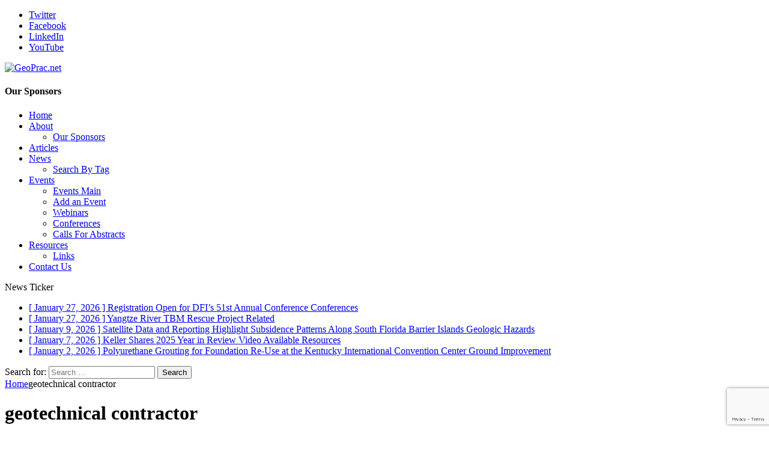

--- FILE ---
content_type: text/html; charset=UTF-8
request_url: https://geoprac.net/tag/geotechnical-contractor/
body_size: 156581
content:
<!DOCTYPE html>
<html class="no-js mh-one-sb" lang="en-US">
<head>
<meta charset="UTF-8">
<meta name="viewport" content="width=device-width, initial-scale=1.0">
<link rel="profile" href="https://gmpg.org/xfn/11" />
<title>geotechnical contractor &#8211; GeoPrac.net</title>
<meta name='robots' content='max-image-preview:large' />
<link rel='dns-prefetch' href='//stats.wp.com' />
<link rel='dns-prefetch' href='//fonts.googleapis.com' />
<link rel='dns-prefetch' href='//widgets.wp.com' />
<link rel='dns-prefetch' href='//s0.wp.com' />
<link rel='dns-prefetch' href='//0.gravatar.com' />
<link rel='dns-prefetch' href='//1.gravatar.com' />
<link rel='dns-prefetch' href='//2.gravatar.com' />
<link rel="alternate" type="application/rss+xml" title="GeoPrac.net &raquo; Feed" href="https://geoprac.net/feed/" />
<link rel="alternate" type="application/rss+xml" title="GeoPrac.net &raquo; Comments Feed" href="https://geoprac.net/comments/feed/" />
<link rel="alternate" type="text/calendar" title="GeoPrac.net &raquo; iCal Feed" href="https://geoprac.net/events/?ical=1" />
<link rel="alternate" type="application/rss+xml" title="GeoPrac.net &raquo; geotechnical contractor Tag Feed" href="https://geoprac.net/tag/geotechnical-contractor/feed/" />
<!-- geoprac.net is managing ads with Advanced Ads 2.0.16 – https://wpadvancedads.com/ --><script id="geoprac-ready">
			window.advanced_ads_ready=function(e,a){a=a||"complete";var d=function(e){return"interactive"===a?"loading"!==e:"complete"===e};d(document.readyState)?e():document.addEventListener("readystatechange",(function(a){d(a.target.readyState)&&e()}),{once:"interactive"===a})},window.advanced_ads_ready_queue=window.advanced_ads_ready_queue||[];		</script>
		<style id='wp-img-auto-sizes-contain-inline-css' type='text/css'>
img:is([sizes=auto i],[sizes^="auto," i]){contain-intrinsic-size:3000px 1500px}
/*# sourceURL=wp-img-auto-sizes-contain-inline-css */
</style>
<style id='wp-emoji-styles-inline-css' type='text/css'>

	img.wp-smiley, img.emoji {
		display: inline !important;
		border: none !important;
		box-shadow: none !important;
		height: 1em !important;
		width: 1em !important;
		margin: 0 0.07em !important;
		vertical-align: -0.1em !important;
		background: none !important;
		padding: 0 !important;
	}
/*# sourceURL=wp-emoji-styles-inline-css */
</style>
<link rel='stylesheet' id='wp-block-library-css' href='https://geoprac.net/wp-includes/css/dist/block-library/style.min.css?ver=6.9' type='text/css' media='all' />
<style id='classic-theme-styles-inline-css' type='text/css'>
/*! This file is auto-generated */
.wp-block-button__link{color:#fff;background-color:#32373c;border-radius:9999px;box-shadow:none;text-decoration:none;padding:calc(.667em + 2px) calc(1.333em + 2px);font-size:1.125em}.wp-block-file__button{background:#32373c;color:#fff;text-decoration:none}
/*# sourceURL=/wp-includes/css/classic-themes.min.css */
</style>
<link rel='stylesheet' id='mediaelement-css' href='https://geoprac.net/wp-includes/js/mediaelement/mediaelementplayer-legacy.min.css?ver=4.2.17' type='text/css' media='all' />
<link rel='stylesheet' id='wp-mediaelement-css' href='https://geoprac.net/wp-includes/js/mediaelement/wp-mediaelement.min.css?ver=6.9' type='text/css' media='all' />
<style id='jetpack-sharing-buttons-style-inline-css' type='text/css'>
.jetpack-sharing-buttons__services-list{display:flex;flex-direction:row;flex-wrap:wrap;gap:0;list-style-type:none;margin:5px;padding:0}.jetpack-sharing-buttons__services-list.has-small-icon-size{font-size:12px}.jetpack-sharing-buttons__services-list.has-normal-icon-size{font-size:16px}.jetpack-sharing-buttons__services-list.has-large-icon-size{font-size:24px}.jetpack-sharing-buttons__services-list.has-huge-icon-size{font-size:36px}@media print{.jetpack-sharing-buttons__services-list{display:none!important}}.editor-styles-wrapper .wp-block-jetpack-sharing-buttons{gap:0;padding-inline-start:0}ul.jetpack-sharing-buttons__services-list.has-background{padding:1.25em 2.375em}
/*# sourceURL=https://geoprac.net/wp-content/plugins/jetpack/_inc/blocks/sharing-buttons/view.css */
</style>
<style id='global-styles-inline-css' type='text/css'>
:root{--wp--preset--aspect-ratio--square: 1;--wp--preset--aspect-ratio--4-3: 4/3;--wp--preset--aspect-ratio--3-4: 3/4;--wp--preset--aspect-ratio--3-2: 3/2;--wp--preset--aspect-ratio--2-3: 2/3;--wp--preset--aspect-ratio--16-9: 16/9;--wp--preset--aspect-ratio--9-16: 9/16;--wp--preset--color--black: #000000;--wp--preset--color--cyan-bluish-gray: #abb8c3;--wp--preset--color--white: #ffffff;--wp--preset--color--pale-pink: #f78da7;--wp--preset--color--vivid-red: #cf2e2e;--wp--preset--color--luminous-vivid-orange: #ff6900;--wp--preset--color--luminous-vivid-amber: #fcb900;--wp--preset--color--light-green-cyan: #7bdcb5;--wp--preset--color--vivid-green-cyan: #00d084;--wp--preset--color--pale-cyan-blue: #8ed1fc;--wp--preset--color--vivid-cyan-blue: #0693e3;--wp--preset--color--vivid-purple: #9b51e0;--wp--preset--gradient--vivid-cyan-blue-to-vivid-purple: linear-gradient(135deg,rgb(6,147,227) 0%,rgb(155,81,224) 100%);--wp--preset--gradient--light-green-cyan-to-vivid-green-cyan: linear-gradient(135deg,rgb(122,220,180) 0%,rgb(0,208,130) 100%);--wp--preset--gradient--luminous-vivid-amber-to-luminous-vivid-orange: linear-gradient(135deg,rgb(252,185,0) 0%,rgb(255,105,0) 100%);--wp--preset--gradient--luminous-vivid-orange-to-vivid-red: linear-gradient(135deg,rgb(255,105,0) 0%,rgb(207,46,46) 100%);--wp--preset--gradient--very-light-gray-to-cyan-bluish-gray: linear-gradient(135deg,rgb(238,238,238) 0%,rgb(169,184,195) 100%);--wp--preset--gradient--cool-to-warm-spectrum: linear-gradient(135deg,rgb(74,234,220) 0%,rgb(151,120,209) 20%,rgb(207,42,186) 40%,rgb(238,44,130) 60%,rgb(251,105,98) 80%,rgb(254,248,76) 100%);--wp--preset--gradient--blush-light-purple: linear-gradient(135deg,rgb(255,206,236) 0%,rgb(152,150,240) 100%);--wp--preset--gradient--blush-bordeaux: linear-gradient(135deg,rgb(254,205,165) 0%,rgb(254,45,45) 50%,rgb(107,0,62) 100%);--wp--preset--gradient--luminous-dusk: linear-gradient(135deg,rgb(255,203,112) 0%,rgb(199,81,192) 50%,rgb(65,88,208) 100%);--wp--preset--gradient--pale-ocean: linear-gradient(135deg,rgb(255,245,203) 0%,rgb(182,227,212) 50%,rgb(51,167,181) 100%);--wp--preset--gradient--electric-grass: linear-gradient(135deg,rgb(202,248,128) 0%,rgb(113,206,126) 100%);--wp--preset--gradient--midnight: linear-gradient(135deg,rgb(2,3,129) 0%,rgb(40,116,252) 100%);--wp--preset--font-size--small: 13px;--wp--preset--font-size--medium: 20px;--wp--preset--font-size--large: 36px;--wp--preset--font-size--x-large: 42px;--wp--preset--spacing--20: 0.44rem;--wp--preset--spacing--30: 0.67rem;--wp--preset--spacing--40: 1rem;--wp--preset--spacing--50: 1.5rem;--wp--preset--spacing--60: 2.25rem;--wp--preset--spacing--70: 3.38rem;--wp--preset--spacing--80: 5.06rem;--wp--preset--shadow--natural: 6px 6px 9px rgba(0, 0, 0, 0.2);--wp--preset--shadow--deep: 12px 12px 50px rgba(0, 0, 0, 0.4);--wp--preset--shadow--sharp: 6px 6px 0px rgba(0, 0, 0, 0.2);--wp--preset--shadow--outlined: 6px 6px 0px -3px rgb(255, 255, 255), 6px 6px rgb(0, 0, 0);--wp--preset--shadow--crisp: 6px 6px 0px rgb(0, 0, 0);}:where(.is-layout-flex){gap: 0.5em;}:where(.is-layout-grid){gap: 0.5em;}body .is-layout-flex{display: flex;}.is-layout-flex{flex-wrap: wrap;align-items: center;}.is-layout-flex > :is(*, div){margin: 0;}body .is-layout-grid{display: grid;}.is-layout-grid > :is(*, div){margin: 0;}:where(.wp-block-columns.is-layout-flex){gap: 2em;}:where(.wp-block-columns.is-layout-grid){gap: 2em;}:where(.wp-block-post-template.is-layout-flex){gap: 1.25em;}:where(.wp-block-post-template.is-layout-grid){gap: 1.25em;}.has-black-color{color: var(--wp--preset--color--black) !important;}.has-cyan-bluish-gray-color{color: var(--wp--preset--color--cyan-bluish-gray) !important;}.has-white-color{color: var(--wp--preset--color--white) !important;}.has-pale-pink-color{color: var(--wp--preset--color--pale-pink) !important;}.has-vivid-red-color{color: var(--wp--preset--color--vivid-red) !important;}.has-luminous-vivid-orange-color{color: var(--wp--preset--color--luminous-vivid-orange) !important;}.has-luminous-vivid-amber-color{color: var(--wp--preset--color--luminous-vivid-amber) !important;}.has-light-green-cyan-color{color: var(--wp--preset--color--light-green-cyan) !important;}.has-vivid-green-cyan-color{color: var(--wp--preset--color--vivid-green-cyan) !important;}.has-pale-cyan-blue-color{color: var(--wp--preset--color--pale-cyan-blue) !important;}.has-vivid-cyan-blue-color{color: var(--wp--preset--color--vivid-cyan-blue) !important;}.has-vivid-purple-color{color: var(--wp--preset--color--vivid-purple) !important;}.has-black-background-color{background-color: var(--wp--preset--color--black) !important;}.has-cyan-bluish-gray-background-color{background-color: var(--wp--preset--color--cyan-bluish-gray) !important;}.has-white-background-color{background-color: var(--wp--preset--color--white) !important;}.has-pale-pink-background-color{background-color: var(--wp--preset--color--pale-pink) !important;}.has-vivid-red-background-color{background-color: var(--wp--preset--color--vivid-red) !important;}.has-luminous-vivid-orange-background-color{background-color: var(--wp--preset--color--luminous-vivid-orange) !important;}.has-luminous-vivid-amber-background-color{background-color: var(--wp--preset--color--luminous-vivid-amber) !important;}.has-light-green-cyan-background-color{background-color: var(--wp--preset--color--light-green-cyan) !important;}.has-vivid-green-cyan-background-color{background-color: var(--wp--preset--color--vivid-green-cyan) !important;}.has-pale-cyan-blue-background-color{background-color: var(--wp--preset--color--pale-cyan-blue) !important;}.has-vivid-cyan-blue-background-color{background-color: var(--wp--preset--color--vivid-cyan-blue) !important;}.has-vivid-purple-background-color{background-color: var(--wp--preset--color--vivid-purple) !important;}.has-black-border-color{border-color: var(--wp--preset--color--black) !important;}.has-cyan-bluish-gray-border-color{border-color: var(--wp--preset--color--cyan-bluish-gray) !important;}.has-white-border-color{border-color: var(--wp--preset--color--white) !important;}.has-pale-pink-border-color{border-color: var(--wp--preset--color--pale-pink) !important;}.has-vivid-red-border-color{border-color: var(--wp--preset--color--vivid-red) !important;}.has-luminous-vivid-orange-border-color{border-color: var(--wp--preset--color--luminous-vivid-orange) !important;}.has-luminous-vivid-amber-border-color{border-color: var(--wp--preset--color--luminous-vivid-amber) !important;}.has-light-green-cyan-border-color{border-color: var(--wp--preset--color--light-green-cyan) !important;}.has-vivid-green-cyan-border-color{border-color: var(--wp--preset--color--vivid-green-cyan) !important;}.has-pale-cyan-blue-border-color{border-color: var(--wp--preset--color--pale-cyan-blue) !important;}.has-vivid-cyan-blue-border-color{border-color: var(--wp--preset--color--vivid-cyan-blue) !important;}.has-vivid-purple-border-color{border-color: var(--wp--preset--color--vivid-purple) !important;}.has-vivid-cyan-blue-to-vivid-purple-gradient-background{background: var(--wp--preset--gradient--vivid-cyan-blue-to-vivid-purple) !important;}.has-light-green-cyan-to-vivid-green-cyan-gradient-background{background: var(--wp--preset--gradient--light-green-cyan-to-vivid-green-cyan) !important;}.has-luminous-vivid-amber-to-luminous-vivid-orange-gradient-background{background: var(--wp--preset--gradient--luminous-vivid-amber-to-luminous-vivid-orange) !important;}.has-luminous-vivid-orange-to-vivid-red-gradient-background{background: var(--wp--preset--gradient--luminous-vivid-orange-to-vivid-red) !important;}.has-very-light-gray-to-cyan-bluish-gray-gradient-background{background: var(--wp--preset--gradient--very-light-gray-to-cyan-bluish-gray) !important;}.has-cool-to-warm-spectrum-gradient-background{background: var(--wp--preset--gradient--cool-to-warm-spectrum) !important;}.has-blush-light-purple-gradient-background{background: var(--wp--preset--gradient--blush-light-purple) !important;}.has-blush-bordeaux-gradient-background{background: var(--wp--preset--gradient--blush-bordeaux) !important;}.has-luminous-dusk-gradient-background{background: var(--wp--preset--gradient--luminous-dusk) !important;}.has-pale-ocean-gradient-background{background: var(--wp--preset--gradient--pale-ocean) !important;}.has-electric-grass-gradient-background{background: var(--wp--preset--gradient--electric-grass) !important;}.has-midnight-gradient-background{background: var(--wp--preset--gradient--midnight) !important;}.has-small-font-size{font-size: var(--wp--preset--font-size--small) !important;}.has-medium-font-size{font-size: var(--wp--preset--font-size--medium) !important;}.has-large-font-size{font-size: var(--wp--preset--font-size--large) !important;}.has-x-large-font-size{font-size: var(--wp--preset--font-size--x-large) !important;}
:where(.wp-block-post-template.is-layout-flex){gap: 1.25em;}:where(.wp-block-post-template.is-layout-grid){gap: 1.25em;}
:where(.wp-block-term-template.is-layout-flex){gap: 1.25em;}:where(.wp-block-term-template.is-layout-grid){gap: 1.25em;}
:where(.wp-block-columns.is-layout-flex){gap: 2em;}:where(.wp-block-columns.is-layout-grid){gap: 2em;}
:root :where(.wp-block-pullquote){font-size: 1.5em;line-height: 1.6;}
/*# sourceURL=global-styles-inline-css */
</style>
<link rel='stylesheet' id='cee-common-card-style-css' href='https://geoprac.net/wp-content/plugins/card-elements-for-elementor/assets/css/common-card-style.css?ver=1.0' type='text/css' media='' />
<link rel='stylesheet' id='cee-profile-card-style-css' href='https://geoprac.net/wp-content/plugins/card-elements-for-elementor/assets/css/profile-card-style.css?ver=1.0' type='text/css' media='' />
<link rel='stylesheet' id='cee-testimonial-card-style-css' href='https://geoprac.net/wp-content/plugins/card-elements-for-elementor/assets/css/testimonial-card-style.css?ver=1.0' type='text/css' media='' />
<link rel='stylesheet' id='cee-post-card-style-css' href='https://geoprac.net/wp-content/plugins/card-elements-for-elementor/assets/css/post-card-style.css?ver=1.0' type='text/css' media='' />
<link rel='stylesheet' id='cep-tour-card-style-css' href='https://geoprac.net/wp-content/plugins/card-elements-for-elementor/assets/css/tour-card-style.css?ver=1.0' type='text/css' media='' />
<link rel='stylesheet' id='cep-listing-card-style-css' href='https://geoprac.net/wp-content/plugins/card-elements-for-elementor/assets/css/listing-card-style.css?ver=1.0' type='text/css' media='' />
<link rel='stylesheet' id='cee-font-awesome-css' href='https://geoprac.net/wp-content/plugins/card-elements-for-elementor/assets/css/font-awesome.css?ver=1' type='text/css' media='all' />
<link rel='stylesheet' id='font-awesome-5-all-css-css' href='https://geoprac.net/wp-content/plugins/elementor/assets/lib/font-awesome/css/all.min.css?ver=6.9' type='text/css' media='all' />
<link rel='stylesheet' id='elementor-frontend-css-css' href='https://geoprac.net/wp-content/plugins/elementor/assets/css/frontend.min.css?ver=6.9' type='text/css' media='all' />
<link rel='stylesheet' id='contact-form-7-css' href='https://geoprac.net/wp-content/plugins/contact-form-7/includes/css/styles.css?ver=6.1.4' type='text/css' media='all' />
<link rel='stylesheet' id='responsive-lightbox-swipebox-css' href='https://geoprac.net/wp-content/plugins/responsive-lightbox/assets/swipebox/swipebox.min.css?ver=1.5.2' type='text/css' media='all' />
<link rel='stylesheet' id='tribe-events-v2-single-skeleton-css' href='https://geoprac.net/wp-content/plugins/the-events-calendar/build/css/tribe-events-single-skeleton.css?ver=6.15.15' type='text/css' media='all' />
<link rel='stylesheet' id='tribe-events-v2-single-skeleton-full-css' href='https://geoprac.net/wp-content/plugins/the-events-calendar/build/css/tribe-events-single-full.css?ver=6.15.15' type='text/css' media='all' />
<link rel='stylesheet' id='tec-events-elementor-widgets-base-styles-css' href='https://geoprac.net/wp-content/plugins/the-events-calendar/build/css/integrations/plugins/elementor/widgets/widget-base.css?ver=6.15.15' type='text/css' media='all' />
<link rel='stylesheet' id='eeb-css-frontend-css' href='https://geoprac.net/wp-content/plugins/email-encoder-bundle/assets/css/style.css?ver=54d4eedc552c499c4a8d6b89c23d3df1' type='text/css' media='all' />
<link rel='stylesheet' id='chld_thm_cfg_parent-css' href='https://geoprac.net/wp-content/themes/mh-magazine/style.css?ver=6.9' type='text/css' media='all' />
<link rel='stylesheet' id='mh-magazine-css' href='https://geoprac.net/wp-content/themes/mh-magazine-child/style.css?ver=3.8.1.1637421541' type='text/css' media='all' />
<link rel='stylesheet' id='mh-font-awesome-css' href='https://geoprac.net/wp-content/themes/mh-magazine/includes/font-awesome.min.css' type='text/css' media='all' />
<link rel='stylesheet' id='mh-google-fonts-css' href='https://fonts.googleapis.com/css?family=Open+Sans:300,400,400italic,600,700' type='text/css' media='all' />
<link rel='stylesheet' id='jetpack_likes-css' href='https://geoprac.net/wp-content/plugins/jetpack/modules/likes/style.css?ver=15.4' type='text/css' media='all' />
<script type="text/javascript" src="https://geoprac.net/wp-includes/js/jquery/jquery.min.js?ver=3.7.1" id="jquery-core-js"></script>
<script type="text/javascript" src="https://geoprac.net/wp-includes/js/jquery/jquery-migrate.min.js?ver=3.4.1" id="jquery-migrate-js"></script>
<script type="text/javascript" src="https://geoprac.net/wp-content/plugins/responsive-lightbox/assets/dompurify/purify.min.js?ver=3.3.1" id="dompurify-js"></script>
<script type="text/javascript" id="responsive-lightbox-sanitizer-js-before">
/* <![CDATA[ */
window.RLG = window.RLG || {}; window.RLG.sanitizeAllowedHosts = ["youtube.com","www.youtube.com","youtu.be","vimeo.com","player.vimeo.com"];
//# sourceURL=responsive-lightbox-sanitizer-js-before
/* ]]> */
</script>
<script type="text/javascript" src="https://geoprac.net/wp-content/plugins/responsive-lightbox/js/sanitizer.js?ver=2.7.0" id="responsive-lightbox-sanitizer-js"></script>
<script type="text/javascript" src="https://geoprac.net/wp-content/plugins/responsive-lightbox/assets/swipebox/jquery.swipebox.min.js?ver=1.5.2" id="responsive-lightbox-swipebox-js"></script>
<script src='https://geoprac.net/wp-content/plugins/the-events-calendar/common/build/js/underscore-before.js'></script>
<script type="text/javascript" src="https://geoprac.net/wp-includes/js/underscore.min.js?ver=1.13.7" id="underscore-js"></script>
<script src='https://geoprac.net/wp-content/plugins/the-events-calendar/common/build/js/underscore-after.js'></script>
<script type="text/javascript" src="https://geoprac.net/wp-content/plugins/responsive-lightbox/assets/infinitescroll/infinite-scroll.pkgd.min.js?ver=4.0.1" id="responsive-lightbox-infinite-scroll-js"></script>
<script type="text/javascript" id="responsive-lightbox-js-before">
/* <![CDATA[ */
var rlArgs = {"script":"swipebox","selector":"lightbox","customEvents":"","activeGalleries":true,"animation":true,"hideCloseButtonOnMobile":false,"removeBarsOnMobile":false,"hideBars":true,"hideBarsDelay":5000,"videoMaxWidth":1080,"useSVG":true,"loopAtEnd":false,"woocommerce_gallery":false,"ajaxurl":"https:\/\/geoprac.net\/wp-admin\/admin-ajax.php","nonce":"d02addba25","preview":false,"postId":9285,"scriptExtension":false};

//# sourceURL=responsive-lightbox-js-before
/* ]]> */
</script>
<script type="text/javascript" src="https://geoprac.net/wp-content/plugins/responsive-lightbox/js/front.js?ver=2.7.0" id="responsive-lightbox-js"></script>
<script type="text/javascript" src="https://geoprac.net/wp-content/plugins/email-encoder-bundle/assets/js/custom.js?ver=2c542c9989f589cd5318f5cef6a9ecd7" id="eeb-js-frontend-js"></script>
<script type="text/javascript" id="advanced-ads-advanced-js-js-extra">
/* <![CDATA[ */
var advads_options = {"blog_id":"1","privacy":{"enabled":false,"state":"not_needed"}};
//# sourceURL=advanced-ads-advanced-js-js-extra
/* ]]> */
</script>
<script type="text/javascript" src="https://geoprac.net/wp-content/uploads/521/27/public/assets/js/853.js?ver=2.0.16" id="advanced-ads-advanced-js-js"></script>
<script type="text/javascript" id="advanced_ads_pro/visitor_conditions-js-extra">
/* <![CDATA[ */
var advanced_ads_pro_visitor_conditions = {"referrer_cookie_name":"advanced_ads_pro_visitor_referrer","referrer_exdays":"365","page_impr_cookie_name":"advanced_ads_page_impressions","page_impr_exdays":"3650"};
//# sourceURL=advanced_ads_pro%2Fvisitor_conditions-js-extra
/* ]]> */
</script>
<script type="text/javascript" src="https://geoprac.net/wp-content/uploads/521/858/293/659/926/408.js?ver=3.0.8" id="advanced_ads_pro/visitor_conditions-js"></script>
<script type="text/javascript" src="https://geoprac.net/wp-content/themes/mh-magazine/js/scripts.js?ver=3.8.1" id="mh-scripts-js"></script>
<link rel="https://api.w.org/" href="https://geoprac.net/wp-json/" /><link rel="alternate" title="JSON" type="application/json" href="https://geoprac.net/wp-json/wp/v2/tags/3441" /><link rel="EditURI" type="application/rsd+xml" title="RSD" href="https://geoprac.net/xmlrpc.php?rsd" />
<meta name="generator" content="WordPress 6.9" />
<script type='text/javascript' data-cfasync='false'>var _mmunch = {'front': false, 'page': false, 'post': false, 'category': false, 'author': false, 'search': false, 'attachment': false, 'tag': false};_mmunch['tag'] = true;</script><script data-cfasync="false" src="//a.mailmunch.co/app/v1/site.js" id="mailmunch-script" data-plugin="mc_mm" data-mailmunch-site-id="157657" async></script><meta name="tec-api-version" content="v1"><meta name="tec-api-origin" content="https://geoprac.net"><link rel="alternate" href="https://geoprac.net/wp-json/tribe/events/v1/events/?tags=geotechnical-contractor" />	<style>img#wpstats{display:none}</style>
		<link rel="apple-touch-icon" sizes="180x180" href="/wp-content/uploads/fbrfg/apple-touch-icon.png?v=20200429">
<link rel="icon" type="image/png" sizes="32x32" href="/wp-content/uploads/fbrfg/favicon-32x32.png?v=20200429">
<link rel="icon" type="image/png" sizes="16x16" href="/wp-content/uploads/fbrfg/favicon-16x16.png?v=20200429">
<link rel="manifest" href="/wp-content/uploads/fbrfg/site.webmanifest?v=20200429">
<link rel="mask-icon" href="/wp-content/uploads/fbrfg/safari-pinned-tab.svg?v=20200429" color="#83bfdc">
<link rel="shortcut icon" href="/wp-content/uploads/fbrfg/favicon.ico?v=20200429">
<meta name="msapplication-TileColor" content="#b91d47">
<meta name="msapplication-config" content="/wp-content/uploads/fbrfg/browserconfig.xml?v=20200429">
<meta name="theme-color" content="#83bfdc"><!--[if lt IE 9]>
<script src="https://geoprac.net/wp-content/themes/mh-magazine/js/css3-mediaqueries.js"></script>
<![endif]-->
<meta name="generator" content="Elementor 3.34.3; features: additional_custom_breakpoints; settings: css_print_method-external, google_font-enabled, font_display-auto">
		<script type="text/javascript">
			var advadsCfpQueue = [];
			var advadsCfpAd = function( adID ) {
				if ( 'undefined' === typeof advadsProCfp ) {
					advadsCfpQueue.push( adID )
				} else {
					advadsProCfp.addElement( adID )
				}
			}
		</script>
					<style>
				.e-con.e-parent:nth-of-type(n+4):not(.e-lazyloaded):not(.e-no-lazyload),
				.e-con.e-parent:nth-of-type(n+4):not(.e-lazyloaded):not(.e-no-lazyload) * {
					background-image: none !important;
				}
				@media screen and (max-height: 1024px) {
					.e-con.e-parent:nth-of-type(n+3):not(.e-lazyloaded):not(.e-no-lazyload),
					.e-con.e-parent:nth-of-type(n+3):not(.e-lazyloaded):not(.e-no-lazyload) * {
						background-image: none !important;
					}
				}
				@media screen and (max-height: 640px) {
					.e-con.e-parent:nth-of-type(n+2):not(.e-lazyloaded):not(.e-no-lazyload),
					.e-con.e-parent:nth-of-type(n+2):not(.e-lazyloaded):not(.e-no-lazyload) * {
						background-image: none !important;
					}
				}
			</style>
			
<!-- Jetpack Open Graph Tags -->
<meta property="og:type" content="website" />
<meta property="og:title" content="geotechnical contractor &#8211; GeoPrac.net" />
<meta property="og:url" content="https://geoprac.net/tag/geotechnical-contractor/" />
<meta property="og:site_name" content="GeoPrac.net" />
<meta property="og:image" content="https://geoprac.net/wp-content/uploads/2017/07/cropped-GeoPrac-Logo-Print.png" />
<meta property="og:image:width" content="1200" />
<meta property="og:image:height" content="421" />
<meta property="og:image:alt" content="" />
<meta property="og:locale" content="en_US" />
<meta name="twitter:site" content="@geoprac" />

<!-- End Jetpack Open Graph Tags -->
		<style type="text/css" id="wp-custom-css">
			/* Fix narrow captions on WP block figure markup (Elementor preview/live) */
figure.wp-block-image {
  display: block;
  width: 100%;
  max-width: 100%;
}

figure.wp-block-image > img {
  display: block;
  max-width: 100%;
  height: auto;
}

figure.wp-block-image > figcaption.wp-element-caption {
  display: block;
  width: 100%;
  max-width: 100%;
  margin-left: auto;
  margin-right: auto;
  white-space: normal;
  word-break: normal;
  overflow-wrap: normal;
}
		</style>
		</head>
<body data-rsssl=1 id="mh-mobile" class="archive tag tag-geotechnical-contractor tag-3441 wp-custom-logo wp-theme-mh-magazine wp-child-theme-mh-magazine-child tribe-no-js mh-boxed-layout mh-right-sb mh-loop-layout1 mh-widget-layout1 elementor-default elementor-kit-11157 aa-prefix-geoprac- tribe-theme-mh-magazine" itemscope="itemscope" itemtype="http://schema.org/WebPage">
<div class="mh-container mh-container-outer">
<div class="mh-header-nav-mobile clearfix"></div>
	<div class="mh-preheader">
    	<div class="mh-container mh-container-inner mh-row clearfix">
							<div class="mh-header-bar-content mh-header-bar-top-left mh-col-2-3 clearfix">
									</div>
										<div class="mh-header-bar-content mh-header-bar-top-right mh-col-1-3 clearfix">
											<nav class="mh-social-icons mh-social-nav mh-social-nav-top clearfix" itemscope="itemscope" itemtype="http://schema.org/SiteNavigationElement">
							<div class="menu-social-icons-menu-container"><ul id="menu-social-icons-menu" class="menu"><li id="menu-item-7980" class="menu-item menu-item-type-custom menu-item-object-custom menu-item-7980"><a target="_blank" href="https://twitter.com/geoprac"><i class="fa fa-mh-social"></i><span class="screen-reader-text">Twitter</span></a></li>
<li id="menu-item-7981" class="menu-item menu-item-type-custom menu-item-object-custom menu-item-7981"><a href="https://www.facebook.com/GeoPracnet-113840825333584/"><i class="fa fa-mh-social"></i><span class="screen-reader-text">Facebook</span></a></li>
<li id="menu-item-7982" class="menu-item menu-item-type-custom menu-item-object-custom menu-item-7982"><a target="_blank" href="https://www.linkedin.com/company-beta/2245255/"><i class="fa fa-mh-social"></i><span class="screen-reader-text">LinkedIn</span></a></li>
<li id="menu-item-7983" class="menu-item menu-item-type-custom menu-item-object-custom menu-item-7983"><a target="_blank" href="https://www.youtube.com/user/geoprac"><i class="fa fa-mh-social"></i><span class="screen-reader-text">YouTube</span></a></li>
</ul></div>						</nav>
									</div>
					</div>
	</div>
<header class="mh-header" itemscope="itemscope" itemtype="http://schema.org/WPHeader">
	<div class="mh-container mh-container-inner clearfix">
		<div class="mh-custom-header clearfix">
<div class="mh-header-columns mh-row clearfix">
<div class="mh-col-1-3 mh-site-identity">
<div class="mh-site-logo" role="banner" itemscope="itemscope" itemtype="http://schema.org/Brand">
<a href="https://geoprac.net/" class="custom-logo-link" rel="home"><img fetchpriority="high" width="1200" height="421" src="https://geoprac.net/wp-content/uploads/2017/07/cropped-GeoPrac-Logo-Print.png" class="custom-logo" alt="GeoPrac.net" decoding="async" srcset="https://geoprac.net/wp-content/uploads/2017/07/cropped-GeoPrac-Logo-Print.png 1200w, https://geoprac.net/wp-content/uploads/2017/07/cropped-GeoPrac-Logo-Print-300x105.png 300w, https://geoprac.net/wp-content/uploads/2017/07/cropped-GeoPrac-Logo-Print-768x269.png 768w" sizes="(max-width: 1200px) 100vw, 1200px" /></a></div>
</div>
<aside class="mh-col-2-3 mh-header-widget-2">
<div id="advads_ad_widget-2" class="mh-widget mh-header-2 geoprac-widget"><h4 class="mh-widget-title"><span class="mh-widget-title-inner">Our Sponsors</span></h4><div  class="geoprac-c266ba356c9c3e7d5a1cd673aa968dbc" id="geoprac-c266ba356c9c3e7d5a1cd673aa968dbc"></div></div></aside>
</div>
</div>
	</div>
	<div class="mh-main-nav-wrap">
		<nav class="mh-navigation mh-main-nav mh-container mh-container-inner clearfix" itemscope="itemscope" itemtype="http://schema.org/SiteNavigationElement">
			<div class="menu-geoprac-main-menu-container"><ul id="menu-geoprac-main-menu" class="menu"><li id="menu-item-512" class="menu-item menu-item-type-custom menu-item-object-custom menu-item-home menu-item-512"><a href="https://geoprac.net/">Home</a></li>
<li id="menu-item-513" class="menu-item menu-item-type-post_type menu-item-object-page menu-item-has-children menu-item-513"><a href="https://geoprac.net/about/">About</a>
<ul class="sub-menu">
	<li id="menu-item-573" class="menu-item menu-item-type-post_type menu-item-object-page menu-item-573"><a href="https://geoprac.net/about/our-sponsors/">Our Sponsors</a></li>
</ul>
</li>
<li id="menu-item-7859" class="menu-item menu-item-type-taxonomy menu-item-object-category menu-item-7859"><a href="https://geoprac.net/category/articles/">Articles</a></li>
<li id="menu-item-7860" class="menu-item menu-item-type-taxonomy menu-item-object-category menu-item-has-children menu-item-7860"><a href="https://geoprac.net/category/news/">News</a>
<ul class="sub-menu">
	<li id="menu-item-7877" class="menu-item menu-item-type-post_type menu-item-object-page menu-item-7877"><a href="https://geoprac.net/search-by-tag/">Search By Tag</a></li>
</ul>
</li>
<li id="menu-item-10890" class="menu-item menu-item-type-custom menu-item-object-custom menu-item-has-children menu-item-10890"><a href="/events/">Events</a>
<ul class="sub-menu">
	<li id="menu-item-10891" class="menu-item menu-item-type-custom menu-item-object-custom menu-item-10891"><a href="/events/">Events Main</a></li>
	<li id="menu-item-10894" class="menu-item menu-item-type-custom menu-item-object-custom menu-item-10894"><a href="/events/community/add">Add an Event</a></li>
	<li id="menu-item-10898" class="menu-item menu-item-type-taxonomy menu-item-object-tribe_events_cat menu-item-10898"><a href="https://geoprac.net/events/category/webinar/">Webinars</a></li>
	<li id="menu-item-10897" class="menu-item menu-item-type-taxonomy menu-item-object-tribe_events_cat menu-item-10897"><a href="https://geoprac.net/events/category/conference/">Conferences</a></li>
	<li id="menu-item-10896" class="menu-item menu-item-type-taxonomy menu-item-object-tribe_events_cat menu-item-10896"><a href="https://geoprac.net/events/category/call-for-abstracts/">Calls For Abstracts</a></li>
</ul>
</li>
<li id="menu-item-516" class="menu-item menu-item-type-taxonomy menu-item-object-category menu-item-has-children menu-item-516"><a href="https://geoprac.net/category/resources/">Resources</a>
<ul class="sub-menu">
	<li id="menu-item-517" class="menu-item menu-item-type-taxonomy menu-item-object-category menu-item-517"><a href="https://geoprac.net/category/resources/links/">Links</a></li>
</ul>
</li>
<li id="menu-item-518" class="menu-item menu-item-type-post_type menu-item-object-page menu-item-518"><a href="https://geoprac.net/contact-us/">Contact Us</a></li>
</ul></div>		</nav>
	</div>
	</header>
	<div class="mh-subheader">
		<div class="mh-container mh-container-inner mh-row clearfix">
							<div class="mh-header-bar-content mh-header-bar-bottom-left mh-col-2-3 clearfix">
											<div class="mh-header-ticker mh-header-ticker-bottom">
							<div class="mh-ticker-bottom">
			<div class="mh-ticker-title mh-ticker-title-bottom">
			News Ticker<i class="fa fa-chevron-right"></i>		</div>
		<div class="mh-ticker-content mh-ticker-content-bottom">
		<ul id="mh-ticker-loop-bottom">				<li class="mh-ticker-item mh-ticker-item-bottom">
					<a href="https://geoprac.net/2026/01/registration-open-for-dfis-51st-annual-conference/" title="Registration Open for DFI’s 51st Annual Conference">
						<span class="mh-ticker-item-date mh-ticker-item-date-bottom">
                        	[ January 27, 2026 ]                        </span>
						<span class="mh-ticker-item-title mh-ticker-item-title-bottom">
							Registration Open for DFI’s 51st Annual Conference						</span>
													<span class="mh-ticker-item-cat mh-ticker-item-cat-bottom">
								<i class="fa fa-caret-right"></i>
																Conferences							</span>
											</a>
				</li>				<li class="mh-ticker-item mh-ticker-item-bottom">
					<a href="https://geoprac.net/2026/01/yangtze-river-tbm-rescue/" title="Yangtze River TBM Rescue">
						<span class="mh-ticker-item-date mh-ticker-item-date-bottom">
                        	[ January 27, 2026 ]                        </span>
						<span class="mh-ticker-item-title mh-ticker-item-title-bottom">
							Yangtze River TBM Rescue						</span>
													<span class="mh-ticker-item-cat mh-ticker-item-cat-bottom">
								<i class="fa fa-caret-right"></i>
																Project Related							</span>
											</a>
				</li>				<li class="mh-ticker-item mh-ticker-item-bottom">
					<a href="https://geoprac.net/2026/01/satellite-data-and-reporting-highlight-subsidence-patterns-along-south-florida-barrier-islands/" title="Satellite Data and Reporting Highlight Subsidence Patterns Along South Florida Barrier Islands">
						<span class="mh-ticker-item-date mh-ticker-item-date-bottom">
                        	[ January 9, 2026 ]                        </span>
						<span class="mh-ticker-item-title mh-ticker-item-title-bottom">
							Satellite Data and Reporting Highlight Subsidence Patterns Along South Florida Barrier Islands						</span>
													<span class="mh-ticker-item-cat mh-ticker-item-cat-bottom">
								<i class="fa fa-caret-right"></i>
																Geologic Hazards							</span>
											</a>
				</li>				<li class="mh-ticker-item mh-ticker-item-bottom">
					<a href="https://geoprac.net/2026/01/keller-shares-2025-year-in-review-video-2/" title="Keller Shares 2025 Year in Review Video">
						<span class="mh-ticker-item-date mh-ticker-item-date-bottom">
                        	[ January 7, 2026 ]                        </span>
						<span class="mh-ticker-item-title mh-ticker-item-title-bottom">
							Keller Shares 2025 Year in Review Video						</span>
													<span class="mh-ticker-item-cat mh-ticker-item-cat-bottom">
								<i class="fa fa-caret-right"></i>
																Available Resources							</span>
											</a>
				</li>				<li class="mh-ticker-item mh-ticker-item-bottom">
					<a href="https://geoprac.net/2026/01/polyurethane-grouting-for-foundation-re-use-at-the-kentucky-international-convention-center/" title="Polyurethane Grouting for Foundation Re-Use at the Kentucky International Convention Center">
						<span class="mh-ticker-item-date mh-ticker-item-date-bottom">
                        	[ January 2, 2026 ]                        </span>
						<span class="mh-ticker-item-title mh-ticker-item-title-bottom">
							Polyurethane Grouting for Foundation Re-Use at the Kentucky International Convention Center						</span>
													<span class="mh-ticker-item-cat mh-ticker-item-cat-bottom">
								<i class="fa fa-caret-right"></i>
																Ground Improvement							</span>
											</a>
				</li>		</ul>
	</div>
</div>						</div>
									</div>
										<div class="mh-header-bar-content mh-header-bar-bottom-right mh-col-1-3 clearfix">
											<aside class="mh-header-search mh-header-search-bottom">
							<form role="search" method="get" class="search-form" action="https://geoprac.net/">
				<label>
					<span class="screen-reader-text">Search for:</span>
					<input type="search" class="search-field" placeholder="Search &hellip;" value="" name="s" />
				</label>
				<input type="submit" class="search-submit" value="Search" />
			</form>						</aside>
									</div>
					</div>
	</div>
<div class="mh-wrapper clearfix">
	<div class="mh-main clearfix">
		<div id="main-content" class="mh-loop mh-content" role="main"><nav class="mh-breadcrumb"><span itemscope itemtype="http://data-vocabulary.org/Breadcrumb"><a href="https://geoprac.net" itemprop="url"><span itemprop="title">Home</span></a></span><span class="mh-breadcrumb-delimiter"><i class="fa fa-angle-right"></i></span>geotechnical contractor</nav>
				<header class="page-header"><h1 class="page-title">geotechnical contractor</h1>				</header><article class="mh-posts-list-item clearfix post-9285 post type-post status-publish format-standard has-post-thumbnail hentry category-press-releases tag-geotechnical-contractor tag-hayward-baker tag-keller">
	<figure class="mh-posts-list-thumb">
		<a class="mh-thumb-icon mh-thumb-icon-small-mobile" href="https://geoprac.net/2019/07/keller-to-restructure-in-north-america/"><img width="326" height="245" src="https://geoprac.net/wp-content/uploads/2019/07/pr-11-07-2019-326x245.jpg" class="attachment-mh-magazine-medium size-mh-magazine-medium wp-post-image" alt="Keller is integrating all its foundation businesses in North America into one unified company, and rebranding to Keller, effective 1 January, 2020." decoding="async" srcset="https://geoprac.net/wp-content/uploads/2019/07/pr-11-07-2019-326x245.jpg 326w, https://geoprac.net/wp-content/uploads/2019/07/pr-11-07-2019-300x225.jpg 300w, https://geoprac.net/wp-content/uploads/2019/07/pr-11-07-2019-80x60.jpg 80w, https://geoprac.net/wp-content/uploads/2019/07/pr-11-07-2019.jpg 576w" sizes="(max-width: 326px) 100vw, 326px" />		</a>
					<div class="mh-image-caption mh-posts-list-caption">
				Press Releases			</div>
			</figure>
	<div class="mh-posts-list-content clearfix">
		<header class="mh-posts-list-header">
			<h3 class="entry-title mh-posts-list-title">
				<a href="https://geoprac.net/2019/07/keller-to-restructure-in-north-america/" title="Keller to Restructure in North America" rel="bookmark">
					Keller to Restructure in North America				</a>
			</h3>
			<div class="mh-meta entry-meta">
<span class="entry-meta-date updated"><i class="fa fa-clock-o"></i><a href="https://geoprac.net/2019/07/">July 11, 2019</a></span>
<span class="entry-meta-author author vcard"><i class="fa fa-user"></i><a class="fn" href="https://geoprac.net/author/rockman/">rockman</a></span>
<span class="entry-meta-comments"><i class="fa fa-comment-o"></i><span class="mh-comment-count-link">Comments Off<span class="screen-reader-text"> on Keller to Restructure in North America</span></span></span>
</div>
		</header>
		<div class="mh-posts-list-excerpt clearfix">
			<div class="mh-excerpt"><p>“We have a very proud history of success and market leadership in North America,” explains James Hind, President, North America. “Combining our capabilities will strengthen our position and give us the platform for further growth <a class="mh-excerpt-more" href="https://geoprac.net/2019/07/keller-to-restructure-in-north-america/" title="Keller to Restructure in North America">[&#8230;]</a></p>
</div>		</div>
	</div>
</article><article class="mh-posts-list-item clearfix post-8455 post type-post status-publish format-standard has-post-thumbnail hentry category-comings-and-goings category-news category-press-releases tag-acquisition tag-geotechnical-contractor tag-hayward-baker tag-keller tag-moretrench">
	<figure class="mh-posts-list-thumb">
		<a class="mh-thumb-icon mh-thumb-icon-small-mobile" href="https://geoprac.net/2018/04/keller-and-hayward-baker-announce-acquisition-of-moretrench/"><img loading="lazy" width="326" height="245" src="https://geoprac.net/wp-content/uploads/2018/04/Hayward-Baker-Moretrench-Columbia-Manhattanville-326x245.jpg" class="attachment-mh-magazine-medium size-mh-magazine-medium wp-post-image" alt="Hayward Baker and Moretrench joint venture project at Columbia University’s Manhattanville campus." decoding="async" srcset="https://geoprac.net/wp-content/uploads/2018/04/Hayward-Baker-Moretrench-Columbia-Manhattanville-326x245.jpg 326w, https://geoprac.net/wp-content/uploads/2018/04/Hayward-Baker-Moretrench-Columbia-Manhattanville-678x509.jpg 678w, https://geoprac.net/wp-content/uploads/2018/04/Hayward-Baker-Moretrench-Columbia-Manhattanville-80x60.jpg 80w" sizes="(max-width: 326px) 100vw, 326px" />		</a>
					<div class="mh-image-caption mh-posts-list-caption">
				Comings and Goings			</div>
			</figure>
	<div class="mh-posts-list-content clearfix">
		<header class="mh-posts-list-header">
			<h3 class="entry-title mh-posts-list-title">
				<a href="https://geoprac.net/2018/04/keller-and-hayward-baker-announce-acquisition-of-moretrench/" title="Keller and Hayward Baker announce acquisition of Moretrench" rel="bookmark">
					Keller and Hayward Baker announce acquisition of Moretrench				</a>
			</h3>
			<div class="mh-meta entry-meta">
<span class="entry-meta-date updated"><i class="fa fa-clock-o"></i><a href="https://geoprac.net/2018/04/">April 23, 2018</a></span>
<span class="entry-meta-author author vcard"><i class="fa fa-user"></i><a class="fn" href="https://geoprac.net/author/rockman/">rockman</a></span>
<span class="entry-meta-comments"><i class="fa fa-comment-o"></i><span class="mh-comment-count-link">Comments Off<span class="screen-reader-text"> on Keller and Hayward Baker announce acquisition of Moretrench</span></span></span>
</div>
		</header>
		<div class="mh-posts-list-excerpt clearfix">
			<div class="mh-excerpt"><p>Acquisition of geotechnical contractor Moretrench further strengthens the company’s product range, geographic footprint, and sector diversity. Hanover, Md., April 19, 2018 – Keller and Hayward Baker have acquired Moretrench, a contractor operating predominantly along the east <a class="mh-excerpt-more" href="https://geoprac.net/2018/04/keller-and-hayward-baker-announce-acquisition-of-moretrench/" title="Keller and Hayward Baker announce acquisition of Moretrench">[&#8230;]</a></p>
</div>		</div>
	</div>
</article><div  class="geoprac-66366c282a1b983ba0aab56939b9b500 geoprac-post-list-1" id="geoprac-66366c282a1b983ba0aab56939b9b500"></div><article class="mh-posts-list-item clearfix post-8417 post type-post status-publish format-standard has-post-thumbnail hentry category-comings-and-goings category-news tag-acquisition tag-geotechnical-contractor tag-keller tag-moretrench">
	<figure class="mh-posts-list-thumb">
		<a class="mh-thumb-icon mh-thumb-icon-small-mobile" href="https://geoprac.net/2018/04/keller-buys-moretrench-for-90m/"><img loading="lazy" width="326" height="245" src="https://geoprac.net/wp-content/uploads/2018/04/Moretrench_Why-No_one_has_seen_more-326x245.jpg" class="attachment-mh-magazine-medium size-mh-magazine-medium wp-post-image" alt="Moretrench acquired by Keller" decoding="async" srcset="https://geoprac.net/wp-content/uploads/2018/04/Moretrench_Why-No_one_has_seen_more-326x245.jpg 326w, https://geoprac.net/wp-content/uploads/2018/04/Moretrench_Why-No_one_has_seen_more-678x509.jpg 678w, https://geoprac.net/wp-content/uploads/2018/04/Moretrench_Why-No_one_has_seen_more-80x60.jpg 80w" sizes="(max-width: 326px) 100vw, 326px" />		</a>
					<div class="mh-image-caption mh-posts-list-caption">
				Comings and Goings			</div>
			</figure>
	<div class="mh-posts-list-content clearfix">
		<header class="mh-posts-list-header">
			<h3 class="entry-title mh-posts-list-title">
				<a href="https://geoprac.net/2018/04/keller-buys-moretrench-for-90m/" title="Keller buys Moretrench for $90M" rel="bookmark">
					Keller buys Moretrench for $90M				</a>
			</h3>
			<div class="mh-meta entry-meta">
<span class="entry-meta-date updated"><i class="fa fa-clock-o"></i><a href="https://geoprac.net/2018/04/">April 3, 2018</a></span>
<span class="entry-meta-author author vcard"><i class="fa fa-user"></i><a class="fn" href="https://geoprac.net/author/rockman/">rockman</a></span>
<span class="entry-meta-comments"><i class="fa fa-comment-o"></i><span class="mh-comment-count-link">Comments Off<span class="screen-reader-text"> on Keller buys Moretrench for $90M</span></span></span>
</div>
		</header>
		<div class="mh-posts-list-excerpt clearfix">
			<div class="mh-excerpt"><p>UK-based geotechnical mega-company, Keller, has recently acquired US-based geotechnical contractor Moretrench for $90M.  Moretrench works primarily on the east coast and in addition to all manner of geotechnical construction expertise, they also have specialty expertise <a class="mh-excerpt-more" href="https://geoprac.net/2018/04/keller-buys-moretrench-for-90m/" title="Keller buys Moretrench for $90M">[&#8230;]</a></p>
</div>		</div>
	</div>
</article><article class="mh-posts-list-item clearfix post-7649 post type-post status-publish format-standard has-post-thumbnail hentry category-comings-and-goings tag-crux tag-geotechnical-contractor tag-power tag-quanta tag-transmission-line">
	<figure class="mh-posts-list-thumb">
		<a class="mh-thumb-icon mh-thumb-icon-small-mobile" href="https://geoprac.net/2016/06/new-specialty-geotechnical-contractor-in-north-america/"><img loading="lazy" width="250" height="95" src="https://geoprac.net/wp-content/uploads/2016/06/mob_16-06-01_0957_QuantaSubsurfaceHorizontalRGB1024x393png.jpg" class="attachment-mh-magazine-medium size-mh-magazine-medium wp-post-image" alt="Introducing Quanta Subsurface" decoding="async" />		</a>
					<div class="mh-image-caption mh-posts-list-caption">
				Comings and Goings			</div>
			</figure>
	<div class="mh-posts-list-content clearfix">
		<header class="mh-posts-list-header">
			<h3 class="entry-title mh-posts-list-title">
				<a href="https://geoprac.net/2016/06/new-specialty-geotechnical-contractor-in-north-america/" title="New Specialty Geotechnical Contractor in North America" rel="bookmark">
					New Specialty Geotechnical Contractor in North America				</a>
			</h3>
			<div class="mh-meta entry-meta">
<span class="entry-meta-date updated"><i class="fa fa-clock-o"></i><a href="https://geoprac.net/2016/06/">June 1, 2016</a></span>
<span class="entry-meta-author author vcard"><i class="fa fa-user"></i><a class="fn" href="https://geoprac.net/author/rockman/">rockman</a></span>
<span class="entry-meta-comments"><i class="fa fa-comment-o"></i><span class="mh-comment-count-link">Comments Off<span class="screen-reader-text"> on New Specialty Geotechnical Contractor in North America</span></span></span>
</div>
		</header>
		<div class="mh-posts-list-excerpt clearfix">
			<div class="mh-excerpt"><p>There is a new player in the ground engineering and specialty geotechnical construction market in North America&#8230;well, sort of. Quanta Subsurface is a collection of (at present) 9 specialty contractors all owned by Quanta Services, <a class="mh-excerpt-more" href="https://geoprac.net/2016/06/new-specialty-geotechnical-contractor-in-north-america/" title="New Specialty Geotechnical Contractor in North America">[&#8230;]</a></p>
</div>		</div>
	</div>
</article><article class="mh-posts-list-item clearfix post-7551 post type-post status-publish format-standard has-post-thumbnail hentry category-press-releases tag-geotechnical-contractor tag-grouting tag-i65 tag-indot tag-micropile tag-nicholson tag-pier tag-repair">
	<figure class="mh-posts-list-thumb">
		<a class="mh-thumb-icon mh-thumb-icon-small-mobile" href="https://geoprac.net/2015/11/nicholson-completes-emergency-work-on-indianas-i-65/"><img loading="lazy" width="185" height="240" src="https://geoprac.net/wp-content/uploads/2015/11/NicholsonI-65.jpg" class="attachment-mh-magazine-medium size-mh-magazine-medium wp-post-image" alt="Nicholson Construction stabilizes pier on I-65 using micropiles and low-mobility grouting" decoding="async" />		</a>
					<div class="mh-image-caption mh-posts-list-caption">
				Press Releases			</div>
			</figure>
	<div class="mh-posts-list-content clearfix">
		<header class="mh-posts-list-header">
			<h3 class="entry-title mh-posts-list-title">
				<a href="https://geoprac.net/2015/11/nicholson-completes-emergency-work-on-indianas-i-65/" title="Nicholson Completes Emergency Work on Indiana&#8217;s I-65" rel="bookmark">
					Nicholson Completes Emergency Work on Indiana&#8217;s I-65				</a>
			</h3>
			<div class="mh-meta entry-meta">
<span class="entry-meta-date updated"><i class="fa fa-clock-o"></i><a href="https://geoprac.net/2015/11/">November 23, 2015</a></span>
<span class="entry-meta-author author vcard"><i class="fa fa-user"></i><a class="fn" href="https://geoprac.net/author/rockman/">rockman</a></span>
<span class="entry-meta-comments"><i class="fa fa-comment-o"></i><span class="mh-comment-count-link">Comments Off<span class="screen-reader-text"> on Nicholson Completes Emergency Work on Indiana&#8217;s I-65</span></span></span>
</div>
		</header>
		<div class="mh-posts-list-excerpt clearfix">
			<div class="mh-excerpt"><p><strong><img decoding="async" class=" alignleft size-full wp-image-7550" title="Nicholson Construction stabilizes pier on I-65 using micropiles and low-mobility grouting" style="border-left-width: 0px; border-right-width: 0px; background-image: none; border-bottom-width: 0px; float: left; padding-top: 0px; padding-left: 0px; margin: 0px 5px 5px 0px; display: inline; padding-right: 0px; border-top-width: 0px" border="0" alt="Nicholson Construction stabilizes pier on I-65 using micropiles and low-mobility grouting" src="https://geoprac.net/wp-content/uploads/2015/11/NicholsonI-65.jpg" width="185" align="left" height="240" />PITTSBURGH, PA &ndash; </strong>Nicholson Construction recently completed emergency repair work to an unstable pier supporting a bridge on INDOT&rsquo;s Interstate 65. These repairs enabled a 37-mile section of the highway&rsquo;s northbound lanes to be reopened after a four-week closure.</p>
<p>The highway was in the process of being rehabilitated and widened when the pier was damaged by steel piles driven into the water tight ground below it. The pier began to settle and eventually rotated ten inches.</p>
<p>Nicholson developed a design-build solution that used micropiles to transfer the loads to more stable soils and low-mobility grouting to fill voids and densify the upper subsurface layer.</p>
<p><strong>[Editor]</strong> Read on to hear more about Nicholson&rsquo;s fix of this unstable bridge pier.<strong> [/Editor]</strong></p>
<p>  <a class="mh-excerpt-more" href="https://geoprac.net/2015/11/nicholson-completes-emergency-work-on-indianas-i-65/" title="Nicholson Completes Emergency Work on Indiana&#8217;s I-65">[&#8230;]</a></p>
</div>		</div>
	</div>
</article><div  class="geoprac-b47ba47a7c61f5cfdb3d408c3fe37d0f geoprac-post-list-3" id="geoprac-b47ba47a7c61f5cfdb3d408c3fe37d0f"></div><article class="mh-posts-list-item clearfix post-7355 post type-post status-publish format-standard has-post-thumbnail hentry category-press-releases tag-g-i tag-geotechnical-contractor tag-moretrench tag-paul-schmall tag-wallace-hayward-baker">
	<figure class="mh-posts-list-thumb">
		<a class="mh-thumb-icon mh-thumb-icon-small-mobile" href="https://geoprac.net/2015/01/moretrench-vp-paul-c-schmall-receives-2015-wallace-hayward-baker-award/"><img loading="lazy" width="180" height="240" src="https://geoprac.net/wp-content/uploads/2015/01/PCSPortrait007_thumb.jpg" class="attachment-mh-magazine-medium size-mh-magazine-medium wp-post-image" alt="Moretrench V.P. Paul C. Schmall, Recipient of the 2015 Wallace Hayward Baker Award" decoding="async" />		</a>
					<div class="mh-image-caption mh-posts-list-caption">
				Press Releases			</div>
			</figure>
	<div class="mh-posts-list-content clearfix">
		<header class="mh-posts-list-header">
			<h3 class="entry-title mh-posts-list-title">
				<a href="https://geoprac.net/2015/01/moretrench-vp-paul-c-schmall-receives-2015-wallace-hayward-baker-award/" title="Moretrench V.P. Paul C. Schmall Receives 2015 Wallace Hayward Baker Award" rel="bookmark">
					Moretrench V.P. Paul C. Schmall Receives 2015 Wallace Hayward Baker Award				</a>
			</h3>
			<div class="mh-meta entry-meta">
<span class="entry-meta-date updated"><i class="fa fa-clock-o"></i><a href="https://geoprac.net/2015/01/">January 14, 2015</a></span>
<span class="entry-meta-author author vcard"><i class="fa fa-user"></i><a class="fn" href="https://geoprac.net/author/rockman/">rockman</a></span>
<span class="entry-meta-comments"><i class="fa fa-comment-o"></i><span class="mh-comment-count-link">Comments Off<span class="screen-reader-text"> on Moretrench V.P. Paul C. Schmall Receives 2015 Wallace Hayward Baker Award</span></span></span>
</div>
		</header>
		<div class="mh-posts-list-excerpt clearfix">
			<div class="mh-excerpt"><p>Specialty geotechnical contractor Moretrench is pleased to announce that Vice President and Chief Engineer Paul C. Schmall, Ph.D., P.E., D.GE, has been selected as the 2015 recipient of the Wallace Hayward Baker Award.&nbsp; This prestigious <a class="mh-excerpt-more" href="https://geoprac.net/2015/01/moretrench-vp-paul-c-schmall-receives-2015-wallace-hayward-baker-award/" title="Moretrench V.P. Paul C. Schmall Receives 2015 Wallace Hayward Baker Award">[&#8230;]</a></p>
</div>		</div>
	</div>
</article><article class="mh-posts-list-item clearfix post-6992 post type-post status-publish format-standard has-post-thumbnail hentry category-project-related tag-aeg2013 tag-de-watering tag-excavation tag-geotechnical-contractor tag-ground-anchor tag-seattle tag-soldier-pile">
	<figure class="mh-posts-list-thumb">
		<a class="mh-thumb-icon mh-thumb-icon-small-mobile" href="https://geoprac.net/2013/09/basement-excavation-for-seattle-high-rise/"><img loading="lazy" width="240" height="180" src="https://geoprac.net/wp-content/uploads/2013/09/dbm_excavation_thumb.jpg" class="attachment-mh-magazine-medium size-mh-magazine-medium wp-post-image" alt="dbm_excavation" decoding="async" />		</a>
					<div class="mh-image-caption mh-posts-list-caption">
				Project Related			</div>
			</figure>
	<div class="mh-posts-list-content clearfix">
		<header class="mh-posts-list-header">
			<h3 class="entry-title mh-posts-list-title">
				<a href="https://geoprac.net/2013/09/basement-excavation-for-seattle-high-rise/" title="Basement Excavation for Seattle High-Rise" rel="bookmark">
					Basement Excavation for Seattle High-Rise				</a>
			</h3>
			<div class="mh-meta entry-meta">
<span class="entry-meta-date updated"><i class="fa fa-clock-o"></i><a href="https://geoprac.net/2013/09/">September 19, 2013</a></span>
<span class="entry-meta-author author vcard"><i class="fa fa-user"></i><a class="fn" href="https://geoprac.net/author/rockman/">rockman</a></span>
<span class="entry-meta-comments"><i class="fa fa-comment-o"></i><span class="mh-comment-count-link">Comments Off<span class="screen-reader-text"> on Basement Excavation for Seattle High-Rise</span></span></span>
</div>
		</header>
		<div class="mh-posts-list-excerpt clearfix">
			<div class="mh-excerpt"><p>Last week I attended the AEG 2013 conference in Seattle, Washington. The conference was excellent, with many great presentations and networking opportunities. I have been playing catch-up since I returned, but I have some very <a class="mh-excerpt-more" href="https://geoprac.net/2013/09/basement-excavation-for-seattle-high-rise/" title="Basement Excavation for Seattle High-Rise">[&#8230;]</a></p>
</div>		</div>
	</div>
</article><article class="mh-posts-list-item clearfix post-6374 post type-post status-publish format-standard has-post-thumbnail hentry category-general tag-foundation-contractor tag-geoconstruction tag-geoengineering tag-geoprac tag-geotechnical-contractor tag-hayward-baker">
	<figure class="mh-posts-list-thumb">
		<a class="mh-thumb-icon mh-thumb-icon-small-mobile" href="https://geoprac.net/2011/11/geopracnet-welcomes-new-sponsor-hayward-baker/"><img loading="lazy" width="200" height="83" src="https://geoprac.net/wp-content/uploads/2009/01/_images_banners_HBKGC_Logo.png" class="attachment-mh-magazine-medium size-mh-magazine-medium wp-post-image" alt="Hayward Baker Logo" decoding="async" />		</a>
					<div class="mh-image-caption mh-posts-list-caption">
				General			</div>
			</figure>
	<div class="mh-posts-list-content clearfix">
		<header class="mh-posts-list-header">
			<h3 class="entry-title mh-posts-list-title">
				<a href="https://geoprac.net/2011/11/geopracnet-welcomes-new-sponsor-hayward-baker/" title="GeoPrac.net welcomes new sponsor Hayward Baker" rel="bookmark">
					GeoPrac.net welcomes new sponsor Hayward Baker				</a>
			</h3>
			<div class="mh-meta entry-meta">
<span class="entry-meta-date updated"><i class="fa fa-clock-o"></i><a href="https://geoprac.net/2011/11/">November 18, 2011</a></span>
<span class="entry-meta-author author vcard"><i class="fa fa-user"></i><a class="fn" href="https://geoprac.net/author/rockman/">rockman</a></span>
<span class="entry-meta-comments"><i class="fa fa-comment-o"></i><span class="mh-comment-count-link">Comments Off<span class="screen-reader-text"> on GeoPrac.net welcomes new sponsor Hayward Baker</span></span></span>
</div>
		</header>
		<div class="mh-posts-list-excerpt clearfix">
			<div class="mh-excerpt"><p>GeoPrac.net is very pleased to announce our newest website sponsor, geotechnical contractor Hayward Baker! They are the #1 ranked Specialty Excavation/Foundation Contractor according too Engineering News-Record, a spot they have held for many years. With <a class="mh-excerpt-more" href="https://geoprac.net/2011/11/geopracnet-welcomes-new-sponsor-hayward-baker/" title="GeoPrac.net welcomes new sponsor Hayward Baker">[&#8230;]</a></p>
</div>		</div>
	</div>
</article><div  class="geoprac-5a59ad89be3ac7b828f65a8327c8a670 geoprac-post-list-2" id="geoprac-5a59ad89be3ac7b828f65a8327c8a670"></div><article class="mh-posts-list-item clearfix post-6253 post type-post status-publish format-standard has-post-thumbnail hentry category-comings-and-goings tag-adsc tag-anderson-drilling tag-cadenhead tag-caltrans tag-geotechnical-contractor tag-hayward-baker tag-keller-group">
	<figure class="mh-posts-list-thumb">
		<a class="mh-thumb-icon mh-thumb-icon-small-mobile" href="https://geoprac.net/2011/07/cadenhead-to-lead-hayward-bakers-western-region/"><img loading="lazy" width="196" height="245" src="https://geoprac.net/wp-content/uploads/2011/07/mob_11-07-22_1016_EnewsNews07112.jpg.jpg" class="attachment-mh-magazine-medium size-mh-magazine-medium wp-post-image" alt="Dan Cadenhead, newly appointed senior vice president for Western Region operations of Hayward Baker" decoding="async" />		</a>
					<div class="mh-image-caption mh-posts-list-caption">
				Comings and Goings			</div>
			</figure>
	<div class="mh-posts-list-content clearfix">
		<header class="mh-posts-list-header">
			<h3 class="entry-title mh-posts-list-title">
				<a href="https://geoprac.net/2011/07/cadenhead-to-lead-hayward-bakers-western-region/" title="Cadenhead to Lead Hayward Bakerâ€™s Western Region" rel="bookmark">
					Cadenhead to Lead Hayward Bakerâ€™s Western Region				</a>
			</h3>
			<div class="mh-meta entry-meta">
<span class="entry-meta-date updated"><i class="fa fa-clock-o"></i><a href="https://geoprac.net/2011/07/">July 22, 2011</a></span>
<span class="entry-meta-author author vcard"><i class="fa fa-user"></i><a class="fn" href="https://geoprac.net/author/rockman/">rockman</a></span>
<span class="entry-meta-comments"><i class="fa fa-comment-o"></i><span class="mh-comment-count-link">Comments Off<span class="screen-reader-text"> on Cadenhead to Lead Hayward Bakerâ€™s Western Region</span></span></span>
</div>
		</header>
		<div class="mh-posts-list-excerpt clearfix">
			<div class="mh-excerpt"><p>Dan Cadenhead will serve as Hayward Baker&#8217;s senior vice president heading its Western Region. Cadenhead is also the president of Hayward Baker&#8217;s sister company, Anderson Drilling which was acquired by parent company Keller Group in <a class="mh-excerpt-more" href="https://geoprac.net/2011/07/cadenhead-to-lead-hayward-bakers-western-region/" title="Cadenhead to Lead Hayward Bakerâ€™s Western Region">[&#8230;]</a></p>
</div>		</div>
	</div>
</article><article class="mh-posts-list-item clearfix post-6160 post type-post status-publish format-standard has-post-thumbnail hentry category-project-related tag-dbm tag-geotechnical-contractor tag-light-rail tag-seattle tag-sound-transit tag-tunnel">
	<figure class="mh-posts-list-thumb">
		<a class="mh-thumb-icon mh-thumb-icon-small-mobile" href="https://geoprac.net/2011/04/local-contracting-firm-working-on-capitol-hill-transit-station/"><img loading="lazy" width="250" height="163" src="https://geoprac.net/wp-content/uploads/2011/04/mob_11-04-21_0159_Capitol20hill20station.jpg.jpg" class="attachment-mh-magazine-medium size-mh-magazine-medium wp-post-image" alt="DBM Contractors working on the Capital Hill Sound Transit Station in Seattle" decoding="async" />		</a>
					<div class="mh-image-caption mh-posts-list-caption">
				Project Related			</div>
			</figure>
	<div class="mh-posts-list-content clearfix">
		<header class="mh-posts-list-header">
			<h3 class="entry-title mh-posts-list-title">
				<a href="https://geoprac.net/2011/04/local-contracting-firm-working-on-capitol-hill-transit-station/" title="Local contracting firm working on Capitol Hill transit station" rel="bookmark">
					Local contracting firm working on Capitol Hill transit station				</a>
			</h3>
			<div class="mh-meta entry-meta">
<span class="entry-meta-date updated"><i class="fa fa-clock-o"></i><a href="https://geoprac.net/2011/04/">April 29, 2011</a></span>
<span class="entry-meta-author author vcard"><i class="fa fa-user"></i><a class="fn" href="https://geoprac.net/author/rockman/">rockman</a></span>
<span class="entry-meta-comments"><i class="fa fa-comment-o"></i><span class="mh-comment-count-link">Comments Off<span class="screen-reader-text"> on Local contracting firm working on Capitol Hill transit station</span></span></span>
</div>
		</header>
		<div class="mh-posts-list-excerpt clearfix">
			<div class="mh-excerpt"><p>An article about DBM Contractors of Federal Way, Washington. They are a specialty geotechnical contractor and are working on the Capital Hill Station for the Sound Transit light rail system in the Seattle Metro area. <a class="mh-excerpt-more" href="https://geoprac.net/2011/04/local-contracting-firm-working-on-capitol-hill-transit-station/" title="Local contracting firm working on Capitol Hill transit station">[&#8230;]</a></p>
</div>		</div>
	</div>
</article><div class="mh-loop-pagination clearfix">
	<nav class="navigation pagination" aria-label="Posts pagination">
		<h2 class="screen-reader-text">Posts pagination</h2>
		<div class="nav-links"><span aria-current="page" class="page-numbers current">1</span>
<a class="page-numbers" href="https://geoprac.net/tag/geotechnical-contractor/page/2/">2</a>
<a class="next page-numbers" href="https://geoprac.net/tag/geotechnical-contractor/page/2/">&raquo;</a></div>
	</nav></div>		</div>
			<aside class="mh-widget-col-1 mh-sidebar" itemscope="itemscope" itemtype="http://schema.org/WPSideBar"><div id="advads_ad_widget-6" class="mh-widget geoprac-widget"><h4 class="mh-widget-title"><span class="mh-widget-title-inner">Our Sponsors</span></h4><div  class="geoprac-1e8570e14a29535617df7b5ad149ff92" id="geoprac-1e8570e14a29535617df7b5ad149ff92"></div></div><div id="text-7" class="mh-widget widget_text"><h4 class="mh-widget-title"><span class="mh-widget-title-inner">Upcoming Events</span></h4>			<div class="textwidget"><p>Check out these upcoming events for geoprofessionals! You can <a href="/events/community/add">submit your own events</a>, or <a href="/events/">go to calendar view</a> as well.</p>
</div>
		</div><div  class="tribe-compatibility-container" >
	<div
		 class="tribe-common tribe-events tribe-events-view tribe-events-view--widget-events-list tribe-events-widget" 		data-js="tribe-events-view"
		data-view-rest-url="https://geoprac.net/wp-json/tribe/views/v2/html"
		data-view-manage-url="1"
							data-view-breakpoint-pointer="5d86e284-c0c3-4647-a3c5-ec9cc05f9686"
			>
		<div class="tribe-events-widget-events-list">

			
			<script data-js="tribe-events-view-data" type="application/json">
	{"slug":"widget-events-list","prev_url":"","next_url":"","view_class":"Tribe\\Events\\Views\\V2\\Views\\Widgets\\Widget_List_View","view_slug":"widget-events-list","view_label":"View","view":null,"should_manage_url":true,"id":null,"alias-slugs":null,"title":"geotechnical contractor \u2013 GeoPrac.net","limit":"6","no_upcoming_events":false,"featured_events_only":false,"jsonld_enable":true,"tribe_is_list_widget":false,"admin_fields":{"title":{"label":"Title:","type":"text","parent_classes":"","classes":"","dependency":"","id":"widget-tribe-widget-events-list-3-title","name":"widget-tribe-widget-events-list[3][title]","options":[],"placeholder":"","value":null},"limit":{"label":"Show:","type":"number","default":5,"min":1,"max":10,"step":1,"parent_classes":"","classes":"","dependency":"","id":"widget-tribe-widget-events-list-3-limit","name":"widget-tribe-widget-events-list[3][limit]","options":[],"placeholder":"","value":null},"no_upcoming_events":{"label":"Hide this widget if there are no upcoming events.","type":"checkbox","parent_classes":"","classes":"","dependency":"","id":"widget-tribe-widget-events-list-3-no_upcoming_events","name":"widget-tribe-widget-events-list[3][no_upcoming_events]","options":[],"placeholder":"","value":null},"featured_events_only":{"label":"Limit to featured events only","type":"checkbox","parent_classes":"","classes":"","dependency":"","id":"widget-tribe-widget-events-list-3-featured_events_only","name":"widget-tribe-widget-events-list[3][featured_events_only]","options":[],"placeholder":"","value":null},"jsonld_enable":{"label":"Generate JSON-LD data","type":"checkbox","parent_classes":"","classes":"","dependency":"","id":"widget-tribe-widget-events-list-3-jsonld_enable","name":"widget-tribe-widget-events-list[3][jsonld_enable]","options":[],"placeholder":"","value":null}},"venue":true,"country":true,"street":false,"city":true,"region":false,"zip":false,"phone":false,"cost":false,"organizer":true,"operand":"OR","filters":[{"filter_object":{"type":"select","name":"Event Category","slug":"filterbar_category","priority":1,"values":[{"name":"Webinar","depth":0,"value":6326,"data":{"slug":"webinar"},"class":"tribe-parent-cat tribe-events-category-webinar"}],"free":null,"currentValue":[],"isActiveFilter":true,"queryArgs":[],"joinClause":"","whereClause":"","stack_managed":false},"label":"Event Category","selections_count":"","selections":"","toggle_id":"filterbar_category-toggle-5d86e284-c0c3-4647-a3c5-ec9cc05f9686","container_id":"filterbar_category-container-5d86e284-c0c3-4647-a3c5-ec9cc05f9686","pill_toggle_id":"filterbar_category-pill-toggle-5d86e284-c0c3-4647-a3c5-ec9cc05f9686","is_open":false,"name":"tribe_eventcategory[]","fields":[{"type":"dropdown","value":"","id":"tribe-events-filterbar-af49e291-filterbar_category","name":"tribe_eventcategory[]","options":[{"text":"Webinar","id":"6326","value":6326}]}],"type":"dropdown"},{"filter_object":{"type":"select","name":"Organizers","slug":"filterbar_organizer","priority":5,"values":[{"name":"Bentley Systems","value":10842}],"free":null,"currentValue":[],"isActiveFilter":true,"queryArgs":[],"joinClause":"","whereClause":"","stack_managed":false},"label":"Organizers","selections_count":"","selections":"","toggle_id":"filterbar_organizer-toggle-5d86e284-c0c3-4647-a3c5-ec9cc05f9686","container_id":"filterbar_organizer-container-5d86e284-c0c3-4647-a3c5-ec9cc05f9686","pill_toggle_id":"filterbar_organizer-pill-toggle-5d86e284-c0c3-4647-a3c5-ec9cc05f9686","is_open":false,"name":"tribe_organizers[]","fields":[{"type":"dropdown","value":"","id":"tribe-events-filterbar-9be35d66-filterbar_organizer","name":"tribe_organizers[]","options":[{"text":"Bentley Systems","id":"10842","value":10842}]}],"type":"dropdown"},{"filter_object":{"type":"checkbox","name":"Day","slug":"filterbar_day_of_week","priority":6,"values":[{"name":"Monday","value":2},{"name":"Tuesday","value":3},{"name":"Wednesday","value":4},{"name":"Thursday","value":5},{"name":"Friday","value":6},{"name":"Saturday","value":7},{"name":"Sunday","value":1}],"free":null,"currentValue":[],"isActiveFilter":true,"queryArgs":[],"joinClause":"","whereClause":"","stack_managed":false},"label":"Day","selections_count":"","selections":"","toggle_id":"filterbar_day_of_week-toggle-5d86e284-c0c3-4647-a3c5-ec9cc05f9686","container_id":"filterbar_day_of_week-container-5d86e284-c0c3-4647-a3c5-ec9cc05f9686","pill_toggle_id":"filterbar_day_of_week-pill-toggle-5d86e284-c0c3-4647-a3c5-ec9cc05f9686","is_open":false,"name":"tribe_dayofweek[]","fields":[{"type":"checkbox","label":"Monday","value":2,"id":"tribe-events-filterbar-44397a9e-monday","name":"tribe_dayofweek[]","checked":false},{"type":"checkbox","label":"Tuesday","value":3,"id":"tribe-events-filterbar-043362e3-tuesday","name":"tribe_dayofweek[]","checked":false},{"type":"checkbox","label":"Wednesday","value":4,"id":"tribe-events-filterbar-c379fdb0-wednesday","name":"tribe_dayofweek[]","checked":false},{"type":"checkbox","label":"Thursday","value":5,"id":"tribe-events-filterbar-452e4564-thursday","name":"tribe_dayofweek[]","checked":false},{"type":"checkbox","label":"Friday","value":6,"id":"tribe-events-filterbar-63d51655-friday","name":"tribe_dayofweek[]","checked":false},{"type":"checkbox","label":"Saturday","value":7,"id":"tribe-events-filterbar-1066a8e5-saturday","name":"tribe_dayofweek[]","checked":false},{"type":"checkbox","label":"Sunday","value":1,"id":"tribe-events-filterbar-440bc2c2-sunday","name":"tribe_dayofweek[]","checked":false}],"type":"checkbox"},{"filter_object":{"type":"checkbox","name":"Time","slug":"filterbar_time_of_day","priority":7,"values":[{"name":"All Day","value":"allday"},{"name":"Morning","value":"06-12"},{"name":"Afternoon","value":"12-17"},{"name":"Evening","value":"17-21"},{"name":"Night","value":"21-06"}],"free":null,"currentValue":[],"isActiveFilter":true,"queryArgs":[],"joinClause":"","whereClause":"","stack_managed":false},"label":"Time","selections_count":"","selections":"","toggle_id":"filterbar_time_of_day-toggle-5d86e284-c0c3-4647-a3c5-ec9cc05f9686","container_id":"filterbar_time_of_day-container-5d86e284-c0c3-4647-a3c5-ec9cc05f9686","pill_toggle_id":"filterbar_time_of_day-pill-toggle-5d86e284-c0c3-4647-a3c5-ec9cc05f9686","is_open":false,"name":"tribe_timeofday[]","fields":[{"type":"checkbox","label":"All Day","value":"allday","id":"tribe-events-filterbar-ac9da09a-all-day","name":"tribe_timeofday[]","checked":false},{"type":"checkbox","label":"Morning","value":"06-12","id":"tribe-events-filterbar-54e284e2-morning","name":"tribe_timeofday[]","checked":false},{"type":"checkbox","label":"Afternoon","value":"12-17","id":"tribe-events-filterbar-55b66faf-afternoon","name":"tribe_timeofday[]","checked":false},{"type":"checkbox","label":"Evening","value":"17-21","id":"tribe-events-filterbar-6eb16211-evening","name":"tribe_timeofday[]","checked":false},{"type":"checkbox","label":"Night","value":"21-06","id":"tribe-events-filterbar-a91e10dd-night","name":"tribe_timeofday[]","checked":false}],"type":"checkbox"},{"filter_object":{"type":"select","name":"Featured Events","slug":"filterbar_featured","priority":11,"values":{"featured":{"name":"Show featured events only","value":"1"}},"free":null,"currentValue":null,"isActiveFilter":true,"queryArgs":[],"joinClause":"","whereClause":"","stack_managed":false},"label":"Featured Events","selections_count":"","selections":"","toggle_id":"filterbar_featured-toggle-5d86e284-c0c3-4647-a3c5-ec9cc05f9686","container_id":"filterbar_featured-container-5d86e284-c0c3-4647-a3c5-ec9cc05f9686","pill_toggle_id":"filterbar_featured-pill-toggle-5d86e284-c0c3-4647-a3c5-ec9cc05f9686","is_open":false,"name":"tribe_featuredevent[]","fields":[{"type":"dropdown","value":null,"id":"tribe-events-filterbar-9504317d-filterbar_featured","name":"tribe_featuredevent[]","options":[{"text":"Show featured events only","id":"1","value":"1"}]}],"type":"dropdown"}],"events":[],"url":"https:\/\/geoprac.net\/?post_type=tribe_events&eventDisplay=widget-events-list&tag=geotechnical-contractor","url_event_date":false,"bar":{"keyword":"","date":""},"today":"2026-01-29 00:00:00","now":"2026-01-29 03:04:24","home_url":"https:\/\/geoprac.net","rest_url":"https:\/\/geoprac.net\/wp-json\/tribe\/views\/v2\/html","rest_method":"GET","rest_nonce":"","today_url":"https:\/\/geoprac.net\/?post_type=tribe_events&eventDisplay=widget-events-list&tag=geotechnical-contractor","today_title":"Click to select today's date","today_label":"Today","prev_label":"","next_label":"","date_formats":{"compact":"n\/j\/Y","month_and_year_compact":"n\/Y","month_and_year":"F Y","time_range_separator":" - ","date_time_separator":" @ "},"messages":{"notice":["There are no upcoming events."]},"start_of_week":"1","header_title":"geotechnical contractor","header_title_element":"h1","content_title":"","breadcrumbs":[],"backlink":false,"before_events":"","after_events":"\n<!--\nThis calendar is powered by The Events Calendar.\nhttp:\/\/evnt.is\/18wn\n-->\n","display_events_bar":false,"disable_event_search":false,"live_refresh":true,"ical":{"display_link":true,"link":{"url":"https:\/\/geoprac.net\/?post_type=tribe_events&#038;eventDisplay=widget-events-list&#038;tag=geotechnical-contractor&#038;ical=1","text":"Export Events","title":"Use this to share calendar data with Google Calendar, Apple iCal and other compatible apps"}},"container_classes":["tribe-common","tribe-events","tribe-events-view","tribe-events-view--widget-events-list","tribe-events-widget"],"container_data":[],"is_past":false,"breakpoints":{"xsmall":500,"medium":768,"full":960},"breakpoint_pointer":"5d86e284-c0c3-4647-a3c5-ec9cc05f9686","is_initial_load":true,"public_views":{"list":{"view_class":"Tribe\\Events\\Views\\V2\\Views\\List_View","view_url":"https:\/\/geoprac.net\/events\/tag\/geotechnical-contractor\/list\/","view_label":"List","aria_label":"Display Events in List View"},"month":{"view_class":"Tribe\\Events\\Views\\V2\\Views\\Month_View","view_url":"https:\/\/geoprac.net\/events\/tag\/geotechnical-contractor\/month\/","view_label":"Month","aria_label":"Display Events in Month View"},"day":{"view_class":"Tribe\\Events\\Views\\V2\\Views\\Day_View","view_url":"https:\/\/geoprac.net\/events\/tag\/geotechnical-contractor\/today\/","view_label":"Day","aria_label":"Display Events in Day View"}},"show_latest_past":false,"past":false,"compatibility_classes":["tribe-compatibility-container"],"view_more_text":"View Calendar","view_more_title":"View more events.","view_more_link":"https:\/\/geoprac.net\/events\/","widget_title":"","hide_if_no_upcoming_events":false,"display":[],"subscribe_links":{"gcal":{"label":"Google Calendar","single_label":"Add to Google Calendar","visible":true,"block_slug":"hasGoogleCalendar"},"ical":{"label":"iCalendar","single_label":"Add to iCalendar","visible":true,"block_slug":"hasiCal"},"outlook-365":{"label":"Outlook 365","single_label":"Outlook 365","visible":true,"block_slug":"hasOutlook365"},"outlook-live":{"label":"Outlook Live","single_label":"Outlook Live","visible":true,"block_slug":"hasOutlookLive"},"ics":{"label":"Export .ics file","single_label":"Export .ics file","visible":true,"block_slug":null},"outlook-ics":{"label":"Export Outlook .ics file","single_label":"Export Outlook .ics file","visible":true,"block_slug":null}},"layout":"vertical","filterbar_state":"open","selected_filters":[],"mobile_initial_state_control":true,"_context":{"slug":"widget-events-list"}}</script>

			
			
				<div  class="tribe-events-header__messages tribe-events-c-messages tribe-common-b2"  >
			<div class="tribe-events-c-messages__message tribe-events-c-messages__message--notice" tabindex="0" role="alert" aria-live="assertive">
			<svg
	 class="tribe-common-c-svgicon tribe-common-c-svgicon--messages-not-found tribe-events-c-messages__message-icon-svg" 	aria-hidden="true"
	viewBox="0 0 21 23"
	xmlns="http://www.w3.org/2000/svg"
>
	<g fill-rule="evenodd">
		<path d="M.5 2.5h20v20H.5z"/>
		<path stroke-linecap="round" d="M7.583 11.583l5.834 5.834m0-5.834l-5.834 5.834" class="tribe-common-c-svgicon__svg-stroke"/>
		<path stroke-linecap="round" d="M4.5.5v4m12-4v4"/>
		<path stroke-linecap="square" d="M.5 7.5h20"/>
	</g>
</svg>
<span class="tribe-common-a11y-visual-hide">
	Notice</span>
							<div
					 data-key="0" >
					There are no upcoming events.				</div>
					</div>
	</div>

					</div>
	</div>
</div>
<script class="tribe-events-breakpoints">
	( function () {
		var completed = false;

		function initBreakpoints() {
			if ( completed ) {
				// This was fired already and completed no need to attach to the event listener.
				document.removeEventListener( 'DOMContentLoaded', initBreakpoints );
				return;
			}

			if ( 'undefined' === typeof window.tribe ) {
				return;
			}

			if ( 'undefined' === typeof window.tribe.events ) {
				return;
			}

			if ( 'undefined' === typeof window.tribe.events.views ) {
				return;
			}

			if ( 'undefined' === typeof window.tribe.events.views.breakpoints ) {
				return;
			}

			if ( 'function' !== typeof (window.tribe.events.views.breakpoints.setup) ) {
				return;
			}

			var container = document.querySelectorAll( '[data-view-breakpoint-pointer="5d86e284-c0c3-4647-a3c5-ec9cc05f9686"]' );
			if ( ! container ) {
				return;
			}

			window.tribe.events.views.breakpoints.setup( container );
			completed = true;
			// This was fired already and completed no need to attach to the event listener.
			document.removeEventListener( 'DOMContentLoaded', initBreakpoints );
		}

		// Try to init the breakpoints right away.
		initBreakpoints();
		document.addEventListener( 'DOMContentLoaded', initBreakpoints );
	})();
</script>
<script data-js='tribe-events-view-nonce-data' type='application/json'>{"tvn1":"44394382b8","tvn2":""}</script><div id="advads_ad_widget-8" class="mh-widget geoprac-widget"><h4 class="mh-widget-title"><span class="mh-widget-title-inner">Our Sponsors</span></h4><div  class="geoprac-30a95aa5d4debd7f204520ed44cd1a4a" id="geoprac-30a95aa5d4debd7f204520ed44cd1a4a"></div></div><div id="mh_magazine_nip-2" class="mh-widget mh_magazine_nip"><h4 class="mh-widget-title"><span class="mh-widget-title-inner">Random Post by Image (Feeling Lucky?)</span></h4>			<ul class="mh-nip-widget clearfix">					<li class="mh-nip-item post-5358 post type-post status-publish format-standard has-post-thumbnail category-geologic-hazards-geonews tag-compaction-grouting tag-florida tag-limestone tag-sinkhole tag-sinkhole-mitigation tag-surcharge">
						<a class="mh-thumb-icon mh-thumb-icon-small" href="https://geoprac.net/2009/07/maitland-sinkhole-stabilization-project-central-florida/" title="Maitland Sinkhole Stabilization Project &#8211; Central Florida">
							<img loading="lazy" width="80" height="49" src="https://geoprac.net/wp-content/uploads/2009/07/livewriter_MaitlandSinkholeStabilizationProjectCent_B76B_image.png" class="attachment-mh-magazine-small size-mh-magazine-small wp-post-image" alt="image" decoding="async" />							<div class="mh-nip-overlay"></div>
						</a>
					</li>					<li class="mh-nip-item post-4345 post type-post status-publish format-standard has-post-thumbnail category-geologic-hazards-geonews">
						<a class="mh-thumb-icon mh-thumb-icon-small" href="https://geoprac.net/2007/04/residents-of-astoria-oregon-learn-hard-lesson-on-landslides/" title="Residents of Astoria Oregon Learn Hard Lesson on Landslides">
							<img loading="lazy" width="80" height="54" src="https://geoprac.net/wp-content/uploads/2007/04/geonews_astoria_slide_scarp.jpg" class="attachment-mh-magazine-small size-mh-magazine-small wp-post-image" alt="" decoding="async" />							<div class="mh-nip-overlay"></div>
						</a>
					</li>					<li class="mh-nip-item post-7916 post type-post status-publish format-standard has-post-thumbnail category-conferences category-news tag-conference tag-geo-institute">
						<a class="mh-thumb-icon mh-thumb-icon-small" href="https://geoprac.net/2017/07/geo-institute-live-streaming-web-conferences-2017-technical-case-studies/" title="Geo-Institute Live-Streaming Web Conferences 2017 – Technical Case Studies">
							<img loading="lazy" width="80" height="14" src="https://geoprac.net/wp-content/uploads/2017/07/Banner-2017-Web-Conferences.png" class="attachment-mh-magazine-small size-mh-magazine-small wp-post-image" alt="2017 Geo-Institute Web Conferences" decoding="async" srcset="https://geoprac.net/wp-content/uploads/2017/07/Banner-2017-Web-Conferences.png 1200w, https://geoprac.net/wp-content/uploads/2017/07/Banner-2017-Web-Conferences-300x53.png 300w, https://geoprac.net/wp-content/uploads/2017/07/Banner-2017-Web-Conferences-768x134.png 768w" sizes="(max-width: 80px) 100vw, 80px" />							<div class="mh-nip-overlay"></div>
						</a>
					</li>					<li class="mh-nip-item post-6616 post type-post status-publish format-standard has-post-thumbnail category-press-releases tag-available tag-desktop tag-featuring tag-gis tag-ing tag-mapping tag-now tag-plentiful tag-software tag-supergis">
						<a class="mh-thumb-icon mh-thumb-icon-small" href="https://geoprac.net/2012/09/supergis-desktop-31a-beta-3-now-available/" title="SuperGIS Desktop 3.1a Beta 3 Now Available">
							<img loading="lazy" width="80" height="28" src="https://geoprac.net/wp-content/uploads/2012/09/livewriter_db5aaf1a8428_56EB_clip_image002.jpg" class="attachment-mh-magazine-small size-mh-magazine-small wp-post-image" alt="clip_image002" decoding="async" srcset="https://geoprac.net/wp-content/uploads/2012/09/livewriter_db5aaf1a8428_56EB_clip_image002.jpg 529w, https://geoprac.net/wp-content/uploads/2012/09/livewriter_db5aaf1a8428_56EB_clip_image002-300x104.jpg 300w" sizes="(max-width: 80px) 100vw, 80px" />							<div class="mh-nip-overlay"></div>
						</a>
					</li>					<li class="mh-nip-item post-7809 post type-post status-publish format-standard has-post-thumbnail category-available-resources tag-eduardo-alonso tag-geotechnical tag-landslides tag-rankine">
						<a class="mh-thumb-icon mh-thumb-icon-small" href="https://geoprac.net/2017/03/watch-the-57th-rankine-lecture-live-on-march-15/" title="[Updated] Watch the 57th Rankine Lecture from March 15">
							<img loading="lazy" width="80" height="60" src="https://geoprac.net/wp-content/uploads/2017/03/mob_17-03-14_1340_0jpg.jpg" class="attachment-mh-magazine-small size-mh-magazine-small wp-post-image" alt="" decoding="async" />							<div class="mh-nip-overlay"></div>
						</a>
					</li>					<li class="mh-nip-item post-4912 post type-post status-publish format-standard has-post-thumbnail category-failures tag-accident tag-caltrans tag-crane tag-h-pile tag-lagging tag-soldier-pile">
						<a class="mh-thumb-icon mh-thumb-icon-small" href="https://geoprac.net/2008/08/crane-topples-over-embankment-after-retaining-wall-fails/" title="Crane topples over embankment after retaining wall fails">
							<img loading="lazy" width="80" height="60" src="https://geoprac.net/wp-content/uploads/2008/08/2008-08_crane_falls_wall_failure.jpg" class="attachment-mh-magazine-small size-mh-magazine-small wp-post-image" alt="" decoding="async" />							<div class="mh-nip-overlay"></div>
						</a>
					</li>					<li class="mh-nip-item post-5073 post type-post status-publish format-standard has-post-thumbnail category-standards-and-codes tag-astm tag-standards">
						<a class="mh-thumb-icon mh-thumb-icon-small" href="https://geoprac.net/2009/01/astm-updates-january-2009/" title="ASTM Updates January 2009">
							<img loading="lazy" width="56" height="60" src="https://geoprac.net/wp-content/uploads/2008/11/geonews_ASTMlogoC.png" class="attachment-mh-magazine-small size-mh-magazine-small wp-post-image" alt="American Society of Testing Materials Logo - ASTM" decoding="async" />							<div class="mh-nip-overlay"></div>
						</a>
					</li>					<li class="mh-nip-item post-6798 post type-post status-publish format-standard has-post-thumbnail category-miscellaneous tag-bentley tag-geotechnical tag-website">
						<a class="mh-thumb-icon mh-thumb-icon-small" href="https://geoprac.net/2013/02/new-bentley-geotechnical-web-site-launched/" title="New Bentley Geotechnical web site launched">
							<img loading="lazy" width="80" height="52" src="https://geoprac.net/wp-content/uploads/2013/02/mob_13-02-08_0039_bentleygeotechnicalscreenshot.jpg.jpg" class="attachment-mh-magazine-small size-mh-magazine-small wp-post-image" alt="Bentley Geotechnical Website" decoding="async" />							<div class="mh-nip-overlay"></div>
						</a>
					</li>					<li class="mh-nip-item post-22118 post type-post status-publish format-video has-post-thumbnail category-geologic-hazards-geonews tag-geobrugg tag-rockfall-barrier post_format-post-format-video">
						<a class="mh-thumb-icon mh-thumb-icon-small" href="https://geoprac.net/2025/07/world-record-rockfall-barrier-test-12500-kj/" title="World Record Rockfall Barrier Test &#8211; 12,500 kJ!">
							<img loading="lazy" width="80" height="60" src="https://geoprac.net/wp-content/uploads/2025/07/rockfall-world-record-2025-with-12500kj-80x60.jpg" class="attachment-mh-magazine-small size-mh-magazine-small wp-post-image" alt="" decoding="async" srcset="https://geoprac.net/wp-content/uploads/2025/07/rockfall-world-record-2025-with-12500kj-80x60.jpg 80w, https://geoprac.net/wp-content/uploads/2025/07/rockfall-world-record-2025-with-12500kj-678x509.jpg 678w, https://geoprac.net/wp-content/uploads/2025/07/rockfall-world-record-2025-with-12500kj-326x245.jpg 326w" sizes="(max-width: 80px) 100vw, 80px" />							<div class="mh-nip-overlay"></div>
						</a>
					</li>			</ul></div>	</aside>	</div>
	</div>
<footer class="mh-footer" itemscope="itemscope" itemtype="http://schema.org/WPFooter">
<div class="mh-container mh-container-inner mh-footer-widgets mh-row clearfix">
<div class="mh-col-1-2 mh-widget-col-2 mh-footer-2-cols  mh-footer-area mh-footer-1">
<div id="mh_magazine_facebook_page-2" class="mh-footer-widget mh_magazine_facebook_page"><h6 class="mh-widget-title mh-footer-widget-title"><span class="mh-widget-title-inner mh-footer-widget-title-inner">Follow on Facebook</span></h6><div class="mh-magazine-facebook-page-widget">
<div class="fb-page" data-href="https://www.facebook.com/GeoPracnet-113840825333584/" data-width="300" data-height="500" data-hide-cover="0" data-show-facepile="1" data-show-posts="1"></div>
</div>
</div></div>
<div class="mh-col-1-2 mh-widget-col-2 mh-footer-2-cols  mh-footer-area mh-footer-2">
<div id="mh_magazine_recent_comments-2" class="mh-footer-widget mh_magazine_recent_comments"><h6 class="mh-widget-title mh-footer-widget-title"><span class="mh-widget-title-inner mh-footer-widget-title-inner">Recent Comments</span></h6>			<ul class="mh-user-widget mh-recent-comments-widget clearfix">						<li class="mh-user-item clearfix">								<figure class="mh-user-avatar">
									<a href="https://geoprac.net/2017/05/video-of-highway-101-landslide-in-california/#comment-628" title="Randy Post">
										<img alt='' src='https://secure.gravatar.com/avatar/0b8f6d87a470290abbb274165c0f68453b3f4e2dea84fc355be43735a808b428?s=32&#038;d=wavatar&#038;r=g' srcset='https://secure.gravatar.com/avatar/0b8f6d87a470290abbb274165c0f68453b3f4e2dea84fc355be43735a808b428?s=64&#038;d=wavatar&#038;r=g 2x' class='avatar avatar-32 photo' height='32' width='32' decoding='async'/>									</a>
								</figure>							<div class="mh-user-meta">
								<span class="mh-recent-comments-author">
									Randy Post on 								</span>
								<a class="mh-recent-comments-link" href="https://geoprac.net/2017/05/video-of-highway-101-landslide-in-california/#comment-628" title="Randy Post | Video of Highway 101 Landslide in California">
									Video of Highway 101 Landslide in California								</a>
							</div>
						</li>						<li class="mh-user-item clearfix">								<figure class="mh-user-avatar">
									<a href="https://geoprac.net/2016/08/san-francisco-millennium-tower-has-settled-16-inches/#comment-626" title="GE Reviewer">
										<img alt='' src='https://secure.gravatar.com/avatar/6c75fa04ce1a8f3b7941b3c330cb26692e7c575322ba4cdefda1b9936c0ade02?s=32&#038;d=wavatar&#038;r=g' srcset='https://secure.gravatar.com/avatar/6c75fa04ce1a8f3b7941b3c330cb26692e7c575322ba4cdefda1b9936c0ade02?s=64&#038;d=wavatar&#038;r=g 2x' class='avatar avatar-32 photo' height='32' width='32' decoding='async'/>									</a>
								</figure>							<div class="mh-user-meta">
								<span class="mh-recent-comments-author">
									GE Reviewer on 								</span>
								<a class="mh-recent-comments-link" href="https://geoprac.net/2016/08/san-francisco-millennium-tower-has-settled-16-inches/#comment-626" title="GE Reviewer | San Francisco Millennium Tower Has Settled 16 Inches">
									San Francisco Millennium Tower Has Settled 16 Inches								</a>
							</div>
						</li>						<li class="mh-user-item clearfix">								<figure class="mh-user-avatar">
									<a href="https://geoprac.net/2015/04/new-fhwa-soil-nail-manual-addresses-lrfd-hollow-bars/#comment-622" title="Agus">
										<img alt='' src='https://secure.gravatar.com/avatar/6c59a0afdc593fa1311c69dbc5a7f10174200b74d0bf423fe153f0c630039d75?s=32&#038;d=wavatar&#038;r=g' srcset='https://secure.gravatar.com/avatar/6c59a0afdc593fa1311c69dbc5a7f10174200b74d0bf423fe153f0c630039d75?s=64&#038;d=wavatar&#038;r=g 2x' class='avatar avatar-32 photo' height='32' width='32' decoding='async'/>									</a>
								</figure>							<div class="mh-user-meta">
								<span class="mh-recent-comments-author">
									Agus on 								</span>
								<a class="mh-recent-comments-link" href="https://geoprac.net/2015/04/new-fhwa-soil-nail-manual-addresses-lrfd-hollow-bars/#comment-622" title="Agus | New FHWA Soil Nail Manual Addresses LRFD, Hollow Bars">
									New FHWA Soil Nail Manual Addresses LRFD, Hollow Bars								</a>
							</div>
						</li>						<li class="mh-user-item clearfix">								<figure class="mh-user-avatar">
									<a href="https://geoprac.net/2011/02/engineering-geologists-vs-geological-engineers-vs-geotechnical-engineers/#comment-502" title="geoengineer Spain">
										<img alt='' src='https://secure.gravatar.com/avatar/2d34bb95a91230d4d4e3b841399f1cea0fecda7c8fabd00259cf666101eac3e5?s=32&#038;d=wavatar&#038;r=g' srcset='https://secure.gravatar.com/avatar/2d34bb95a91230d4d4e3b841399f1cea0fecda7c8fabd00259cf666101eac3e5?s=64&#038;d=wavatar&#038;r=g 2x' class='avatar avatar-32 photo' height='32' width='32' decoding='async'/>									</a>
								</figure>							<div class="mh-user-meta">
								<span class="mh-recent-comments-author">
									geoengineer Spain on 								</span>
								<a class="mh-recent-comments-link" href="https://geoprac.net/2011/02/engineering-geologists-vs-geological-engineers-vs-geotechnical-engineers/#comment-502" title="geoengineer Spain | Engineering Geologists vs Geological Engineers vs Geotechnical Engineers">
									Engineering Geologists vs Geological Engineers vs Geotechnical Engineers								</a>
							</div>
						</li>						<li class="mh-user-item clearfix">								<figure class="mh-user-avatar">
									<a href="https://geoprac.net/2015/08/a-whole-lotta-shakin-goin-on-center-for-geotechnical-modeling-facilitates-seismic-research/#comment-624" title="Blaine J. Guidry, P.E.">
										<img alt='' src='https://secure.gravatar.com/avatar/75dabca83a4df435600e2764a6bdcb0e8006c38fb597334f77f4a63455c14632?s=32&#038;d=wavatar&#038;r=g' srcset='https://secure.gravatar.com/avatar/75dabca83a4df435600e2764a6bdcb0e8006c38fb597334f77f4a63455c14632?s=64&#038;d=wavatar&#038;r=g 2x' class='avatar avatar-32 photo' height='32' width='32' decoding='async'/>									</a>
								</figure>							<div class="mh-user-meta">
								<span class="mh-recent-comments-author">
									Blaine J. Guidry, P.E. on 								</span>
								<a class="mh-recent-comments-link" href="https://geoprac.net/2015/08/a-whole-lotta-shakin-goin-on-center-for-geotechnical-modeling-facilitates-seismic-research/#comment-624" title="Blaine J. Guidry, P.E. | A Whole Lotta Shakin&#8217; Goin&#8217; On: Center for Geotechnical Modeling Facilitates Seismic Research">
									A Whole Lotta Shakin&#8217; Goin&#8217; On: Center for Geotechnical Modeling Facilitates Seismic Research								</a>
							</div>
						</li>			</ul></div></div>
</div>
</footer>
<div class="mh-copyright-wrap">
	<div class="mh-container mh-container-inner clearfix">
		<p class="mh-copyright">
			Copyright © 2007-2020 by Randy Post		</p>
	</div>
</div>
<a href="#" class="mh-back-to-top"><i class="fa fa-chevron-up"></i></a>
</div><!-- .mh-container-outer -->
<script type='text/javascript'>
/* <![CDATA[ */
var advancedAds = {"adHealthNotice":{"enabled":true,"pattern":"AdSense fallback was loaded for empty AdSense ad \"[ad_title]\""},"frontendPrefix":"geoprac-"};

/* ]]> */
</script>
<script type="speculationrules">
{"prefetch":[{"source":"document","where":{"and":[{"href_matches":"/*"},{"not":{"href_matches":["/wp-*.php","/wp-admin/*","/wp-content/uploads/*","/wp-content/*","/wp-content/plugins/*","/wp-content/themes/mh-magazine-child/*","/wp-content/themes/mh-magazine/*","/*\\?(.+)"]}},{"not":{"selector_matches":"a[rel~=\"nofollow\"]"}},{"not":{"selector_matches":".no-prefetch, .no-prefetch a"}}]},"eagerness":"conservative"}]}
</script>
		<script>
		( function ( body ) {
			'use strict';
			body.className = body.className.replace( /\btribe-no-js\b/, 'tribe-js' );
		} )( document.body );
		</script>
					<div id="fb-root"></div>
			<script>
				(function(d, s, id){
					var js, fjs = d.getElementsByTagName(s)[0];
					if (d.getElementById(id)) return;
					js = d.createElement(s); js.id = id;
					js.src = "//connect.facebook.net/en_US/sdk.js#xfbml=1&version=v2.6";
					fjs.parentNode.insertBefore(js, fjs);
				}(document, 'script', 'facebook-jssdk'));
			</script> <script> /* <![CDATA[ */var tribe_l10n_datatables = {"aria":{"sort_ascending":": activate to sort column ascending","sort_descending":": activate to sort column descending"},"length_menu":"Show _MENU_ entries","empty_table":"No data available in table","info":"Showing _START_ to _END_ of _TOTAL_ entries","info_empty":"Showing 0 to 0 of 0 entries","info_filtered":"(filtered from _MAX_ total entries)","zero_records":"No matching records found","search":"Search:","all_selected_text":"All items on this page were selected. ","select_all_link":"Select all pages","clear_selection":"Clear Selection.","pagination":{"all":"All","next":"Next","previous":"Previous"},"select":{"rows":{"0":"","_":": Selected %d rows","1":": Selected 1 row"}},"datepicker":{"dayNames":["Sunday","Monday","Tuesday","Wednesday","Thursday","Friday","Saturday"],"dayNamesShort":["Sun","Mon","Tue","Wed","Thu","Fri","Sat"],"dayNamesMin":["S","M","T","W","T","F","S"],"monthNames":["January","February","March","April","May","June","July","August","September","October","November","December"],"monthNamesShort":["January","February","March","April","May","June","July","August","September","October","November","December"],"monthNamesMin":["Jan","Feb","Mar","Apr","May","Jun","Jul","Aug","Sep","Oct","Nov","Dec"],"nextText":"Next","prevText":"Prev","currentText":"Today","closeText":"Done","today":"Today","clear":"Clear"}};/* ]]> */ </script>			<script>
				const lazyloadRunObserver = () => {
					const lazyloadBackgrounds = document.querySelectorAll( `.e-con.e-parent:not(.e-lazyloaded)` );
					const lazyloadBackgroundObserver = new IntersectionObserver( ( entries ) => {
						entries.forEach( ( entry ) => {
							if ( entry.isIntersecting ) {
								let lazyloadBackground = entry.target;
								if( lazyloadBackground ) {
									lazyloadBackground.classList.add( 'e-lazyloaded' );
								}
								lazyloadBackgroundObserver.unobserve( entry.target );
							}
						});
					}, { rootMargin: '200px 0px 200px 0px' } );
					lazyloadBackgrounds.forEach( ( lazyloadBackground ) => {
						lazyloadBackgroundObserver.observe( lazyloadBackground );
					} );
				};
				const events = [
					'DOMContentLoaded',
					'elementor/lazyload/observe',
				];
				events.forEach( ( event ) => {
					document.addEventListener( event, lazyloadRunObserver );
				} );
			</script>
			<link rel='stylesheet' id='tec-variables-skeleton-css' href='https://geoprac.net/wp-content/plugins/the-events-calendar/common/build/css/variables-skeleton.css?ver=6.10.2' type='text/css' media='all' />
<link rel='stylesheet' id='tribe-common-skeleton-style-css' href='https://geoprac.net/wp-content/plugins/the-events-calendar/common/build/css/common-skeleton.css?ver=6.10.2' type='text/css' media='all' />
<link rel='stylesheet' id='tribe-events-widgets-v2-events-list-skeleton-css' href='https://geoprac.net/wp-content/plugins/the-events-calendar/build/css/widget-events-list-skeleton.css?ver=6.15.15' type='text/css' media='all' />
<link rel='stylesheet' id='tec-variables-full-css' href='https://geoprac.net/wp-content/plugins/the-events-calendar/common/build/css/variables-full.css?ver=6.10.2' type='text/css' media='all' />
<link rel='stylesheet' id='tribe-common-full-style-css' href='https://geoprac.net/wp-content/plugins/the-events-calendar/common/build/css/common-full.css?ver=6.10.2' type='text/css' media='all' />
<link rel='stylesheet' id='tribe-events-widgets-v2-events-list-full-css' href='https://geoprac.net/wp-content/plugins/the-events-calendar/build/css/widget-events-list-full.css?ver=6.15.15' type='text/css' media='all' />
<script type="text/javascript" src="https://geoprac.net/wp-content/plugins/the-events-calendar/common/build/js/user-agent.js?ver=da75d0bdea6dde3898df" id="tec-user-agent-js"></script>
<script type="text/javascript" src="https://geoprac.net/wp-includes/js/dist/hooks.min.js?ver=dd5603f07f9220ed27f1" id="wp-hooks-js"></script>
<script type="text/javascript" src="https://geoprac.net/wp-includes/js/dist/i18n.min.js?ver=c26c3dc7bed366793375" id="wp-i18n-js"></script>
<script type="text/javascript" id="wp-i18n-js-after">
/* <![CDATA[ */
wp.i18n.setLocaleData( { 'text direction\u0004ltr': [ 'ltr' ] } );
//# sourceURL=wp-i18n-js-after
/* ]]> */
</script>
<script type="text/javascript" src="https://geoprac.net/wp-content/plugins/contact-form-7/includes/swv/js/index.js?ver=6.1.4" id="swv-js"></script>
<script type="text/javascript" id="contact-form-7-js-before">
/* <![CDATA[ */
var wpcf7 = {
    "api": {
        "root": "https:\/\/geoprac.net\/wp-json\/",
        "namespace": "contact-form-7\/v1"
    },
    "cached": 1
};
//# sourceURL=contact-form-7-js-before
/* ]]> */
</script>
<script type="text/javascript" src="https://geoprac.net/wp-content/plugins/contact-form-7/includes/js/index.js?ver=6.1.4" id="contact-form-7-js"></script>
<script type="text/javascript" src="https://geoprac.net/wp-content/plugins/advanced-ads/admin/assets/js/advertisement.js?ver=2.0.16" id="advanced-ads-find-adblocker-js"></script>
<script type="text/javascript" id="advanced-ads-pro-main-js-extra">
/* <![CDATA[ */
var advanced_ads_cookies = {"cookie_path":"/","cookie_domain":""};
var advadsCfpInfo = {"cfpExpHours":"3","cfpClickLimit":"3","cfpBan":"7","cfpPath":"","cfpDomain":"","cfpEnabled":""};
//# sourceURL=advanced-ads-pro-main-js-extra
/* ]]> */
</script>
<script type="text/javascript" src="https://geoprac.net/wp-content/uploads/521/858/assets/565/501.js?ver=3.0.8" id="advanced-ads-pro-main-js"></script>
<script type="text/javascript" id="advanced-ads-sticky-footer-js-js-extra">
/* <![CDATA[ */
var advanced_ads_sticky_settings = {"check_position_fixed":"","sticky_class":"geoprac-sticky","placements":[]};
//# sourceURL=advanced-ads-sticky-footer-js-js-extra
/* ]]> */
</script>
<script type="text/javascript" src="https://geoprac.net/wp-content/uploads/521/364/assets/565/667.js?ver=2.0.3" id="advanced-ads-sticky-footer-js-js"></script>
<script type="text/javascript" src="https://geoprac.net/wp-content/uploads/521/858/assets/js/18.js?ver=3.0.8" id="advanced-ads-pro/postscribe-js"></script>
<script type="text/javascript" id="advanced-ads-pro/cache_busting-js-extra">
/* <![CDATA[ */
var advanced_ads_pro_ajax_object = {"ajax_url":"https://geoprac.net/wp-admin/admin-ajax.php","lazy_load_module_enabled":"","lazy_load":{"default_offset":0,"offsets":[]},"moveintohidden":"","wp_timezone_offset":"-25200","the_id":"9285","is_singular":""};
var advanced_ads_responsive = {"reload_on_resize":"1"};
//# sourceURL=advanced-ads-pro%2Fcache_busting-js-extra
/* ]]> */
</script>
<script type="text/javascript" src="https://geoprac.net/wp-content/uploads/521/858/assets/565/846.js?ver=3.0.8" id="advanced-ads-pro/cache_busting-js"></script>
<script type="text/javascript" id="advadsTrackingScript-js-extra">
/* <![CDATA[ */
var advadsTracking = {"impressionActionName":"aatrack-records","clickActionName":"aatrack-click","targetClass":"geoprac-target","blogId":"1","frontendPrefix":"geoprac-"};
//# sourceURL=advadsTrackingScript-js-extra
/* ]]> */
</script>
<script type="text/javascript" src="https://geoprac.net/wp-content/uploads/521/456/assets/565/651.js?ver=3.0.8" id="advadsTrackingScript-js"></script>
<script type="text/javascript" src="https://geoprac.net/wp-content/uploads/521/456/assets/565/156.js?ver=3.0.8" id="advadsTrackingDelayed-js"></script>
<script type="text/javascript" src="https://www.google.com/recaptcha/api.js?render=6LeqZasUAAAAAPyoH7LZFXtt6OHfUON5K1TNFEBB&amp;ver=3.0" id="google-recaptcha-js"></script>
<script type="text/javascript" src="https://geoprac.net/wp-includes/js/dist/vendor/wp-polyfill.min.js?ver=3.15.0" id="wp-polyfill-js"></script>
<script type="text/javascript" id="wpcf7-recaptcha-js-before">
/* <![CDATA[ */
var wpcf7_recaptcha = {
    "sitekey": "6LeqZasUAAAAAPyoH7LZFXtt6OHfUON5K1TNFEBB",
    "actions": {
        "homepage": "homepage",
        "contactform": "contactform"
    }
};
//# sourceURL=wpcf7-recaptcha-js-before
/* ]]> */
</script>
<script type="text/javascript" src="https://geoprac.net/wp-content/plugins/contact-form-7/modules/recaptcha/index.js?ver=6.1.4" id="wpcf7-recaptcha-js"></script>
<script type="text/javascript" id="jetpack-stats-js-before">
/* <![CDATA[ */
_stq = window._stq || [];
_stq.push([ "view", {"v":"ext","blog":"100578860","post":"0","tz":"-7","srv":"geoprac.net","arch_tag":"geotechnical-contractor","arch_results":"10","j":"1:15.4"} ]);
_stq.push([ "clickTrackerInit", "100578860", "0" ]);
//# sourceURL=jetpack-stats-js-before
/* ]]> */
</script>
<script type="text/javascript" src="https://stats.wp.com/e-202605.js" id="jetpack-stats-js" defer="defer" data-wp-strategy="defer"></script>
<script type="text/javascript" src="https://geoprac.net/wp-content/plugins/the-events-calendar/common/build/js/tribe-common.js?ver=9c44e11f3503a33e9540" id="tribe-common-js"></script>
<script type="text/javascript" src="https://geoprac.net/wp-content/plugins/the-events-calendar/common/build/js/utils/query-string.js?ver=694b0604b0c8eafed657" id="tribe-query-string-js"></script>
<script defer type="text/javascript" src="https://geoprac.net/wp-content/plugins/the-events-calendar/build/js/views/manager.js?ver=6ff3be8cc3be5b9c56e7" id="tribe-events-views-v2-manager-js"></script>
<script type="text/javascript" src="https://geoprac.net/wp-content/plugins/the-events-calendar/build/js/views/breakpoints.js?ver=4208de2df2852e0b91ec" id="tribe-events-views-v2-breakpoints-js"></script>
<style id='tribe-events-widgets-v2-events-list-full-inline-css' class='tec-customizer-inline-style' type='text/css'>
:root {
				/* Customizer-added Global Event styles */
				--tec-color-link-primary: #dd3333;
--tec-color-link-accent: #dd3333;
--tec-color-link-accent-hover: rgba(221,51,51, 0.8);
--tec-color-accent-primary: #dd3333;
--tec-color-accent-primary-hover: rgba(221,51,51,0.8);
--tec-color-accent-primary-multiday: rgba(221,51,51,0.24);
--tec-color-accent-primary-multiday-hover: rgba(221,51,51,0.34);
--tec-color-accent-primary-active: rgba(221,51,51,0.9);
--tec-color-accent-primary-background: rgba(221,51,51,0.07);
--tec-color-background-secondary-datepicker: rgba(221,51,51,0.5);
--tec-color-accent-primary-background-datepicker: #dd3333;
--tec-color-button-primary: #dd3333;
--tec-color-button-primary-hover: rgba(221,51,51,0.8);
--tec-color-button-primary-active: rgba(221,51,51,0.9);
--tec-color-button-primary-background: rgba(221,51,51,0.07);
--tec-color-day-marker-current-month: #dd3333;
--tec-color-day-marker-current-month-hover: rgba(221,51,51,0.8);
--tec-color-day-marker-current-month-active: rgba(221,51,51,0.9);
--tec-color-background-primary-multiday: rgba(221,51,51, 0.24);
--tec-color-background-primary-multiday-hover: rgba(221,51,51, 0.34);
--tec-color-background-primary-multiday-active: rgba(221,51,51, 0.34);
--tec-color-background-secondary-multiday: rgba(221,51,51, 0.24);
--tec-color-background-secondary-multiday-hover: rgba(221,51,51, 0.34);
			}:root {
				/* Customizer-added Events Bar styles */
				--tec-color-background-events-bar-submit-button: #dd3333;
--tec-color-background-events-bar-submit-button-hover: rgba(221,51,51, 0.8);
--tec-color-background-events-bar-submit-button-active: rgba(221,51,51, 0.9);
			}
</style>
<script id="wp-emoji-settings" type="application/json">
{"baseUrl":"https://s.w.org/images/core/emoji/17.0.2/72x72/","ext":".png","svgUrl":"https://s.w.org/images/core/emoji/17.0.2/svg/","svgExt":".svg","source":{"concatemoji":"https://geoprac.net/wp-includes/js/wp-emoji-release.min.js?ver=6.9"}}
</script>
<script type="module">
/* <![CDATA[ */
/*! This file is auto-generated */
const a=JSON.parse(document.getElementById("wp-emoji-settings").textContent),o=(window._wpemojiSettings=a,"wpEmojiSettingsSupports"),s=["flag","emoji"];function i(e){try{var t={supportTests:e,timestamp:(new Date).valueOf()};sessionStorage.setItem(o,JSON.stringify(t))}catch(e){}}function c(e,t,n){e.clearRect(0,0,e.canvas.width,e.canvas.height),e.fillText(t,0,0);t=new Uint32Array(e.getImageData(0,0,e.canvas.width,e.canvas.height).data);e.clearRect(0,0,e.canvas.width,e.canvas.height),e.fillText(n,0,0);const a=new Uint32Array(e.getImageData(0,0,e.canvas.width,e.canvas.height).data);return t.every((e,t)=>e===a[t])}function p(e,t){e.clearRect(0,0,e.canvas.width,e.canvas.height),e.fillText(t,0,0);var n=e.getImageData(16,16,1,1);for(let e=0;e<n.data.length;e++)if(0!==n.data[e])return!1;return!0}function u(e,t,n,a){switch(t){case"flag":return n(e,"\ud83c\udff3\ufe0f\u200d\u26a7\ufe0f","\ud83c\udff3\ufe0f\u200b\u26a7\ufe0f")?!1:!n(e,"\ud83c\udde8\ud83c\uddf6","\ud83c\udde8\u200b\ud83c\uddf6")&&!n(e,"\ud83c\udff4\udb40\udc67\udb40\udc62\udb40\udc65\udb40\udc6e\udb40\udc67\udb40\udc7f","\ud83c\udff4\u200b\udb40\udc67\u200b\udb40\udc62\u200b\udb40\udc65\u200b\udb40\udc6e\u200b\udb40\udc67\u200b\udb40\udc7f");case"emoji":return!a(e,"\ud83e\u1fac8")}return!1}function f(e,t,n,a){let r;const o=(r="undefined"!=typeof WorkerGlobalScope&&self instanceof WorkerGlobalScope?new OffscreenCanvas(300,150):document.createElement("canvas")).getContext("2d",{willReadFrequently:!0}),s=(o.textBaseline="top",o.font="600 32px Arial",{});return e.forEach(e=>{s[e]=t(o,e,n,a)}),s}function r(e){var t=document.createElement("script");t.src=e,t.defer=!0,document.head.appendChild(t)}a.supports={everything:!0,everythingExceptFlag:!0},new Promise(t=>{let n=function(){try{var e=JSON.parse(sessionStorage.getItem(o));if("object"==typeof e&&"number"==typeof e.timestamp&&(new Date).valueOf()<e.timestamp+604800&&"object"==typeof e.supportTests)return e.supportTests}catch(e){}return null}();if(!n){if("undefined"!=typeof Worker&&"undefined"!=typeof OffscreenCanvas&&"undefined"!=typeof URL&&URL.createObjectURL&&"undefined"!=typeof Blob)try{var e="postMessage("+f.toString()+"("+[JSON.stringify(s),u.toString(),c.toString(),p.toString()].join(",")+"));",a=new Blob([e],{type:"text/javascript"});const r=new Worker(URL.createObjectURL(a),{name:"wpTestEmojiSupports"});return void(r.onmessage=e=>{i(n=e.data),r.terminate(),t(n)})}catch(e){}i(n=f(s,u,c,p))}t(n)}).then(e=>{for(const n in e)a.supports[n]=e[n],a.supports.everything=a.supports.everything&&a.supports[n],"flag"!==n&&(a.supports.everythingExceptFlag=a.supports.everythingExceptFlag&&a.supports[n]);var t;a.supports.everythingExceptFlag=a.supports.everythingExceptFlag&&!a.supports.flag,a.supports.everything||((t=a.source||{}).concatemoji?r(t.concatemoji):t.wpemoji&&t.twemoji&&(r(t.twemoji),r(t.wpemoji)))});
//# sourceURL=https://geoprac.net/wp-includes/js/wp-emoji-loader.min.js
/* ]]> */
</script>
<script>window.advads_admin_bar_items = [];</script><script>window.advads_passive_groups = {"11_1":{"type":"group","id":11,"elementid":["geoprac-c266ba356c9c3e7d5a1cd673aa968dbc"],"ads":{"9944":{"id":9944,"title":"Keller Banner 468x60 2020-03","expiry_date":0,"visitors":[{"type":"device_width","operator":"is_higher","value":"500"},{"type":"device_width","operator":"is_lower","value":"1060"}],"content":"<div data-geoprac-trackid=\"9944\" data-geoprac-trackbid=\"1\" class=\"geoprac-target\" id=\"geoprac-2666160885\"><a data-no-instant=\"1\" href=\"https:\/\/www.keller-na.com\/expertise?utm_source=GeoPrac&#038;utm_medium=banner&#038;utm_campaign=GeoPrac%20banner%20ad\" rel=\"noopener\" class=\"a2t-link\" target=\"_blank\" aria-label=\"Keller\"><img src=\"https:\/\/geoprac.net\/wp-content\/uploads\/2020\/03\/Keller-Type-A-468x60-1.gif\" alt=\"Keller\"  width=\"468\" height=\"60\"  style=\" max-width: 100%; height: auto;\" \/><\/a><\/div>","once_per_page":0,"debugmode":false,"blog_id":1,"type":"image","position":"none","day_indexes":false,"tracking_enabled":true,"privacy":{"ignore":false,"needs_consent":false}},"29097":{"id":29097,"title":"Groundworks Mobile Banner 320x100 2025-10","expiry_date":0,"visitors":[{"type":"device_width","operator":"is_lower","value":"499"}],"content":"<div data-geoprac-trackid=\"29097\" data-geoprac-trackbid=\"1\" data-geoprac-redirect=\"1\" class=\"geoprac-target\" id=\"geoprac-803410444\"><a data-bid=\"1\" data-no-instant=\"1\" href=\"https:\/\/geoprac.net\/linkout\/29097\" rel=\"noopener\" class=\"notrack\" target=\"_blank\" aria-label=\"GW Commercial &#8211; Geotechnical Website_Large Mobile_320x100\"><img src=\"https:\/\/geoprac.net\/wp-content\/uploads\/2025\/10\/GW-Commercial-Geotechnical-Website_Large-Mobile_320x100.jpg\" alt=\"\"  width=\"320\" height=\"100\"  style=\" max-width: 100%; height: auto;\" \/><\/a><\/div>","once_per_page":0,"debugmode":false,"blog_id":1,"type":"image","position":"none","day_indexes":false,"tracking_enabled":true,"privacy":{"ignore":false,"needs_consent":false}},"541":{"id":541,"title":"Nicholson Banner 468x60","expiry_date":0,"visitors":[],"content":"<div data-geoprac-trackid=\"541\" data-geoprac-trackbid=\"1\" id=\"geoprac-1348999102\"><a data-no-instant=\"1\" href=\"http:\/\/www.nicholsonconstruction.com\/?utm_source=GeoPrac&#038;utm_medium=Banner%2BAd&#038;utm_campaign=Online%2BAds\" rel=\"noopener\" class=\"a2t-link\" target=\"_blank\" aria-label=\"NCC_468x60_Static\"><img src=\"https:\/\/geoprac.net\/wp-content\/uploads\/2017\/06\/NCC_468x60_Static.jpg\" alt=\"\"  width=\"468\" height=\"60\"  style=\" max-width: 100%; height: auto;\" \/><\/a><\/div>","once_per_page":0,"debugmode":false,"blog_id":1,"type":"image","position":"none","day_indexes":false,"tracking_enabled":true,"privacy":{"ignore":false,"needs_consent":false}},"11303":{"id":11303,"title":"NCFI 320x100 2022-08","expiry_date":0,"visitors":[{"type":"device_width","operator":"is_lower","value":"499"}],"content":"<div data-geoprac-trackid=\"11303\" data-geoprac-trackbid=\"1\" class=\"geoprac-target\" id=\"geoprac-2132686773\"><a data-no-instant=\"1\" href=\"https:\/\/ncfigeo.com\/\" rel=\"noopener\" class=\"a2t-link\" target=\"_blank\" aria-label=\"320&#215;100\"><img src=\"https:\/\/geoprac.net\/wp-content\/uploads\/2022\/08\/320x100.png\" alt=\"\"  width=\"320\" height=\"100\"  style=\" max-width: 100%; height: auto;\" \/><\/a><\/div>","once_per_page":0,"debugmode":false,"blog_id":1,"type":"image","position":"none","day_indexes":false,"tracking_enabled":true,"privacy":{"ignore":false,"needs_consent":false}},"11301":{"id":11301,"title":"NCFI Banner 468x60 2022-08","expiry_date":0,"visitors":[{"type":"device_width","operator":"is_lower","value":"1060"}],"content":"<div data-geoprac-trackid=\"11301\" data-geoprac-trackbid=\"1\" class=\"geoprac-target\" id=\"geoprac-3062870295\"><a data-no-instant=\"1\" href=\"https:\/\/ncfigeo.com\/\" rel=\"noopener\" class=\"a2t-link\" target=\"_blank\" aria-label=\"468&#215;60 v2\"><img src=\"https:\/\/geoprac.net\/wp-content\/uploads\/2022\/08\/468x60-v2.png\" alt=\"\"  width=\"468\" height=\"60\"  style=\" max-width: 100%; height: auto;\" \/><\/a><\/div>","once_per_page":0,"debugmode":false,"blog_id":1,"type":"image","position":"none","day_indexes":false,"tracking_enabled":true,"privacy":{"ignore":false,"needs_consent":false}},"11304":{"id":11304,"title":"NCFI Leaderboard 728x90 2022-08","expiry_date":0,"visitors":[{"type":"device_width","operator":"is_higher","value":"1061"}],"content":"<div data-geoprac-trackid=\"11304\" data-geoprac-trackbid=\"1\" class=\"geoprac-target\" id=\"geoprac-3556779256\"><a data-no-instant=\"1\" href=\"https:\/\/ncfigeo.com\/\" rel=\"noopener\" class=\"a2t-link\" target=\"_blank\" aria-label=\"728&#215;90\"><img src=\"https:\/\/geoprac.net\/wp-content\/uploads\/2022\/08\/728x90.png\" alt=\"\"  width=\"728\" height=\"90\"  style=\" max-width: 100%; height: auto;\" \/><\/a><\/div>","once_per_page":0,"debugmode":false,"blog_id":1,"type":"image","position":"none","day_indexes":false,"tracking_enabled":true,"privacy":{"ignore":false,"needs_consent":false}},"29096":{"id":29096,"title":"Groundworks Leaderboard 728x90 2025-10","expiry_date":0,"visitors":[{"type":"device_width","operator":"is_higher","value":"1061"}],"content":"<div data-geoprac-trackid=\"29096\" data-geoprac-trackbid=\"1\" data-geoprac-redirect=\"1\" class=\"geoprac-target\" id=\"geoprac-2024312166\"><a data-bid=\"1\" data-no-instant=\"1\" href=\"https:\/\/geoprac.net\/linkout\/29096\" rel=\"noopener\" class=\"notrack\" target=\"_blank\" aria-label=\"GW Commercial &#8211; Geotechnical Website_Leaderboard_728x90\"><img src=\"https:\/\/geoprac.net\/wp-content\/uploads\/2025\/10\/GW-Commercial-Geotechnical-Website_Leaderboard_728x90.jpg\" alt=\"\"  width=\"728\" height=\"90\"  style=\" max-width: 100%; height: auto;\" \/><\/a><\/div>","once_per_page":0,"debugmode":false,"blog_id":1,"type":"image","position":"none","day_indexes":false,"tracking_enabled":true,"privacy":{"ignore":false,"needs_consent":false}},"9942":{"id":9942,"title":"Keller Banner 320x100 2020-03","expiry_date":0,"visitors":[{"type":"device_width","operator":"is_lower","value":"499"}],"content":"<div data-geoprac-trackid=\"9942\" data-geoprac-trackbid=\"1\" class=\"geoprac-target\" id=\"geoprac-2719869489\"><a data-no-instant=\"1\" href=\"https:\/\/www.keller-na.com\/expertise?utm_source=GeoPrac&#038;utm_medium=banner&#038;utm_campaign=GeoPrac%20banner%20ad\" rel=\"noopener\" class=\"a2t-link\" target=\"_blank\" aria-label=\"Keller\"><img src=\"https:\/\/geoprac.net\/wp-content\/uploads\/2020\/03\/Keller-Type-A-320x100-1.gif\" alt=\"Keller\"  width=\"320\" height=\"100\"  style=\" max-width: 100%; height: auto;\" \/><\/a><\/div>","once_per_page":0,"debugmode":false,"blog_id":1,"type":"image","position":"none","day_indexes":false,"tracking_enabled":true,"privacy":{"ignore":false,"needs_consent":false}},"29095":{"id":29095,"title":"Groundworks Banner 468x60 2025-10","expiry_date":0,"visitors":[{"type":"device_width","operator":"is_higher","value":"500"},{"type":"device_width","operator":"is_lower","value":"1060"}],"content":"<div data-geoprac-trackid=\"29095\" data-geoprac-trackbid=\"1\" data-geoprac-redirect=\"1\" class=\"geoprac-target\" id=\"geoprac-4036403149\"><a data-bid=\"1\" data-no-instant=\"1\" href=\"https:\/\/geoprac.net\/linkout\/29095\" rel=\"noopener\" class=\"notrack\" target=\"_blank\" aria-label=\"GW Commercial &#8211; Geotechnical Website_Full Banner_468x90\"><img src=\"https:\/\/geoprac.net\/wp-content\/uploads\/2025\/10\/GW-Commercial-Geotechnical-Website_Full-Banner_468x90.jpg\" alt=\"\"  width=\"468\" height=\"60\"  style=\" max-width: 100%; height: auto;\" \/><\/a><\/div>","once_per_page":0,"debugmode":false,"blog_id":1,"type":"image","position":"none","day_indexes":false,"tracking_enabled":true,"privacy":{"ignore":false,"needs_consent":false}},"9946":{"id":9946,"title":"Keller Banner 728x90 Feb 2020","expiry_date":0,"visitors":[{"type":"device_width","operator":"is_higher","value":"1061"}],"content":"<div data-geoprac-trackid=\"9946\" data-geoprac-trackbid=\"1\" class=\"geoprac-target\" id=\"geoprac-3782602607\"><a data-no-instant=\"1\" href=\"https:\/\/www.keller-na.com\/expertise?utm_source=GeoPrac&#038;utm_medium=banner&#038;utm_campaign=GeoPrac%20banner%20ad\" rel=\"noopener\" class=\"a2t-link\" target=\"_blank\" aria-label=\"Keller\"><img src=\"https:\/\/geoprac.net\/wp-content\/uploads\/2020\/03\/Keller-Type-A-728x90-F.gif\" alt=\"Keller\"  width=\"728\" height=\"90\"  style=\" max-width: 100%; height: auto;\" \/><\/a><\/div>","once_per_page":0,"debugmode":false,"blog_id":1,"type":"image","position":"none","day_indexes":false,"tracking_enabled":true,"privacy":{"ignore":false,"needs_consent":false}}},"group_info":{"id":11,"name":"GeoPrac Standard Banner","weights":{"10676":10,"10674":10,"10668":10,"10470":10,"10468":10,"10466":10,"10247":10,"10245":10,"10242":10,"10011":10,"10010":10,"9946":10,"9944":10,"9942":10,"9941":10,"8356":10,"8355":10,"8348":10,"541":10,"47":10,"11303":10,"11301":10,"11304":10,"549":10,"29093":10,"29095":10,"29096":10,"29097":10},"type":"default","ordered_ad_ids":[9944,8348,10466,29097,47,10470,10245,10242,10468,541,11303,9941,10668,11301,10247,11304,10676,8356,29096,549,8355,10011,10010,9942,10674,29095,9946],"ad_count":1}},"12_9":{"type":"group","id":12,"elementid":["geoprac-1e8570e14a29535617df7b5ad149ff92"],"ads":{"9907":{"id":9907,"title":"Keller Wide Skyscraper 160x600 2020 Feb","expiry_date":0,"visitors":[],"content":"<div data-geoprac-trackid=\"9907\" data-geoprac-trackbid=\"1\" class=\"geoprac-target\" id=\"geoprac-1664152327\"><a data-no-instant=\"1\" href=\"https:\/\/www.keller-na.com\/expertise?utm_source=GeoPrac&#038;utm_medium=banner&#038;utm_campaign=GeoPrac%20banner%20ad\" rel=\"noopener\" class=\"a2t-link\" target=\"_blank\" aria-label=\"Keller\"><img src=\"https:\/\/geoprac.net\/wp-content\/uploads\/2020\/03\/Keller-Type-C-160x600-F.gif\" alt=\"Keller\"  width=\"160\" height=\"600\"  style=\" max-width: 100%; height: auto;\" \/><\/a><\/div>","once_per_page":0,"debugmode":false,"blog_id":1,"type":"image","position":"none","day_indexes":false,"tracking_enabled":true,"privacy":{"ignore":false,"needs_consent":false}},"11302":{"id":11302,"title":"NCFI 160x600 2022-08","expiry_date":0,"visitors":[],"content":"<div data-geoprac-trackid=\"11302\" data-geoprac-trackbid=\"1\" class=\"geoprac-target\" id=\"geoprac-845608844\"><a data-no-instant=\"1\" href=\"https:\/\/ncfigeo.com\/\" rel=\"noopener\" class=\"a2t-link\" target=\"_blank\" aria-label=\"160&#215;600\"><img src=\"https:\/\/geoprac.net\/wp-content\/uploads\/2022\/08\/160x600.jpg\" alt=\"\"  width=\"160\" height=\"600\"  style=\" max-width: 100%; height: auto;\" \/><\/a><\/div>","once_per_page":0,"debugmode":false,"blog_id":1,"type":"image","position":"none","day_indexes":false,"tracking_enabled":true,"privacy":{"ignore":false,"needs_consent":false}},"29098":{"id":29098,"title":"Groundworks Skyscraper 160x600 2025-10","expiry_date":0,"visitors":[],"content":"<div data-geoprac-trackid=\"29098\" data-geoprac-trackbid=\"1\" class=\"geoprac-target\" id=\"geoprac-3742455571\"><a data-no-instant=\"1\" href=\"https:\/\/www.groundworks.com\/commercial\/\" rel=\"noopener\" class=\"a2t-link\" target=\"_blank\" aria-label=\"GW Commercial &#8211; Geotechnical Website_Wide Skyscraper_160x600\"><img src=\"https:\/\/geoprac.net\/wp-content\/uploads\/2025\/10\/GW-Commercial-Geotechnical-Website_Wide-Skyscraper_160x600.jpg\" alt=\"\"  width=\"160\" height=\"600\"  style=\" max-width: 100%; height: auto;\" \/><\/a><\/div>","once_per_page":0,"debugmode":false,"blog_id":1,"type":"image","position":"none","day_indexes":false,"tracking_enabled":true,"privacy":{"ignore":false,"needs_consent":false}},"542":{"id":542,"title":"Nicholson Wide Skyscraper 160x600","expiry_date":0,"visitors":[],"content":"<div data-geoprac-trackid=\"542\" data-geoprac-trackbid=\"1\" id=\"geoprac-3174213144\"><a data-no-instant=\"1\" href=\"http:\/\/www.nicholsonconstruction.com\/?utm_source=GeoPrac&#038;utm_medium=Banner%2BAd&#038;utm_campaign=Online%2BAds\" rel=\"noopener\" class=\"a2t-link\" target=\"_blank\" aria-label=\"NCC_160x600_Static\"><img src=\"https:\/\/geoprac.net\/wp-content\/uploads\/2017\/06\/NCC_160x600_Static.jpg\" alt=\"\"  width=\"160\" height=\"600\"  style=\" max-width: 100%; height: auto;\" \/><\/a><\/div>","once_per_page":0,"debugmode":false,"blog_id":1,"type":"image","position":"none","day_indexes":false,"tracking_enabled":true,"privacy":{"ignore":false,"needs_consent":false}}},"group_info":{"id":12,"name":"GeoPrac Wide Skyscrapers","weights":{"10672":10,"10477":5,"10474":5,"10241":10,"10009":10,"9907":10,"8357":10,"542":10,"52":10,"11302":10,"552":10,"29098":10},"type":"default","ordered_ad_ids":[10672,10009,9907,10474,11302,8357,29098,542,552,10241,52,10477],"ad_count":1}},"6221_11":{"type":"group","id":6221,"elementid":["geoprac-30a95aa5d4debd7f204520ed44cd1a4a"],"ads":{"9905":{"id":9905,"title":"Keller Square 150x150 2020 Feb","expiry_date":0,"visitors":[],"content":"<div data-geoprac-trackid=\"9905\" data-geoprac-trackbid=\"1\" class=\"geoprac-target\" id=\"geoprac-227213504\"><a data-no-instant=\"1\" href=\"https:\/\/www.keller-na.com\/expertise?utm_source=GeoPrac&#038;utm_medium=banner&#038;utm_campaign=GeoPrac%20banner%20ad\" rel=\"noopener\" class=\"a2t-link\" target=\"_blank\" aria-label=\"Keller-Type-B-150&#215;150-F\"><img src=\"https:\/\/geoprac.net\/wp-content\/uploads\/2020\/03\/Keller-Type-B-150x150-F.png\" alt=\"\"  width=\"150\" height=\"150\"  style=\" max-width: 100%; height: auto;\" \/><\/a><\/div>","once_per_page":0,"debugmode":false,"blog_id":1,"type":"image","position":"none","day_indexes":false,"tracking_enabled":true,"privacy":{"ignore":false,"needs_consent":false}},"540":{"id":540,"title":"Nicholson Square 150x150","expiry_date":0,"visitors":[],"content":"<div data-geoprac-trackid=\"540\" data-geoprac-trackbid=\"1\" id=\"geoprac-1146895223\"><a data-no-instant=\"1\" href=\"http:\/\/www.nicholsonconstruction.com\/?utm_source=GeoPrac&#038;utm_medium=Banner%2BAd&#038;utm_campaign=Online%2BAds\" rel=\"noopener\" class=\"a2t-link\" target=\"_blank\" aria-label=\"NCC_150x150_Static\"><img src=\"https:\/\/geoprac.net\/wp-content\/uploads\/2017\/06\/NCC_150x150_Static.jpg\" alt=\"\"  width=\"150\" height=\"150\"  style=\" max-width: 100%; height: auto;\" \/><\/a><\/div>","once_per_page":0,"debugmode":false,"blog_id":1,"type":"image","position":"none","day_indexes":false,"tracking_enabled":true,"privacy":{"ignore":false,"needs_consent":false}},"29099":{"id":29099,"title":"Groundworks Square 150x150 2025-10","expiry_date":0,"visitors":[],"content":"<div data-geoprac-trackid=\"29099\" data-geoprac-trackbid=\"1\" class=\"geoprac-target\" id=\"geoprac-741186036\"><a data-no-instant=\"1\" href=\"https:\/\/www.groundworks.com\/commercial\/\" rel=\"noopener\" class=\"a2t-link\" target=\"_blank\" aria-label=\"GW Commercial &#8211; Geotechnical Website_Square_150x150\"><img src=\"https:\/\/geoprac.net\/wp-content\/uploads\/2025\/10\/GW-Commercial-Geotechnical-Website_Square_150x150.jpg\" alt=\"\"  width=\"150\" height=\"150\"  style=\" max-width: 100%; height: auto;\" \/><\/a><\/div>","once_per_page":0,"debugmode":false,"blog_id":1,"type":"image","position":"none","day_indexes":false,"tracking_enabled":true,"privacy":{"ignore":false,"needs_consent":false}},"11291":{"id":11291,"title":"NCFI 150x150 2022-08","expiry_date":0,"visitors":[],"content":"<div data-geoprac-trackid=\"11291\" data-geoprac-trackbid=\"1\" class=\"geoprac-target\" id=\"geoprac-637593416\"><a data-no-instant=\"1\" href=\"https:\/\/ncfigeo.com\/\" rel=\"noopener\" class=\"a2t-link\" target=\"_blank\" aria-label=\"150&#215;150\"><img src=\"https:\/\/geoprac.net\/wp-content\/uploads\/2022\/08\/150x150.png\" alt=\"\"  width=\"150\" height=\"150\"  style=\" max-width: 100%; height: auto;\" \/><\/a><\/div>","once_per_page":0,"debugmode":false,"blog_id":1,"type":"image","position":"none","day_indexes":false,"tracking_enabled":true,"privacy":{"ignore":false,"needs_consent":false}}},"group_info":{"id":6221,"name":"GeoPrac Square Banners 2 col","weights":{"10670":10,"10472":10,"10239":10,"10004":10,"9905":10,"8358":10,"540":10,"51":10,"11291":10,"551":10,"29099":10},"type":"grid","ordered_ad_ids":[9905,540,29099,51,10004,10239,10670,8358,11291,551,10472],"ad_count":10},"random":null,"group_wrap":[{"before":"<ul id=\"geoprac-grid-6221\">","after":"<\/ul><style>#geoprac-grid-6221{list-style:none;margin:0;padding:0;overflow:hidden;}#geoprac-grid-6221>li{float:left;width:48%;min-width:150px;list-style:none;margin:0 3% 3% 0;;padding:0;overflow:hidden;}#geoprac-grid-6221>li.last{margin-right:0;}#geoprac-grid-6221>li.last+li{clear:both;}<\/style>","each":{"2":"<li class=\"last\">%s<\/li>","all":"<li>%s<\/li>"},"min_ads":2}]}};
window.advads_passive_placements = {"21310_3":{"type":"group","id":11,"elementid":["geoprac-66366c282a1b983ba0aab56939b9b500"],"ads":{"541":{"id":541,"title":"Nicholson Banner 468x60","expiry_date":0,"visitors":[],"content":"<div data-geoprac-trackid=\"541\" data-geoprac-trackbid=\"1\" id=\"geoprac-728197959\"><a data-no-instant=\"1\" href=\"http:\/\/www.nicholsonconstruction.com\/?utm_source=GeoPrac&#038;utm_medium=Banner%2BAd&#038;utm_campaign=Online%2BAds\" rel=\"noopener\" class=\"a2t-link\" target=\"_blank\" aria-label=\"NCC_468x60_Static\"><img src=\"https:\/\/geoprac.net\/wp-content\/uploads\/2017\/06\/NCC_468x60_Static.jpg\" alt=\"\"  width=\"468\" height=\"60\"  style=\" max-width: 100%; height: auto;\" \/><\/a><\/div>","once_per_page":0,"debugmode":false,"blog_id":1,"type":"image","position":"none","day_indexes":false,"tracking_enabled":true,"privacy":{"ignore":false,"needs_consent":false}},"11301":{"id":11301,"title":"NCFI Banner 468x60 2022-08","expiry_date":0,"visitors":[{"type":"device_width","operator":"is_lower","value":"1060"}],"content":"<div data-geoprac-trackid=\"11301\" data-geoprac-trackbid=\"1\" class=\"geoprac-target\" id=\"geoprac-1522212211\"><a data-no-instant=\"1\" href=\"https:\/\/ncfigeo.com\/\" rel=\"noopener\" class=\"a2t-link\" target=\"_blank\" aria-label=\"468&#215;60 v2\"><img src=\"https:\/\/geoprac.net\/wp-content\/uploads\/2022\/08\/468x60-v2.png\" alt=\"\"  width=\"468\" height=\"60\"  style=\" max-width: 100%; height: auto;\" \/><\/a><\/div>","once_per_page":0,"debugmode":false,"blog_id":1,"type":"image","position":"none","day_indexes":false,"tracking_enabled":true,"privacy":{"ignore":false,"needs_consent":false}},"29095":{"id":29095,"title":"Groundworks Banner 468x60 2025-10","expiry_date":0,"visitors":[{"type":"device_width","operator":"is_higher","value":"500"},{"type":"device_width","operator":"is_lower","value":"1060"}],"content":"<div data-geoprac-trackid=\"29095\" data-geoprac-trackbid=\"1\" data-geoprac-redirect=\"1\" class=\"geoprac-target\" id=\"geoprac-4107838291\"><a data-bid=\"1\" data-no-instant=\"1\" href=\"https:\/\/geoprac.net\/linkout\/29095\" rel=\"noopener\" class=\"notrack\" target=\"_blank\" aria-label=\"GW Commercial &#8211; Geotechnical Website_Full Banner_468x90\"><img src=\"https:\/\/geoprac.net\/wp-content\/uploads\/2025\/10\/GW-Commercial-Geotechnical-Website_Full-Banner_468x90.jpg\" alt=\"\"  width=\"468\" height=\"60\"  style=\" max-width: 100%; height: auto;\" \/><\/a><\/div>","once_per_page":0,"debugmode":false,"blog_id":1,"type":"image","position":"none","day_indexes":false,"tracking_enabled":true,"privacy":{"ignore":false,"needs_consent":false}},"11304":{"id":11304,"title":"NCFI Leaderboard 728x90 2022-08","expiry_date":0,"visitors":[{"type":"device_width","operator":"is_higher","value":"1061"}],"content":"<div data-geoprac-trackid=\"11304\" data-geoprac-trackbid=\"1\" class=\"geoprac-target\" id=\"geoprac-3626738827\"><a data-no-instant=\"1\" href=\"https:\/\/ncfigeo.com\/\" rel=\"noopener\" class=\"a2t-link\" target=\"_blank\" aria-label=\"728&#215;90\"><img src=\"https:\/\/geoprac.net\/wp-content\/uploads\/2022\/08\/728x90.png\" alt=\"\"  width=\"728\" height=\"90\"  style=\" max-width: 100%; height: auto;\" \/><\/a><\/div>","once_per_page":0,"debugmode":false,"blog_id":1,"type":"image","position":"none","day_indexes":false,"tracking_enabled":true,"privacy":{"ignore":false,"needs_consent":false}},"11303":{"id":11303,"title":"NCFI 320x100 2022-08","expiry_date":0,"visitors":[{"type":"device_width","operator":"is_lower","value":"499"}],"content":"<div data-geoprac-trackid=\"11303\" data-geoprac-trackbid=\"1\" class=\"geoprac-target\" id=\"geoprac-51802652\"><a data-no-instant=\"1\" href=\"https:\/\/ncfigeo.com\/\" rel=\"noopener\" class=\"a2t-link\" target=\"_blank\" aria-label=\"320&#215;100\"><img src=\"https:\/\/geoprac.net\/wp-content\/uploads\/2022\/08\/320x100.png\" alt=\"\"  width=\"320\" height=\"100\"  style=\" max-width: 100%; height: auto;\" \/><\/a><\/div>","once_per_page":0,"debugmode":false,"blog_id":1,"type":"image","position":"none","day_indexes":false,"tracking_enabled":true,"privacy":{"ignore":false,"needs_consent":false}},"29097":{"id":29097,"title":"Groundworks Mobile Banner 320x100 2025-10","expiry_date":0,"visitors":[{"type":"device_width","operator":"is_lower","value":"499"}],"content":"<div data-geoprac-trackid=\"29097\" data-geoprac-trackbid=\"1\" data-geoprac-redirect=\"1\" class=\"geoprac-target\" id=\"geoprac-1816734145\"><a data-bid=\"1\" data-no-instant=\"1\" href=\"https:\/\/geoprac.net\/linkout\/29097\" rel=\"noopener\" class=\"notrack\" target=\"_blank\" aria-label=\"GW Commercial &#8211; Geotechnical Website_Large Mobile_320x100\"><img src=\"https:\/\/geoprac.net\/wp-content\/uploads\/2025\/10\/GW-Commercial-Geotechnical-Website_Large-Mobile_320x100.jpg\" alt=\"\"  width=\"320\" height=\"100\"  style=\" max-width: 100%; height: auto;\" \/><\/a><\/div>","once_per_page":0,"debugmode":false,"blog_id":1,"type":"image","position":"none","day_indexes":false,"tracking_enabled":true,"privacy":{"ignore":false,"needs_consent":false}},"9942":{"id":9942,"title":"Keller Banner 320x100 2020-03","expiry_date":0,"visitors":[{"type":"device_width","operator":"is_lower","value":"499"}],"content":"<div data-geoprac-trackid=\"9942\" data-geoprac-trackbid=\"1\" class=\"geoprac-target\" id=\"geoprac-138049580\"><a data-no-instant=\"1\" href=\"https:\/\/www.keller-na.com\/expertise?utm_source=GeoPrac&#038;utm_medium=banner&#038;utm_campaign=GeoPrac%20banner%20ad\" rel=\"noopener\" class=\"a2t-link\" target=\"_blank\" aria-label=\"Keller\"><img src=\"https:\/\/geoprac.net\/wp-content\/uploads\/2020\/03\/Keller-Type-A-320x100-1.gif\" alt=\"Keller\"  width=\"320\" height=\"100\"  style=\" max-width: 100%; height: auto;\" \/><\/a><\/div>","once_per_page":0,"debugmode":false,"blog_id":1,"type":"image","position":"none","day_indexes":false,"tracking_enabled":true,"privacy":{"ignore":false,"needs_consent":false}},"9946":{"id":9946,"title":"Keller Banner 728x90 Feb 2020","expiry_date":0,"visitors":[{"type":"device_width","operator":"is_higher","value":"1061"}],"content":"<div data-geoprac-trackid=\"9946\" data-geoprac-trackbid=\"1\" class=\"geoprac-target\" id=\"geoprac-477950318\"><a data-no-instant=\"1\" href=\"https:\/\/www.keller-na.com\/expertise?utm_source=GeoPrac&#038;utm_medium=banner&#038;utm_campaign=GeoPrac%20banner%20ad\" rel=\"noopener\" class=\"a2t-link\" target=\"_blank\" aria-label=\"Keller\"><img src=\"https:\/\/geoprac.net\/wp-content\/uploads\/2020\/03\/Keller-Type-A-728x90-F.gif\" alt=\"Keller\"  width=\"728\" height=\"90\"  style=\" max-width: 100%; height: auto;\" \/><\/a><\/div>","once_per_page":0,"debugmode":false,"blog_id":1,"type":"image","position":"none","day_indexes":false,"tracking_enabled":true,"privacy":{"ignore":false,"needs_consent":false}},"9944":{"id":9944,"title":"Keller Banner 468x60 2020-03","expiry_date":0,"visitors":[{"type":"device_width","operator":"is_higher","value":"500"},{"type":"device_width","operator":"is_lower","value":"1060"}],"content":"<div data-geoprac-trackid=\"9944\" data-geoprac-trackbid=\"1\" class=\"geoprac-target\" id=\"geoprac-2359366107\"><a data-no-instant=\"1\" href=\"https:\/\/www.keller-na.com\/expertise?utm_source=GeoPrac&#038;utm_medium=banner&#038;utm_campaign=GeoPrac%20banner%20ad\" rel=\"noopener\" class=\"a2t-link\" target=\"_blank\" aria-label=\"Keller\"><img src=\"https:\/\/geoprac.net\/wp-content\/uploads\/2020\/03\/Keller-Type-A-468x60-1.gif\" alt=\"Keller\"  width=\"468\" height=\"60\"  style=\" max-width: 100%; height: auto;\" \/><\/a><\/div>","once_per_page":0,"debugmode":false,"blog_id":1,"type":"image","position":"none","day_indexes":false,"tracking_enabled":true,"privacy":{"ignore":false,"needs_consent":false}},"29096":{"id":29096,"title":"Groundworks Leaderboard 728x90 2025-10","expiry_date":0,"visitors":[{"type":"device_width","operator":"is_higher","value":"1061"}],"content":"<div data-geoprac-trackid=\"29096\" data-geoprac-trackbid=\"1\" data-geoprac-redirect=\"1\" class=\"geoprac-target\" id=\"geoprac-739415765\"><a data-bid=\"1\" data-no-instant=\"1\" href=\"https:\/\/geoprac.net\/linkout\/29096\" rel=\"noopener\" class=\"notrack\" target=\"_blank\" aria-label=\"GW Commercial &#8211; Geotechnical Website_Leaderboard_728x90\"><img src=\"https:\/\/geoprac.net\/wp-content\/uploads\/2025\/10\/GW-Commercial-Geotechnical-Website_Leaderboard_728x90.jpg\" alt=\"\"  width=\"728\" height=\"90\"  style=\" max-width: 100%; height: auto;\" \/><\/a><\/div>","once_per_page":0,"debugmode":false,"blog_id":1,"type":"image","position":"none","day_indexes":false,"tracking_enabled":true,"privacy":{"ignore":false,"needs_consent":false}}},"group_info":{"id":11,"name":"GeoPrac Standard Banner","weights":{"10676":10,"10674":10,"10668":10,"10470":10,"10468":10,"10466":10,"10247":10,"10245":10,"10242":10,"10011":10,"10010":10,"9946":10,"9944":10,"9942":10,"9941":10,"8356":10,"8355":10,"8348":10,"541":10,"47":10,"11303":10,"11301":10,"11304":10,"549":10,"29093":10,"29095":10,"29096":10,"29097":10},"type":"default","ordered_ad_ids":[10466,8356,541,10676,11301,29095,10668,11304,549,10242,10247,9941,11303,29097,10468,10011,9942,47,10010,10470,9946,10245,9944,8355,10674,8348,29096],"ad_count":1},"placement_info":{"id":"21310","title":"Post List 1","content":"New placement content goes here","type":"archive_pages","slug":"post-list-1","status":"publish","item":"group_11","display":[],"visitors":[],"cache-busting":"auto","pro_archive_pages_index":"3","ad_label":"default","placement_position":"center","placement_clearfix":"1"},"test_id":null,"group_wrap":[{"before":"<div class=\"geoprac-post-list-1\" style=\"text-align: center;\" id=\"geoprac-3335966593\">","after":"<\/div>"}],"inject_before":[""]},"21312_5":{"type":"group","id":11,"elementid":["geoprac-b47ba47a7c61f5cfdb3d408c3fe37d0f"],"ads":{"29095":{"id":29095,"title":"Groundworks Banner 468x60 2025-10","expiry_date":0,"visitors":[{"type":"device_width","operator":"is_higher","value":"500"},{"type":"device_width","operator":"is_lower","value":"1060"}],"content":"<div data-geoprac-trackid=\"29095\" data-geoprac-trackbid=\"1\" data-geoprac-redirect=\"1\" class=\"geoprac-target\" id=\"geoprac-1030447038\"><a data-bid=\"1\" data-no-instant=\"1\" href=\"https:\/\/geoprac.net\/linkout\/29095\" rel=\"noopener\" class=\"notrack\" target=\"_blank\" aria-label=\"GW Commercial &#8211; Geotechnical Website_Full Banner_468x90\"><img src=\"https:\/\/geoprac.net\/wp-content\/uploads\/2025\/10\/GW-Commercial-Geotechnical-Website_Full-Banner_468x90.jpg\" alt=\"\"  width=\"468\" height=\"60\"  style=\" max-width: 100%; height: auto;\" \/><\/a><\/div>","once_per_page":0,"debugmode":false,"blog_id":1,"type":"image","position":"none","day_indexes":false,"tracking_enabled":true,"privacy":{"ignore":false,"needs_consent":false}},"11304":{"id":11304,"title":"NCFI Leaderboard 728x90 2022-08","expiry_date":0,"visitors":[{"type":"device_width","operator":"is_higher","value":"1061"}],"content":"<div data-geoprac-trackid=\"11304\" data-geoprac-trackbid=\"1\" class=\"geoprac-target\" id=\"geoprac-1701030519\"><a data-no-instant=\"1\" href=\"https:\/\/ncfigeo.com\/\" rel=\"noopener\" class=\"a2t-link\" target=\"_blank\" aria-label=\"728&#215;90\"><img src=\"https:\/\/geoprac.net\/wp-content\/uploads\/2022\/08\/728x90.png\" alt=\"\"  width=\"728\" height=\"90\"  style=\" max-width: 100%; height: auto;\" \/><\/a><\/div>","once_per_page":0,"debugmode":false,"blog_id":1,"type":"image","position":"none","day_indexes":false,"tracking_enabled":true,"privacy":{"ignore":false,"needs_consent":false}},"11303":{"id":11303,"title":"NCFI 320x100 2022-08","expiry_date":0,"visitors":[{"type":"device_width","operator":"is_lower","value":"499"}],"content":"<div data-geoprac-trackid=\"11303\" data-geoprac-trackbid=\"1\" class=\"geoprac-target\" id=\"geoprac-1591436251\"><a data-no-instant=\"1\" href=\"https:\/\/ncfigeo.com\/\" rel=\"noopener\" class=\"a2t-link\" target=\"_blank\" aria-label=\"320&#215;100\"><img src=\"https:\/\/geoprac.net\/wp-content\/uploads\/2022\/08\/320x100.png\" alt=\"\"  width=\"320\" height=\"100\"  style=\" max-width: 100%; height: auto;\" \/><\/a><\/div>","once_per_page":0,"debugmode":false,"blog_id":1,"type":"image","position":"none","day_indexes":false,"tracking_enabled":true,"privacy":{"ignore":false,"needs_consent":false}},"29096":{"id":29096,"title":"Groundworks Leaderboard 728x90 2025-10","expiry_date":0,"visitors":[{"type":"device_width","operator":"is_higher","value":"1061"}],"content":"<div data-geoprac-trackid=\"29096\" data-geoprac-trackbid=\"1\" data-geoprac-redirect=\"1\" class=\"geoprac-target\" id=\"geoprac-536569495\"><a data-bid=\"1\" data-no-instant=\"1\" href=\"https:\/\/geoprac.net\/linkout\/29096\" rel=\"noopener\" class=\"notrack\" target=\"_blank\" aria-label=\"GW Commercial &#8211; Geotechnical Website_Leaderboard_728x90\"><img src=\"https:\/\/geoprac.net\/wp-content\/uploads\/2025\/10\/GW-Commercial-Geotechnical-Website_Leaderboard_728x90.jpg\" alt=\"\"  width=\"728\" height=\"90\"  style=\" max-width: 100%; height: auto;\" \/><\/a><\/div>","once_per_page":0,"debugmode":false,"blog_id":1,"type":"image","position":"none","day_indexes":false,"tracking_enabled":true,"privacy":{"ignore":false,"needs_consent":false}},"11301":{"id":11301,"title":"NCFI Banner 468x60 2022-08","expiry_date":0,"visitors":[{"type":"device_width","operator":"is_lower","value":"1060"}],"content":"<div data-geoprac-trackid=\"11301\" data-geoprac-trackbid=\"1\" class=\"geoprac-target\" id=\"geoprac-1373991909\"><a data-no-instant=\"1\" href=\"https:\/\/ncfigeo.com\/\" rel=\"noopener\" class=\"a2t-link\" target=\"_blank\" aria-label=\"468&#215;60 v2\"><img src=\"https:\/\/geoprac.net\/wp-content\/uploads\/2022\/08\/468x60-v2.png\" alt=\"\"  width=\"468\" height=\"60\"  style=\" max-width: 100%; height: auto;\" \/><\/a><\/div>","once_per_page":0,"debugmode":false,"blog_id":1,"type":"image","position":"none","day_indexes":false,"tracking_enabled":true,"privacy":{"ignore":false,"needs_consent":false}},"9946":{"id":9946,"title":"Keller Banner 728x90 Feb 2020","expiry_date":0,"visitors":[{"type":"device_width","operator":"is_higher","value":"1061"}],"content":"<div data-geoprac-trackid=\"9946\" data-geoprac-trackbid=\"1\" class=\"geoprac-target\" id=\"geoprac-711361452\"><a data-no-instant=\"1\" href=\"https:\/\/www.keller-na.com\/expertise?utm_source=GeoPrac&#038;utm_medium=banner&#038;utm_campaign=GeoPrac%20banner%20ad\" rel=\"noopener\" class=\"a2t-link\" target=\"_blank\" aria-label=\"Keller\"><img src=\"https:\/\/geoprac.net\/wp-content\/uploads\/2020\/03\/Keller-Type-A-728x90-F.gif\" alt=\"Keller\"  width=\"728\" height=\"90\"  style=\" max-width: 100%; height: auto;\" \/><\/a><\/div>","once_per_page":0,"debugmode":false,"blog_id":1,"type":"image","position":"none","day_indexes":false,"tracking_enabled":true,"privacy":{"ignore":false,"needs_consent":false}},"541":{"id":541,"title":"Nicholson Banner 468x60","expiry_date":0,"visitors":[],"content":"<div data-geoprac-trackid=\"541\" data-geoprac-trackbid=\"1\" id=\"geoprac-2608512941\"><a data-no-instant=\"1\" href=\"http:\/\/www.nicholsonconstruction.com\/?utm_source=GeoPrac&#038;utm_medium=Banner%2BAd&#038;utm_campaign=Online%2BAds\" rel=\"noopener\" class=\"a2t-link\" target=\"_blank\" aria-label=\"NCC_468x60_Static\"><img src=\"https:\/\/geoprac.net\/wp-content\/uploads\/2017\/06\/NCC_468x60_Static.jpg\" alt=\"\"  width=\"468\" height=\"60\"  style=\" max-width: 100%; height: auto;\" \/><\/a><\/div>","once_per_page":0,"debugmode":false,"blog_id":1,"type":"image","position":"none","day_indexes":false,"tracking_enabled":true,"privacy":{"ignore":false,"needs_consent":false}},"9944":{"id":9944,"title":"Keller Banner 468x60 2020-03","expiry_date":0,"visitors":[{"type":"device_width","operator":"is_higher","value":"500"},{"type":"device_width","operator":"is_lower","value":"1060"}],"content":"<div data-geoprac-trackid=\"9944\" data-geoprac-trackbid=\"1\" class=\"geoprac-target\" id=\"geoprac-344666903\"><a data-no-instant=\"1\" href=\"https:\/\/www.keller-na.com\/expertise?utm_source=GeoPrac&#038;utm_medium=banner&#038;utm_campaign=GeoPrac%20banner%20ad\" rel=\"noopener\" class=\"a2t-link\" target=\"_blank\" aria-label=\"Keller\"><img src=\"https:\/\/geoprac.net\/wp-content\/uploads\/2020\/03\/Keller-Type-A-468x60-1.gif\" alt=\"Keller\"  width=\"468\" height=\"60\"  style=\" max-width: 100%; height: auto;\" \/><\/a><\/div>","once_per_page":0,"debugmode":false,"blog_id":1,"type":"image","position":"none","day_indexes":false,"tracking_enabled":true,"privacy":{"ignore":false,"needs_consent":false}},"9942":{"id":9942,"title":"Keller Banner 320x100 2020-03","expiry_date":0,"visitors":[{"type":"device_width","operator":"is_lower","value":"499"}],"content":"<div data-geoprac-trackid=\"9942\" data-geoprac-trackbid=\"1\" class=\"geoprac-target\" id=\"geoprac-3738209287\"><a data-no-instant=\"1\" href=\"https:\/\/www.keller-na.com\/expertise?utm_source=GeoPrac&#038;utm_medium=banner&#038;utm_campaign=GeoPrac%20banner%20ad\" rel=\"noopener\" class=\"a2t-link\" target=\"_blank\" aria-label=\"Keller\"><img src=\"https:\/\/geoprac.net\/wp-content\/uploads\/2020\/03\/Keller-Type-A-320x100-1.gif\" alt=\"Keller\"  width=\"320\" height=\"100\"  style=\" max-width: 100%; height: auto;\" \/><\/a><\/div>","once_per_page":0,"debugmode":false,"blog_id":1,"type":"image","position":"none","day_indexes":false,"tracking_enabled":true,"privacy":{"ignore":false,"needs_consent":false}},"29097":{"id":29097,"title":"Groundworks Mobile Banner 320x100 2025-10","expiry_date":0,"visitors":[{"type":"device_width","operator":"is_lower","value":"499"}],"content":"<div data-geoprac-trackid=\"29097\" data-geoprac-trackbid=\"1\" data-geoprac-redirect=\"1\" class=\"geoprac-target\" id=\"geoprac-157039087\"><a data-bid=\"1\" data-no-instant=\"1\" href=\"https:\/\/geoprac.net\/linkout\/29097\" rel=\"noopener\" class=\"notrack\" target=\"_blank\" aria-label=\"GW Commercial &#8211; Geotechnical Website_Large Mobile_320x100\"><img src=\"https:\/\/geoprac.net\/wp-content\/uploads\/2025\/10\/GW-Commercial-Geotechnical-Website_Large-Mobile_320x100.jpg\" alt=\"\"  width=\"320\" height=\"100\"  style=\" max-width: 100%; height: auto;\" \/><\/a><\/div>","once_per_page":0,"debugmode":false,"blog_id":1,"type":"image","position":"none","day_indexes":false,"tracking_enabled":true,"privacy":{"ignore":false,"needs_consent":false}}},"group_info":{"id":11,"name":"GeoPrac Standard Banner","weights":{"10676":10,"10674":10,"10668":10,"10470":10,"10468":10,"10466":10,"10247":10,"10245":10,"10242":10,"10011":10,"10010":10,"9946":10,"9944":10,"9942":10,"9941":10,"8356":10,"8355":10,"8348":10,"541":10,"47":10,"11303":10,"11301":10,"11304":10,"549":10,"29093":10,"29095":10,"29096":10,"29097":10},"type":"default","ordered_ad_ids":[10247,29095,10676,8356,10470,8355,10245,549,11304,11303,10011,29096,47,10010,10674,10466,10468,11301,9946,541,10668,9944,8348,9942,9941,10242,29097],"ad_count":1},"placement_info":{"id":"21312","title":"Post List 3","content":"New placement content goes here","type":"archive_pages","slug":"post-list-3","status":"publish","item":"group_11","display":[],"visitors":[],"cache-busting":"auto","pro_archive_pages_index":"6","ad_label":"default","placement_position":"center","placement_clearfix":"1"},"test_id":null,"group_wrap":[{"before":"<div class=\"geoprac-post-list-3\" style=\"text-align: center;\" id=\"geoprac-1135815781\">","after":"<\/div>"}],"inject_before":[""]},"21311_7":{"type":"group","id":11,"elementid":["geoprac-5a59ad89be3ac7b828f65a8327c8a670"],"ads":{"11301":{"id":11301,"title":"NCFI Banner 468x60 2022-08","expiry_date":0,"visitors":[{"type":"device_width","operator":"is_lower","value":"1060"}],"content":"<div data-geoprac-trackid=\"11301\" data-geoprac-trackbid=\"1\" class=\"geoprac-target\" id=\"geoprac-2815240280\"><a data-no-instant=\"1\" href=\"https:\/\/ncfigeo.com\/\" rel=\"noopener\" class=\"a2t-link\" target=\"_blank\" aria-label=\"468&#215;60 v2\"><img src=\"https:\/\/geoprac.net\/wp-content\/uploads\/2022\/08\/468x60-v2.png\" alt=\"\"  width=\"468\" height=\"60\"  style=\" max-width: 100%; height: auto;\" \/><\/a><\/div>","once_per_page":0,"debugmode":false,"blog_id":1,"type":"image","position":"none","day_indexes":false,"tracking_enabled":true,"privacy":{"ignore":false,"needs_consent":false}},"9944":{"id":9944,"title":"Keller Banner 468x60 2020-03","expiry_date":0,"visitors":[{"type":"device_width","operator":"is_higher","value":"500"},{"type":"device_width","operator":"is_lower","value":"1060"}],"content":"<div data-geoprac-trackid=\"9944\" data-geoprac-trackbid=\"1\" class=\"geoprac-target\" id=\"geoprac-1326830858\"><a data-no-instant=\"1\" href=\"https:\/\/www.keller-na.com\/expertise?utm_source=GeoPrac&#038;utm_medium=banner&#038;utm_campaign=GeoPrac%20banner%20ad\" rel=\"noopener\" class=\"a2t-link\" target=\"_blank\" aria-label=\"Keller\"><img src=\"https:\/\/geoprac.net\/wp-content\/uploads\/2020\/03\/Keller-Type-A-468x60-1.gif\" alt=\"Keller\"  width=\"468\" height=\"60\"  style=\" max-width: 100%; height: auto;\" \/><\/a><\/div>","once_per_page":0,"debugmode":false,"blog_id":1,"type":"image","position":"none","day_indexes":false,"tracking_enabled":true,"privacy":{"ignore":false,"needs_consent":false}},"29095":{"id":29095,"title":"Groundworks Banner 468x60 2025-10","expiry_date":0,"visitors":[{"type":"device_width","operator":"is_higher","value":"500"},{"type":"device_width","operator":"is_lower","value":"1060"}],"content":"<div data-geoprac-trackid=\"29095\" data-geoprac-trackbid=\"1\" data-geoprac-redirect=\"1\" class=\"geoprac-target\" id=\"geoprac-3521564458\"><a data-bid=\"1\" data-no-instant=\"1\" href=\"https:\/\/geoprac.net\/linkout\/29095\" rel=\"noopener\" class=\"notrack\" target=\"_blank\" aria-label=\"GW Commercial &#8211; Geotechnical Website_Full Banner_468x90\"><img src=\"https:\/\/geoprac.net\/wp-content\/uploads\/2025\/10\/GW-Commercial-Geotechnical-Website_Full-Banner_468x90.jpg\" alt=\"\"  width=\"468\" height=\"60\"  style=\" max-width: 100%; height: auto;\" \/><\/a><\/div>","once_per_page":0,"debugmode":false,"blog_id":1,"type":"image","position":"none","day_indexes":false,"tracking_enabled":true,"privacy":{"ignore":false,"needs_consent":false}},"541":{"id":541,"title":"Nicholson Banner 468x60","expiry_date":0,"visitors":[],"content":"<div data-geoprac-trackid=\"541\" data-geoprac-trackbid=\"1\" id=\"geoprac-1069872903\"><a data-no-instant=\"1\" href=\"http:\/\/www.nicholsonconstruction.com\/?utm_source=GeoPrac&#038;utm_medium=Banner%2BAd&#038;utm_campaign=Online%2BAds\" rel=\"noopener\" class=\"a2t-link\" target=\"_blank\" aria-label=\"NCC_468x60_Static\"><img src=\"https:\/\/geoprac.net\/wp-content\/uploads\/2017\/06\/NCC_468x60_Static.jpg\" alt=\"\"  width=\"468\" height=\"60\"  style=\" max-width: 100%; height: auto;\" \/><\/a><\/div>","once_per_page":0,"debugmode":false,"blog_id":1,"type":"image","position":"none","day_indexes":false,"tracking_enabled":true,"privacy":{"ignore":false,"needs_consent":false}},"9942":{"id":9942,"title":"Keller Banner 320x100 2020-03","expiry_date":0,"visitors":[{"type":"device_width","operator":"is_lower","value":"499"}],"content":"<div data-geoprac-trackid=\"9942\" data-geoprac-trackbid=\"1\" class=\"geoprac-target\" id=\"geoprac-1228137625\"><a data-no-instant=\"1\" href=\"https:\/\/www.keller-na.com\/expertise?utm_source=GeoPrac&#038;utm_medium=banner&#038;utm_campaign=GeoPrac%20banner%20ad\" rel=\"noopener\" class=\"a2t-link\" target=\"_blank\" aria-label=\"Keller\"><img src=\"https:\/\/geoprac.net\/wp-content\/uploads\/2020\/03\/Keller-Type-A-320x100-1.gif\" alt=\"Keller\"  width=\"320\" height=\"100\"  style=\" max-width: 100%; height: auto;\" \/><\/a><\/div>","once_per_page":0,"debugmode":false,"blog_id":1,"type":"image","position":"none","day_indexes":false,"tracking_enabled":true,"privacy":{"ignore":false,"needs_consent":false}},"11304":{"id":11304,"title":"NCFI Leaderboard 728x90 2022-08","expiry_date":0,"visitors":[{"type":"device_width","operator":"is_higher","value":"1061"}],"content":"<div data-geoprac-trackid=\"11304\" data-geoprac-trackbid=\"1\" class=\"geoprac-target\" id=\"geoprac-419011451\"><a data-no-instant=\"1\" href=\"https:\/\/ncfigeo.com\/\" rel=\"noopener\" class=\"a2t-link\" target=\"_blank\" aria-label=\"728&#215;90\"><img src=\"https:\/\/geoprac.net\/wp-content\/uploads\/2022\/08\/728x90.png\" alt=\"\"  width=\"728\" height=\"90\"  style=\" max-width: 100%; height: auto;\" \/><\/a><\/div>","once_per_page":0,"debugmode":false,"blog_id":1,"type":"image","position":"none","day_indexes":false,"tracking_enabled":true,"privacy":{"ignore":false,"needs_consent":false}},"9946":{"id":9946,"title":"Keller Banner 728x90 Feb 2020","expiry_date":0,"visitors":[{"type":"device_width","operator":"is_higher","value":"1061"}],"content":"<div data-geoprac-trackid=\"9946\" data-geoprac-trackbid=\"1\" class=\"geoprac-target\" id=\"geoprac-1252993599\"><a data-no-instant=\"1\" href=\"https:\/\/www.keller-na.com\/expertise?utm_source=GeoPrac&#038;utm_medium=banner&#038;utm_campaign=GeoPrac%20banner%20ad\" rel=\"noopener\" class=\"a2t-link\" target=\"_blank\" aria-label=\"Keller\"><img src=\"https:\/\/geoprac.net\/wp-content\/uploads\/2020\/03\/Keller-Type-A-728x90-F.gif\" alt=\"Keller\"  width=\"728\" height=\"90\"  style=\" max-width: 100%; height: auto;\" \/><\/a><\/div>","once_per_page":0,"debugmode":false,"blog_id":1,"type":"image","position":"none","day_indexes":false,"tracking_enabled":true,"privacy":{"ignore":false,"needs_consent":false}},"29096":{"id":29096,"title":"Groundworks Leaderboard 728x90 2025-10","expiry_date":0,"visitors":[{"type":"device_width","operator":"is_higher","value":"1061"}],"content":"<div data-geoprac-trackid=\"29096\" data-geoprac-trackbid=\"1\" data-geoprac-redirect=\"1\" class=\"geoprac-target\" id=\"geoprac-2794656816\"><a data-bid=\"1\" data-no-instant=\"1\" href=\"https:\/\/geoprac.net\/linkout\/29096\" rel=\"noopener\" class=\"notrack\" target=\"_blank\" aria-label=\"GW Commercial &#8211; Geotechnical Website_Leaderboard_728x90\"><img src=\"https:\/\/geoprac.net\/wp-content\/uploads\/2025\/10\/GW-Commercial-Geotechnical-Website_Leaderboard_728x90.jpg\" alt=\"\"  width=\"728\" height=\"90\"  style=\" max-width: 100%; height: auto;\" \/><\/a><\/div>","once_per_page":0,"debugmode":false,"blog_id":1,"type":"image","position":"none","day_indexes":false,"tracking_enabled":true,"privacy":{"ignore":false,"needs_consent":false}},"11303":{"id":11303,"title":"NCFI 320x100 2022-08","expiry_date":0,"visitors":[{"type":"device_width","operator":"is_lower","value":"499"}],"content":"<div data-geoprac-trackid=\"11303\" data-geoprac-trackbid=\"1\" class=\"geoprac-target\" id=\"geoprac-1464959871\"><a data-no-instant=\"1\" href=\"https:\/\/ncfigeo.com\/\" rel=\"noopener\" class=\"a2t-link\" target=\"_blank\" aria-label=\"320&#215;100\"><img src=\"https:\/\/geoprac.net\/wp-content\/uploads\/2022\/08\/320x100.png\" alt=\"\"  width=\"320\" height=\"100\"  style=\" max-width: 100%; height: auto;\" \/><\/a><\/div>","once_per_page":0,"debugmode":false,"blog_id":1,"type":"image","position":"none","day_indexes":false,"tracking_enabled":true,"privacy":{"ignore":false,"needs_consent":false}},"29097":{"id":29097,"title":"Groundworks Mobile Banner 320x100 2025-10","expiry_date":0,"visitors":[{"type":"device_width","operator":"is_lower","value":"499"}],"content":"<div data-geoprac-trackid=\"29097\" data-geoprac-trackbid=\"1\" data-geoprac-redirect=\"1\" class=\"geoprac-target\" id=\"geoprac-820961724\"><a data-bid=\"1\" data-no-instant=\"1\" href=\"https:\/\/geoprac.net\/linkout\/29097\" rel=\"noopener\" class=\"notrack\" target=\"_blank\" aria-label=\"GW Commercial &#8211; Geotechnical Website_Large Mobile_320x100\"><img src=\"https:\/\/geoprac.net\/wp-content\/uploads\/2025\/10\/GW-Commercial-Geotechnical-Website_Large-Mobile_320x100.jpg\" alt=\"\"  width=\"320\" height=\"100\"  style=\" max-width: 100%; height: auto;\" \/><\/a><\/div>","once_per_page":0,"debugmode":false,"blog_id":1,"type":"image","position":"none","day_indexes":false,"tracking_enabled":true,"privacy":{"ignore":false,"needs_consent":false}}},"group_info":{"id":11,"name":"GeoPrac Standard Banner","weights":{"10676":10,"10674":10,"10668":10,"10470":10,"10468":10,"10466":10,"10247":10,"10245":10,"10242":10,"10011":10,"10010":10,"9946":10,"9944":10,"9942":10,"9941":10,"8356":10,"8355":10,"8348":10,"541":10,"47":10,"11303":10,"11301":10,"11304":10,"549":10,"29093":10,"29095":10,"29096":10,"29097":10},"type":"default","ordered_ad_ids":[11301,9944,10470,9941,29095,541,9942,8355,11304,10010,10011,9946,29096,10674,10668,10245,10242,10676,8348,47,10247,8356,10468,11303,29097,549,10466],"ad_count":1},"placement_info":{"id":"21311","title":"Post List 2","content":"New placement content goes here","type":"archive_pages","slug":"post-list-2","status":"publish","item":"group_11","display":[],"visitors":[],"cache-busting":"auto","pro_archive_pages_index":"9","ad_label":"default","placement_position":"center","placement_clearfix":"1"},"test_id":null,"group_wrap":[{"before":"<div class=\"geoprac-post-list-2\" style=\"text-align: center;\" id=\"geoprac-2014696707\">","after":"<\/div>"}],"inject_before":[""]}};
( window.advanced_ads_ready || jQuery( document ).ready ).call( null, function() {if ( !window.advanced_ads_pro ) {console.log("Advanced Ads Pro: cache-busting can not be initialized");} });</script><script>!function(){window.advanced_ads_ready_queue=window.advanced_ads_ready_queue||[],advanced_ads_ready_queue.push=window.advanced_ads_ready;for(var d=0,a=advanced_ads_ready_queue.length;d<a;d++)advanced_ads_ready(advanced_ads_ready_queue[d])}();</script><script id="geoprac-tracking">var advads_tracking_ads = {};var advads_tracking_urls = {"1":"https:\/\/geoprac.net\/wp-content\/ajax-handler.php"};var advads_tracking_methods = {"1":"onrequest"};var advads_tracking_parallel = {"1":false};var advads_tracking_linkbases = {"1":"https:\/\/geoprac.net\/linkout\/"};</script></body>
</html>
<!-- Dynamic page generated in 6.890 seconds. -->
<!-- Cached page generated by WP-Super-Cache on 2026-01-29 03:04:31 -->

<!-- super cache -->

--- FILE ---
content_type: text/html; charset=utf-8
request_url: https://www.google.com/recaptcha/api2/anchor?ar=1&k=6LeqZasUAAAAAPyoH7LZFXtt6OHfUON5K1TNFEBB&co=aHR0cHM6Ly9nZW9wcmFjLm5ldDo0NDM.&hl=en&v=N67nZn4AqZkNcbeMu4prBgzg&size=invisible&anchor-ms=20000&execute-ms=30000&cb=56lbc3b61r3a
body_size: 48476
content:
<!DOCTYPE HTML><html dir="ltr" lang="en"><head><meta http-equiv="Content-Type" content="text/html; charset=UTF-8">
<meta http-equiv="X-UA-Compatible" content="IE=edge">
<title>reCAPTCHA</title>
<style type="text/css">
/* cyrillic-ext */
@font-face {
  font-family: 'Roboto';
  font-style: normal;
  font-weight: 400;
  font-stretch: 100%;
  src: url(//fonts.gstatic.com/s/roboto/v48/KFO7CnqEu92Fr1ME7kSn66aGLdTylUAMa3GUBHMdazTgWw.woff2) format('woff2');
  unicode-range: U+0460-052F, U+1C80-1C8A, U+20B4, U+2DE0-2DFF, U+A640-A69F, U+FE2E-FE2F;
}
/* cyrillic */
@font-face {
  font-family: 'Roboto';
  font-style: normal;
  font-weight: 400;
  font-stretch: 100%;
  src: url(//fonts.gstatic.com/s/roboto/v48/KFO7CnqEu92Fr1ME7kSn66aGLdTylUAMa3iUBHMdazTgWw.woff2) format('woff2');
  unicode-range: U+0301, U+0400-045F, U+0490-0491, U+04B0-04B1, U+2116;
}
/* greek-ext */
@font-face {
  font-family: 'Roboto';
  font-style: normal;
  font-weight: 400;
  font-stretch: 100%;
  src: url(//fonts.gstatic.com/s/roboto/v48/KFO7CnqEu92Fr1ME7kSn66aGLdTylUAMa3CUBHMdazTgWw.woff2) format('woff2');
  unicode-range: U+1F00-1FFF;
}
/* greek */
@font-face {
  font-family: 'Roboto';
  font-style: normal;
  font-weight: 400;
  font-stretch: 100%;
  src: url(//fonts.gstatic.com/s/roboto/v48/KFO7CnqEu92Fr1ME7kSn66aGLdTylUAMa3-UBHMdazTgWw.woff2) format('woff2');
  unicode-range: U+0370-0377, U+037A-037F, U+0384-038A, U+038C, U+038E-03A1, U+03A3-03FF;
}
/* math */
@font-face {
  font-family: 'Roboto';
  font-style: normal;
  font-weight: 400;
  font-stretch: 100%;
  src: url(//fonts.gstatic.com/s/roboto/v48/KFO7CnqEu92Fr1ME7kSn66aGLdTylUAMawCUBHMdazTgWw.woff2) format('woff2');
  unicode-range: U+0302-0303, U+0305, U+0307-0308, U+0310, U+0312, U+0315, U+031A, U+0326-0327, U+032C, U+032F-0330, U+0332-0333, U+0338, U+033A, U+0346, U+034D, U+0391-03A1, U+03A3-03A9, U+03B1-03C9, U+03D1, U+03D5-03D6, U+03F0-03F1, U+03F4-03F5, U+2016-2017, U+2034-2038, U+203C, U+2040, U+2043, U+2047, U+2050, U+2057, U+205F, U+2070-2071, U+2074-208E, U+2090-209C, U+20D0-20DC, U+20E1, U+20E5-20EF, U+2100-2112, U+2114-2115, U+2117-2121, U+2123-214F, U+2190, U+2192, U+2194-21AE, U+21B0-21E5, U+21F1-21F2, U+21F4-2211, U+2213-2214, U+2216-22FF, U+2308-230B, U+2310, U+2319, U+231C-2321, U+2336-237A, U+237C, U+2395, U+239B-23B7, U+23D0, U+23DC-23E1, U+2474-2475, U+25AF, U+25B3, U+25B7, U+25BD, U+25C1, U+25CA, U+25CC, U+25FB, U+266D-266F, U+27C0-27FF, U+2900-2AFF, U+2B0E-2B11, U+2B30-2B4C, U+2BFE, U+3030, U+FF5B, U+FF5D, U+1D400-1D7FF, U+1EE00-1EEFF;
}
/* symbols */
@font-face {
  font-family: 'Roboto';
  font-style: normal;
  font-weight: 400;
  font-stretch: 100%;
  src: url(//fonts.gstatic.com/s/roboto/v48/KFO7CnqEu92Fr1ME7kSn66aGLdTylUAMaxKUBHMdazTgWw.woff2) format('woff2');
  unicode-range: U+0001-000C, U+000E-001F, U+007F-009F, U+20DD-20E0, U+20E2-20E4, U+2150-218F, U+2190, U+2192, U+2194-2199, U+21AF, U+21E6-21F0, U+21F3, U+2218-2219, U+2299, U+22C4-22C6, U+2300-243F, U+2440-244A, U+2460-24FF, U+25A0-27BF, U+2800-28FF, U+2921-2922, U+2981, U+29BF, U+29EB, U+2B00-2BFF, U+4DC0-4DFF, U+FFF9-FFFB, U+10140-1018E, U+10190-1019C, U+101A0, U+101D0-101FD, U+102E0-102FB, U+10E60-10E7E, U+1D2C0-1D2D3, U+1D2E0-1D37F, U+1F000-1F0FF, U+1F100-1F1AD, U+1F1E6-1F1FF, U+1F30D-1F30F, U+1F315, U+1F31C, U+1F31E, U+1F320-1F32C, U+1F336, U+1F378, U+1F37D, U+1F382, U+1F393-1F39F, U+1F3A7-1F3A8, U+1F3AC-1F3AF, U+1F3C2, U+1F3C4-1F3C6, U+1F3CA-1F3CE, U+1F3D4-1F3E0, U+1F3ED, U+1F3F1-1F3F3, U+1F3F5-1F3F7, U+1F408, U+1F415, U+1F41F, U+1F426, U+1F43F, U+1F441-1F442, U+1F444, U+1F446-1F449, U+1F44C-1F44E, U+1F453, U+1F46A, U+1F47D, U+1F4A3, U+1F4B0, U+1F4B3, U+1F4B9, U+1F4BB, U+1F4BF, U+1F4C8-1F4CB, U+1F4D6, U+1F4DA, U+1F4DF, U+1F4E3-1F4E6, U+1F4EA-1F4ED, U+1F4F7, U+1F4F9-1F4FB, U+1F4FD-1F4FE, U+1F503, U+1F507-1F50B, U+1F50D, U+1F512-1F513, U+1F53E-1F54A, U+1F54F-1F5FA, U+1F610, U+1F650-1F67F, U+1F687, U+1F68D, U+1F691, U+1F694, U+1F698, U+1F6AD, U+1F6B2, U+1F6B9-1F6BA, U+1F6BC, U+1F6C6-1F6CF, U+1F6D3-1F6D7, U+1F6E0-1F6EA, U+1F6F0-1F6F3, U+1F6F7-1F6FC, U+1F700-1F7FF, U+1F800-1F80B, U+1F810-1F847, U+1F850-1F859, U+1F860-1F887, U+1F890-1F8AD, U+1F8B0-1F8BB, U+1F8C0-1F8C1, U+1F900-1F90B, U+1F93B, U+1F946, U+1F984, U+1F996, U+1F9E9, U+1FA00-1FA6F, U+1FA70-1FA7C, U+1FA80-1FA89, U+1FA8F-1FAC6, U+1FACE-1FADC, U+1FADF-1FAE9, U+1FAF0-1FAF8, U+1FB00-1FBFF;
}
/* vietnamese */
@font-face {
  font-family: 'Roboto';
  font-style: normal;
  font-weight: 400;
  font-stretch: 100%;
  src: url(//fonts.gstatic.com/s/roboto/v48/KFO7CnqEu92Fr1ME7kSn66aGLdTylUAMa3OUBHMdazTgWw.woff2) format('woff2');
  unicode-range: U+0102-0103, U+0110-0111, U+0128-0129, U+0168-0169, U+01A0-01A1, U+01AF-01B0, U+0300-0301, U+0303-0304, U+0308-0309, U+0323, U+0329, U+1EA0-1EF9, U+20AB;
}
/* latin-ext */
@font-face {
  font-family: 'Roboto';
  font-style: normal;
  font-weight: 400;
  font-stretch: 100%;
  src: url(//fonts.gstatic.com/s/roboto/v48/KFO7CnqEu92Fr1ME7kSn66aGLdTylUAMa3KUBHMdazTgWw.woff2) format('woff2');
  unicode-range: U+0100-02BA, U+02BD-02C5, U+02C7-02CC, U+02CE-02D7, U+02DD-02FF, U+0304, U+0308, U+0329, U+1D00-1DBF, U+1E00-1E9F, U+1EF2-1EFF, U+2020, U+20A0-20AB, U+20AD-20C0, U+2113, U+2C60-2C7F, U+A720-A7FF;
}
/* latin */
@font-face {
  font-family: 'Roboto';
  font-style: normal;
  font-weight: 400;
  font-stretch: 100%;
  src: url(//fonts.gstatic.com/s/roboto/v48/KFO7CnqEu92Fr1ME7kSn66aGLdTylUAMa3yUBHMdazQ.woff2) format('woff2');
  unicode-range: U+0000-00FF, U+0131, U+0152-0153, U+02BB-02BC, U+02C6, U+02DA, U+02DC, U+0304, U+0308, U+0329, U+2000-206F, U+20AC, U+2122, U+2191, U+2193, U+2212, U+2215, U+FEFF, U+FFFD;
}
/* cyrillic-ext */
@font-face {
  font-family: 'Roboto';
  font-style: normal;
  font-weight: 500;
  font-stretch: 100%;
  src: url(//fonts.gstatic.com/s/roboto/v48/KFO7CnqEu92Fr1ME7kSn66aGLdTylUAMa3GUBHMdazTgWw.woff2) format('woff2');
  unicode-range: U+0460-052F, U+1C80-1C8A, U+20B4, U+2DE0-2DFF, U+A640-A69F, U+FE2E-FE2F;
}
/* cyrillic */
@font-face {
  font-family: 'Roboto';
  font-style: normal;
  font-weight: 500;
  font-stretch: 100%;
  src: url(//fonts.gstatic.com/s/roboto/v48/KFO7CnqEu92Fr1ME7kSn66aGLdTylUAMa3iUBHMdazTgWw.woff2) format('woff2');
  unicode-range: U+0301, U+0400-045F, U+0490-0491, U+04B0-04B1, U+2116;
}
/* greek-ext */
@font-face {
  font-family: 'Roboto';
  font-style: normal;
  font-weight: 500;
  font-stretch: 100%;
  src: url(//fonts.gstatic.com/s/roboto/v48/KFO7CnqEu92Fr1ME7kSn66aGLdTylUAMa3CUBHMdazTgWw.woff2) format('woff2');
  unicode-range: U+1F00-1FFF;
}
/* greek */
@font-face {
  font-family: 'Roboto';
  font-style: normal;
  font-weight: 500;
  font-stretch: 100%;
  src: url(//fonts.gstatic.com/s/roboto/v48/KFO7CnqEu92Fr1ME7kSn66aGLdTylUAMa3-UBHMdazTgWw.woff2) format('woff2');
  unicode-range: U+0370-0377, U+037A-037F, U+0384-038A, U+038C, U+038E-03A1, U+03A3-03FF;
}
/* math */
@font-face {
  font-family: 'Roboto';
  font-style: normal;
  font-weight: 500;
  font-stretch: 100%;
  src: url(//fonts.gstatic.com/s/roboto/v48/KFO7CnqEu92Fr1ME7kSn66aGLdTylUAMawCUBHMdazTgWw.woff2) format('woff2');
  unicode-range: U+0302-0303, U+0305, U+0307-0308, U+0310, U+0312, U+0315, U+031A, U+0326-0327, U+032C, U+032F-0330, U+0332-0333, U+0338, U+033A, U+0346, U+034D, U+0391-03A1, U+03A3-03A9, U+03B1-03C9, U+03D1, U+03D5-03D6, U+03F0-03F1, U+03F4-03F5, U+2016-2017, U+2034-2038, U+203C, U+2040, U+2043, U+2047, U+2050, U+2057, U+205F, U+2070-2071, U+2074-208E, U+2090-209C, U+20D0-20DC, U+20E1, U+20E5-20EF, U+2100-2112, U+2114-2115, U+2117-2121, U+2123-214F, U+2190, U+2192, U+2194-21AE, U+21B0-21E5, U+21F1-21F2, U+21F4-2211, U+2213-2214, U+2216-22FF, U+2308-230B, U+2310, U+2319, U+231C-2321, U+2336-237A, U+237C, U+2395, U+239B-23B7, U+23D0, U+23DC-23E1, U+2474-2475, U+25AF, U+25B3, U+25B7, U+25BD, U+25C1, U+25CA, U+25CC, U+25FB, U+266D-266F, U+27C0-27FF, U+2900-2AFF, U+2B0E-2B11, U+2B30-2B4C, U+2BFE, U+3030, U+FF5B, U+FF5D, U+1D400-1D7FF, U+1EE00-1EEFF;
}
/* symbols */
@font-face {
  font-family: 'Roboto';
  font-style: normal;
  font-weight: 500;
  font-stretch: 100%;
  src: url(//fonts.gstatic.com/s/roboto/v48/KFO7CnqEu92Fr1ME7kSn66aGLdTylUAMaxKUBHMdazTgWw.woff2) format('woff2');
  unicode-range: U+0001-000C, U+000E-001F, U+007F-009F, U+20DD-20E0, U+20E2-20E4, U+2150-218F, U+2190, U+2192, U+2194-2199, U+21AF, U+21E6-21F0, U+21F3, U+2218-2219, U+2299, U+22C4-22C6, U+2300-243F, U+2440-244A, U+2460-24FF, U+25A0-27BF, U+2800-28FF, U+2921-2922, U+2981, U+29BF, U+29EB, U+2B00-2BFF, U+4DC0-4DFF, U+FFF9-FFFB, U+10140-1018E, U+10190-1019C, U+101A0, U+101D0-101FD, U+102E0-102FB, U+10E60-10E7E, U+1D2C0-1D2D3, U+1D2E0-1D37F, U+1F000-1F0FF, U+1F100-1F1AD, U+1F1E6-1F1FF, U+1F30D-1F30F, U+1F315, U+1F31C, U+1F31E, U+1F320-1F32C, U+1F336, U+1F378, U+1F37D, U+1F382, U+1F393-1F39F, U+1F3A7-1F3A8, U+1F3AC-1F3AF, U+1F3C2, U+1F3C4-1F3C6, U+1F3CA-1F3CE, U+1F3D4-1F3E0, U+1F3ED, U+1F3F1-1F3F3, U+1F3F5-1F3F7, U+1F408, U+1F415, U+1F41F, U+1F426, U+1F43F, U+1F441-1F442, U+1F444, U+1F446-1F449, U+1F44C-1F44E, U+1F453, U+1F46A, U+1F47D, U+1F4A3, U+1F4B0, U+1F4B3, U+1F4B9, U+1F4BB, U+1F4BF, U+1F4C8-1F4CB, U+1F4D6, U+1F4DA, U+1F4DF, U+1F4E3-1F4E6, U+1F4EA-1F4ED, U+1F4F7, U+1F4F9-1F4FB, U+1F4FD-1F4FE, U+1F503, U+1F507-1F50B, U+1F50D, U+1F512-1F513, U+1F53E-1F54A, U+1F54F-1F5FA, U+1F610, U+1F650-1F67F, U+1F687, U+1F68D, U+1F691, U+1F694, U+1F698, U+1F6AD, U+1F6B2, U+1F6B9-1F6BA, U+1F6BC, U+1F6C6-1F6CF, U+1F6D3-1F6D7, U+1F6E0-1F6EA, U+1F6F0-1F6F3, U+1F6F7-1F6FC, U+1F700-1F7FF, U+1F800-1F80B, U+1F810-1F847, U+1F850-1F859, U+1F860-1F887, U+1F890-1F8AD, U+1F8B0-1F8BB, U+1F8C0-1F8C1, U+1F900-1F90B, U+1F93B, U+1F946, U+1F984, U+1F996, U+1F9E9, U+1FA00-1FA6F, U+1FA70-1FA7C, U+1FA80-1FA89, U+1FA8F-1FAC6, U+1FACE-1FADC, U+1FADF-1FAE9, U+1FAF0-1FAF8, U+1FB00-1FBFF;
}
/* vietnamese */
@font-face {
  font-family: 'Roboto';
  font-style: normal;
  font-weight: 500;
  font-stretch: 100%;
  src: url(//fonts.gstatic.com/s/roboto/v48/KFO7CnqEu92Fr1ME7kSn66aGLdTylUAMa3OUBHMdazTgWw.woff2) format('woff2');
  unicode-range: U+0102-0103, U+0110-0111, U+0128-0129, U+0168-0169, U+01A0-01A1, U+01AF-01B0, U+0300-0301, U+0303-0304, U+0308-0309, U+0323, U+0329, U+1EA0-1EF9, U+20AB;
}
/* latin-ext */
@font-face {
  font-family: 'Roboto';
  font-style: normal;
  font-weight: 500;
  font-stretch: 100%;
  src: url(//fonts.gstatic.com/s/roboto/v48/KFO7CnqEu92Fr1ME7kSn66aGLdTylUAMa3KUBHMdazTgWw.woff2) format('woff2');
  unicode-range: U+0100-02BA, U+02BD-02C5, U+02C7-02CC, U+02CE-02D7, U+02DD-02FF, U+0304, U+0308, U+0329, U+1D00-1DBF, U+1E00-1E9F, U+1EF2-1EFF, U+2020, U+20A0-20AB, U+20AD-20C0, U+2113, U+2C60-2C7F, U+A720-A7FF;
}
/* latin */
@font-face {
  font-family: 'Roboto';
  font-style: normal;
  font-weight: 500;
  font-stretch: 100%;
  src: url(//fonts.gstatic.com/s/roboto/v48/KFO7CnqEu92Fr1ME7kSn66aGLdTylUAMa3yUBHMdazQ.woff2) format('woff2');
  unicode-range: U+0000-00FF, U+0131, U+0152-0153, U+02BB-02BC, U+02C6, U+02DA, U+02DC, U+0304, U+0308, U+0329, U+2000-206F, U+20AC, U+2122, U+2191, U+2193, U+2212, U+2215, U+FEFF, U+FFFD;
}
/* cyrillic-ext */
@font-face {
  font-family: 'Roboto';
  font-style: normal;
  font-weight: 900;
  font-stretch: 100%;
  src: url(//fonts.gstatic.com/s/roboto/v48/KFO7CnqEu92Fr1ME7kSn66aGLdTylUAMa3GUBHMdazTgWw.woff2) format('woff2');
  unicode-range: U+0460-052F, U+1C80-1C8A, U+20B4, U+2DE0-2DFF, U+A640-A69F, U+FE2E-FE2F;
}
/* cyrillic */
@font-face {
  font-family: 'Roboto';
  font-style: normal;
  font-weight: 900;
  font-stretch: 100%;
  src: url(//fonts.gstatic.com/s/roboto/v48/KFO7CnqEu92Fr1ME7kSn66aGLdTylUAMa3iUBHMdazTgWw.woff2) format('woff2');
  unicode-range: U+0301, U+0400-045F, U+0490-0491, U+04B0-04B1, U+2116;
}
/* greek-ext */
@font-face {
  font-family: 'Roboto';
  font-style: normal;
  font-weight: 900;
  font-stretch: 100%;
  src: url(//fonts.gstatic.com/s/roboto/v48/KFO7CnqEu92Fr1ME7kSn66aGLdTylUAMa3CUBHMdazTgWw.woff2) format('woff2');
  unicode-range: U+1F00-1FFF;
}
/* greek */
@font-face {
  font-family: 'Roboto';
  font-style: normal;
  font-weight: 900;
  font-stretch: 100%;
  src: url(//fonts.gstatic.com/s/roboto/v48/KFO7CnqEu92Fr1ME7kSn66aGLdTylUAMa3-UBHMdazTgWw.woff2) format('woff2');
  unicode-range: U+0370-0377, U+037A-037F, U+0384-038A, U+038C, U+038E-03A1, U+03A3-03FF;
}
/* math */
@font-face {
  font-family: 'Roboto';
  font-style: normal;
  font-weight: 900;
  font-stretch: 100%;
  src: url(//fonts.gstatic.com/s/roboto/v48/KFO7CnqEu92Fr1ME7kSn66aGLdTylUAMawCUBHMdazTgWw.woff2) format('woff2');
  unicode-range: U+0302-0303, U+0305, U+0307-0308, U+0310, U+0312, U+0315, U+031A, U+0326-0327, U+032C, U+032F-0330, U+0332-0333, U+0338, U+033A, U+0346, U+034D, U+0391-03A1, U+03A3-03A9, U+03B1-03C9, U+03D1, U+03D5-03D6, U+03F0-03F1, U+03F4-03F5, U+2016-2017, U+2034-2038, U+203C, U+2040, U+2043, U+2047, U+2050, U+2057, U+205F, U+2070-2071, U+2074-208E, U+2090-209C, U+20D0-20DC, U+20E1, U+20E5-20EF, U+2100-2112, U+2114-2115, U+2117-2121, U+2123-214F, U+2190, U+2192, U+2194-21AE, U+21B0-21E5, U+21F1-21F2, U+21F4-2211, U+2213-2214, U+2216-22FF, U+2308-230B, U+2310, U+2319, U+231C-2321, U+2336-237A, U+237C, U+2395, U+239B-23B7, U+23D0, U+23DC-23E1, U+2474-2475, U+25AF, U+25B3, U+25B7, U+25BD, U+25C1, U+25CA, U+25CC, U+25FB, U+266D-266F, U+27C0-27FF, U+2900-2AFF, U+2B0E-2B11, U+2B30-2B4C, U+2BFE, U+3030, U+FF5B, U+FF5D, U+1D400-1D7FF, U+1EE00-1EEFF;
}
/* symbols */
@font-face {
  font-family: 'Roboto';
  font-style: normal;
  font-weight: 900;
  font-stretch: 100%;
  src: url(//fonts.gstatic.com/s/roboto/v48/KFO7CnqEu92Fr1ME7kSn66aGLdTylUAMaxKUBHMdazTgWw.woff2) format('woff2');
  unicode-range: U+0001-000C, U+000E-001F, U+007F-009F, U+20DD-20E0, U+20E2-20E4, U+2150-218F, U+2190, U+2192, U+2194-2199, U+21AF, U+21E6-21F0, U+21F3, U+2218-2219, U+2299, U+22C4-22C6, U+2300-243F, U+2440-244A, U+2460-24FF, U+25A0-27BF, U+2800-28FF, U+2921-2922, U+2981, U+29BF, U+29EB, U+2B00-2BFF, U+4DC0-4DFF, U+FFF9-FFFB, U+10140-1018E, U+10190-1019C, U+101A0, U+101D0-101FD, U+102E0-102FB, U+10E60-10E7E, U+1D2C0-1D2D3, U+1D2E0-1D37F, U+1F000-1F0FF, U+1F100-1F1AD, U+1F1E6-1F1FF, U+1F30D-1F30F, U+1F315, U+1F31C, U+1F31E, U+1F320-1F32C, U+1F336, U+1F378, U+1F37D, U+1F382, U+1F393-1F39F, U+1F3A7-1F3A8, U+1F3AC-1F3AF, U+1F3C2, U+1F3C4-1F3C6, U+1F3CA-1F3CE, U+1F3D4-1F3E0, U+1F3ED, U+1F3F1-1F3F3, U+1F3F5-1F3F7, U+1F408, U+1F415, U+1F41F, U+1F426, U+1F43F, U+1F441-1F442, U+1F444, U+1F446-1F449, U+1F44C-1F44E, U+1F453, U+1F46A, U+1F47D, U+1F4A3, U+1F4B0, U+1F4B3, U+1F4B9, U+1F4BB, U+1F4BF, U+1F4C8-1F4CB, U+1F4D6, U+1F4DA, U+1F4DF, U+1F4E3-1F4E6, U+1F4EA-1F4ED, U+1F4F7, U+1F4F9-1F4FB, U+1F4FD-1F4FE, U+1F503, U+1F507-1F50B, U+1F50D, U+1F512-1F513, U+1F53E-1F54A, U+1F54F-1F5FA, U+1F610, U+1F650-1F67F, U+1F687, U+1F68D, U+1F691, U+1F694, U+1F698, U+1F6AD, U+1F6B2, U+1F6B9-1F6BA, U+1F6BC, U+1F6C6-1F6CF, U+1F6D3-1F6D7, U+1F6E0-1F6EA, U+1F6F0-1F6F3, U+1F6F7-1F6FC, U+1F700-1F7FF, U+1F800-1F80B, U+1F810-1F847, U+1F850-1F859, U+1F860-1F887, U+1F890-1F8AD, U+1F8B0-1F8BB, U+1F8C0-1F8C1, U+1F900-1F90B, U+1F93B, U+1F946, U+1F984, U+1F996, U+1F9E9, U+1FA00-1FA6F, U+1FA70-1FA7C, U+1FA80-1FA89, U+1FA8F-1FAC6, U+1FACE-1FADC, U+1FADF-1FAE9, U+1FAF0-1FAF8, U+1FB00-1FBFF;
}
/* vietnamese */
@font-face {
  font-family: 'Roboto';
  font-style: normal;
  font-weight: 900;
  font-stretch: 100%;
  src: url(//fonts.gstatic.com/s/roboto/v48/KFO7CnqEu92Fr1ME7kSn66aGLdTylUAMa3OUBHMdazTgWw.woff2) format('woff2');
  unicode-range: U+0102-0103, U+0110-0111, U+0128-0129, U+0168-0169, U+01A0-01A1, U+01AF-01B0, U+0300-0301, U+0303-0304, U+0308-0309, U+0323, U+0329, U+1EA0-1EF9, U+20AB;
}
/* latin-ext */
@font-face {
  font-family: 'Roboto';
  font-style: normal;
  font-weight: 900;
  font-stretch: 100%;
  src: url(//fonts.gstatic.com/s/roboto/v48/KFO7CnqEu92Fr1ME7kSn66aGLdTylUAMa3KUBHMdazTgWw.woff2) format('woff2');
  unicode-range: U+0100-02BA, U+02BD-02C5, U+02C7-02CC, U+02CE-02D7, U+02DD-02FF, U+0304, U+0308, U+0329, U+1D00-1DBF, U+1E00-1E9F, U+1EF2-1EFF, U+2020, U+20A0-20AB, U+20AD-20C0, U+2113, U+2C60-2C7F, U+A720-A7FF;
}
/* latin */
@font-face {
  font-family: 'Roboto';
  font-style: normal;
  font-weight: 900;
  font-stretch: 100%;
  src: url(//fonts.gstatic.com/s/roboto/v48/KFO7CnqEu92Fr1ME7kSn66aGLdTylUAMa3yUBHMdazQ.woff2) format('woff2');
  unicode-range: U+0000-00FF, U+0131, U+0152-0153, U+02BB-02BC, U+02C6, U+02DA, U+02DC, U+0304, U+0308, U+0329, U+2000-206F, U+20AC, U+2122, U+2191, U+2193, U+2212, U+2215, U+FEFF, U+FFFD;
}

</style>
<link rel="stylesheet" type="text/css" href="https://www.gstatic.com/recaptcha/releases/N67nZn4AqZkNcbeMu4prBgzg/styles__ltr.css">
<script nonce="FLdQZetP7cuV_E_echr54w" type="text/javascript">window['__recaptcha_api'] = 'https://www.google.com/recaptcha/api2/';</script>
<script type="text/javascript" src="https://www.gstatic.com/recaptcha/releases/N67nZn4AqZkNcbeMu4prBgzg/recaptcha__en.js" nonce="FLdQZetP7cuV_E_echr54w">
      
    </script></head>
<body><div id="rc-anchor-alert" class="rc-anchor-alert"></div>
<input type="hidden" id="recaptcha-token" value="[base64]">
<script type="text/javascript" nonce="FLdQZetP7cuV_E_echr54w">
      recaptcha.anchor.Main.init("[\x22ainput\x22,[\x22bgdata\x22,\x22\x22,\[base64]/[base64]/[base64]/[base64]/[base64]/[base64]/KGcoTywyNTMsTy5PKSxVRyhPLEMpKTpnKE8sMjUzLEMpLE8pKSxsKSksTykpfSxieT1mdW5jdGlvbihDLE8sdSxsKXtmb3IobD0odT1SKEMpLDApO08+MDtPLS0pbD1sPDw4fFooQyk7ZyhDLHUsbCl9LFVHPWZ1bmN0aW9uKEMsTyl7Qy5pLmxlbmd0aD4xMDQ/[base64]/[base64]/[base64]/[base64]/[base64]/[base64]/[base64]\\u003d\x22,\[base64]\\u003d\\u003d\x22,\x22w5ZuMhVYLMKpDg7ChsObwqDDrUrCvxQfSn8IH8KIUMO2wpzDjzhWSHfCqMOrNMOVQE5kMRt9w4nCg1QDHHQYw47DicOSw4dbwqvDr2QQYAcRw73DmxEGwrHDk8OOw4wIw5YuMHDCl8Oia8OGw4YYOMKiw7xGcSHDrsO9YcOtesOHYxnCkm3CngrDiU/CpMKqPcKsM8OBBV/DpTDDrArDkcOOwrPCvsKDw7AgR8O9w75LDB/[base64]/[base64]/DqEXCqjJrOMOkecK+e8OOP8KXPsK+wrsRw5bDiybCqsOQXsOFwrPCs23CgcOZw4IQcmsOw5k/[base64]/CwPCrsOlwqPDu8Klw5ovD8KfwoNGasKwKsOSfsOOw77Du8KDLWrCvgNCDVgRwok/ZcOGSjhRU8O4wozCg8OywqxjNsOfw4nDlCUrwrHDpsO1w5fDt8K3wrlFw7zCiVrDkinCpcKawqLClMO4wpnCjcOtwpDCm8K7RX4BJcKlw4hIwp4kV2fCvWzCocKUwp/DhsOXPMKtwp3CncOXJ2Y1Qz9wC8KUZcO7w7XDvErCixkgwr3CrMKpw7XDrRrDl2fDnRTCiHLCincLw7Qtwo0hw5Z/[base64]/[base64]/Cm8Kvwp8awq/DtMKnwpA8djF2RW0Yw5xUSsO6w6ArbMKzbTFWwqjCscOiw5fDglNgwqovw4TCjVTDkAZrNsKKw5nDnsKkwphyLD3DiSjDh8OEwplswrgjw5Juwp0Mw48jZVDCtD1BcxQJNsKkXXjDnMOxFkXCuGUWN3Bww6I2wpLCmg0XwrUsMTfCsidJw4/[base64]/ClMKMw5DCgsKnFsKxYxhIwo92wqo0w4NCwrs5Y8KrJSEVFx51QsOQPWXCoMK7w4J4wpPDtyZlw4AFwocDwrFBflRtAlAfIcOmVB3CnlzDgcO4d19dwo/[base64]/[base64]/DtMOEwrTCs2YoE8KUw4HCpcK0cMOhK1nCskvDsGDDhcKTf8KQw5VAwq7CtxpJwq5zw7nDtEMxw6bCsE3DlsOrwo/DlsKdFsKNS2Z9w5nDoCUeCsKfw4wiw60Cw6xPbBgBa8Oow6AIMXBpwotOwpPDoXg/IcK0VSgbIyjCi0TDkhFywpFEw6LDisOGCsKAYVdQQsOnJsO5wo4DwrFDPRzDlwJSP8KRbTrChyjDv8OBwp0dd8KZc8Oqwq5Ow4hMw6vDkzlAw48KwpZqa8OKJUAIw7LCrsOONzTCj8Kgw48pw6sJwpoccl7DtFPDoH3DuSQuNCBGTsK/CcKdw6sJcDbDkcKyw57Ci8KUFlzDozfCicKyP8OfIS3CgMKiw4MDw54Hwq3DvEQvwrDCqz/ClsKAwoNcEjhrw5Qjw6HDvcOxLWXDjD/Ci8OsMsOOQDZPwovDnWLCsQJRBcOiwr9dH8OyR1JmwqYzf8OkXMKEesODV04RwqoTwoPDv8OWwrvDr8OgwoMCwqfDoMKQT8O/XMOOb1HCr2nDqEHCu24FwqTDhMOIw7ctwp3CicKnd8OiwoZzw4PCkMKEw5XDvMOYwobDgn7ClSTDkn1Cd8KUIsOEKRN3w5oPwrVHw7nCusOBQH7CrXJgMMOSOD/DokMrQMO9w5rCm8KjwpPDj8KAI17CusOjw6lXwpPDtGDDq2w8wpvDpSwjwqXCvcK6B8OIwonCjMKULRNjwpnCuGYXDsOywqstecOCw5M+W1xxJMONTMKyS3HDmwVywrROw4HDuMK1wo0ATcKmw6LCjcOHw6PDlnDDugddwq7CicK8wr/DrsOfRsKfwqM4DldPasO0w4/[base64]/DsBDDlgAWw7MiDHrDrENaw6/Dr0zCmwjCtcOrwoDCscK8CcKZwqh1wpNvblVUGnVDw49aw7jDtVnDi8K/wqTClcKTwrHDvMKZXnxaFhwaCkV5I0bDm8KKwqQQw4JVYMKEZsOKw5HCosOwA8O1woDCj3AFNsOIF2nCrl0gwqbDugbCu0I0TMOpw6gLw7HCoBFLHjfDs8KAw4w1DcK0w7rDmsOfdMOLwqMgXT/CtETDqSJqw6zCjmBWQ8KtRGPDuitiwqdjbMKzYMKZK8KLBXckw6hrwqhPw6p+w7lsw57DkC0Ge25kDcKkw7N/bsO/wp7DucO5E8KNw4fCuFVsOMOEaMKVXy/[base64]/CsMOVelfCoSLDm1HCiy1zZ8OsBsOBwpjDncORw7ZwwolCfEZFDsOdwp89C8OmWS/DmsK2VmrDsS0/[base64]/[base64]/[base64]/[base64]/AVkmQMKTwrfCvGkrwoXCmCLCnBclw7BDBiENwpnDtmsfdWPCtW5Iw63CrHTCjnoVw4JjLcOWw4vDjxvDisOUw6Q7wrTCtmZHwpQNe8Oqe8KVaMKbXG/DriBETXI8GMO+KHM1wrHCtF3DmsKnw77ChMKYcDkVw5BhwqVAaV4Qw63DnS3Co8KkNFzCnjLClknCusKiBksFGW8Bwq/CgMO2KcKzwpTDjcKgcMKJIMO0ZxHCosOWA1vCu8OrGgdyw6ooTygWwr56wogiAMOCwpQMw6bCj8OJwoARC1LCtnxoFTTDmlXDvsKFw6LDpsOPIsOCwoXDqVpnwoJRWcKgw69qPVnCn8KaVMKKwps4wqV4Vm59G8OWw4PDjMOzNsK+OMO1w5/CqRYKw5zCu8KmGcKTLi7Ds0YgwpnDkcKxwojDr8KAw6Y/PMKgw4gIJ8KPFFA5wpzDoTFyZ1Y9IwrDh0TCoBlmZTXCksO/w7tOXsKMPBJrw7J3e8Oswqklw53ClglFJsOJwoIkWcKZwrktfU9Bwp4awowSwpzDr8KGw67CiGl6w64SwpXDozI1U8O5wqlde8K/HGbCuQzDrmhHPsORHk/Dnw43LsK/BMOew6bCiR/[base64]/ClMOtwpZ6w6tzX245XRlKw54ywqfDtEFoZsO3w5zDvjcjH1nDmyQPVcKGUMOXc2XCkcOWwocLMMKLJhxCw686wo7DgsOaEiDDmkfDnsOTFFcLw5jCrcK5w5PCjcOGwpjCtXMawpDCnxfCgcOVBWR/az9OwqLCscOxw5TCq8Kgw4kpUzh7TU0FwoPCk3bDqE7ChcOHw5TDnsKzeXjDg2DCk8OLw4fDk8K3wpE9CzjCiBUmRD7Cs8OVE2TCh0/Dn8ORwrXCmxgWXw1Fw6jDglDCni1pPWN7w5vDqwxYVjJLFMKYPMOzIF3DtcKyR8O/wrAhTUJZwp/CqMO1IMKLBAsvOMO3w7PCnzzCvUgfwprDo8KLwqLClsOWwpvCqcO8wpB9w4fCt8KwfsO/w5LDpSFGwoQdY3XCpMKHw5PDlsKlOcOZOArDscOnFTHCpkLCoMK7w4EtA8K4w63DnljCu8OfZSF/OcKIccOZwpXDrsKvw6Q2w6nDsX4fwp/[base64]/X3lIwqbDpCYzFMKaw4bCk1AEB0fDuixLwqRIJMKeKBzDlcO+JsKFSRYnaSsuFMOSJRXDj8Oow7cpPVQYwrjDuWwfwqjCt8OOUiZNdAdRw4kwwrPClsOew6zCoifDncO5I8O/wrvCmznDk1rDoCFpcsOTdgjDhcK8QcOfwo99wpbCrhXCs8KnwrFIw7lOwqDCpCZcbMKmOl0ewrZcw7NHwr7CuiQ2bcKBw4RjwqnDv8ObwoDCjiELI3fCg8K6woQ+w4nCrQJ/HMOQHMKFw7wCwqhbRE7CvsK6wrDDrSMYw5TChBxqw6DDo2J7wpbDi1l/wqdJDG3CrUrDjcKywrbCosK/w6lRwobCjMOeV3HDtsKaVsKqwpV6woITw6jCuSAjwqAqwovDsS5jwqrDnMOBwrlIG3zCq1wPw7vDkWXCiH/[base64]/wqbDmQ3Dg8Kzw77DvsOAwpbDi1tSLVMKwp46PhDDpcKGw64fwpMqwoIgwrPDhcKdBhlnw5hLw77CjUzDpMKGbcOLAMOgw73DnsOfXgNmwo0XGWkrWsOUw5DCsSrCisK2wqUNRMKIBhw+w47Dq1XDpD3Cin/CjMO1w4dQCMK5wozCvsOtRsKqwpQaw6DDqXPCpcODZcKew4gywpNsCHcYwpbDlMOQVk8cwpptw5LCj0Jrw4woFzk7w5Ahw5zDj8OSCnQ/RijDncOGwr9JesKKwonDscOWOMK5XcKQLsOrJTDCoMOowqfDncOndA8kQXnCqlpewrvCpjTCu8OHIMOtPsK+SHlyecKwwr/DqMKnw4xpE8OAcMK3IsO9CMKxwqxHwr4owqPCiGsxwr/[base64]/CvhYhNTrDrmhIUTB/LMKEQcKfw65CwrYhw57DiSZZw5ccwqnCmS3Cp8Khw6XCqsK0EsK0w5ZawrQ/AW5UQsOkwo4CwpfDuMOPwrbDkm7CqsO5CyNcTcKadxJucjUSeTfDiz8cw5vCljIAG8KWFMOWw4LCmAnCv28hwrg1S8KzOC9ww6x9HlrCi8KEw7BpwphzY1TDuVA4bcKVw68/AMOxGGfCnsKGw5jDgQrDncOMwplxw6VMecO/Z8K4w4/DrMKVQjzCmMOww6HCicOPOyrCjgnDmwFvw6Mnw6rDmMKjWnHDn27ClcOVAnbCjsO5woAEDMOfw718w5knM0kSXcKeA1zCkMOHw6d8w6vCrsKnw7goOFvDlVvDpEt2w785w7MHbzR4w5dAam3DmScBwrnDm8KPVD5uwqJcw4wQwrbDuhDCrhTCi8OJw6/DusKcMwNqbMKywrvDqxbDvQpcfsKPP8Ojw4RXDcOLwp7DjMKQw6fDlMKyTR0HNAbDrQHDr8OPwoHCrVYzwoTCpsKdCU/[base64]/QsKtw6dVwpw2KMO/w7LCg8OJBcOuw6VrGQHDsnRNRcKqWwTCnlwNwoTCrkhSw7xXM8KGTH7CixzDrsOLTn7CrVAGw6MJZ8KgFsOuLHIKEUnCsX/Dg8K1FGvCrHvDiV5fNcKGw5oyw7fCscKhExx5OjEiP8Otwo3DsMOvwqbCtwluw6YySlXDjcKRB2bDr8K2woVNLsO6wpHCoDUIZsKBFX3DjS7CusK4WgFCw6xoSU3Dtiomwq7CgyTCr2t1w59/[base64]/HSHDrcKHwqwja8OGwobDucO2w5LCpsKRwr3ChTzCgXPDqcOET2HCq8OJcCHDusOww6TCjT7DgcKpO37Ch8K/OcKLwqjCvwrDiyZ0w7UeNVHCnMOFTcKzdcOuRMO8XsK4wpofV0fCsTLDjcKaRcOKw7bDkxXDjGs7wr7CvsOSwp/DtcKAPDPDm8Obw60OJRDCg8K+e0FqVnrDm8KQVh0xaMKRIMKfU8KBw6jDtsO0NMONR8OLw4c/[base64]/CpyAQAzjDu3LCgFgOw7nCu8ORecKJw6XDh8KQw4sMcknCjy7CksK8wrLCuwUZwqM+WcOsw7vCpcKbw4DCjcOWIMOcGsKxw5nDjcOpw4fCigTCtHMhw5HCmS/DllJFw5HCmxBawo/DuEZtwpXCtGPDp2HClcK4BsOSOsKaasOnw58Iw4fDg1LCnsKuw5gFw61ZHFIOw64DD3Z2w6I7wpFMwq00w5/[base64]/wofDmWPDmMORaknDtsOxLsOiw4vDuMOMA8OUMMO7Gn7DhcObPCpnwokIdMKzFsOgwq/[base64]/DoMKnw47CtsKlwoQ9w4HCkhY8wpTCqcK4LMO3w5BcYcOmAD/CpyPCjsO2w6LDv35bZsKow4BMMS0PZEfDgcOhCWfChsKIwq17wpwmdi7CkzoZwrHCqsK2w5bCmsO6w6xNdSYAAmV4WxTCl8OeYW5Gw47Cpj/Cj04Qwq0qw6IfwpnDtMKtwr85w7bDhMKOwqbDrk3DuQPDomtHwrFhYF7CsMOfw6DClMKzw77CmsOHKsKrUMO0w6vCt1XDiMKewpBAwoLCqGlXw7vDmMKHEzQiwqTCvwvDvRvDhMOmw6XCrD03wq0AwqnCpMO2JMKIcsOPUVZ+DxQxScKcwrU+w7oaZEAta8OJLFwjCR/DhRtbS8OABjsMIsKADFvCnnbChFAdw6pbw5HCkcOBw6ZGwpnDj20QJDNLwo3CtcOSw4fCv0/DpwXDi8Oywodkw77CvChOwqjCmi3DmMKIw7jDt2kswpsLw71Vw4DDslTDrmTDs0PDsMKTcCPCtMO9wqXCoAYZwpI0e8Kxw4t6CcK3d8Oww4vCpcOqDw/DpsKEw7lXw5ZCw5vCjjEaYCTDrMKHw4rCsC9HccOcwpPCv8KTXSHDncOGwqBzaMOjwoQsMMKmwootNMKMChvCksK/ecO0Z37CvHxYwq84RSPCmsKZwq/Dr8O2wpLDicOdYFASwq/[base64]/wozCmsOHdsK+wrvDrXzDjcKIwqXDs0l/wpvClcKrJsKNZ8OjckFdKMKBVjtMCCfCnmpzwrAAAB1yLcO3w5vDjVHDoVTDsMOFI8OMQMOCwrPCpcKtwpvCpQUpw7h/w50rYHkzw6nCo8OlKlECVcOPw5oDXsKxw5LDsSDDh8O0NMKMbMOgV8KVSMKow5tKwrJww5wQw6cdwqIbaBzDkAnClVVhw4ULw6srKgnCr8KtwrvCgMOyCmrDuh7DrsK7wrbClwVLw6/[base64]/Dh2XCqsO1wonCnMK5wok3wp/Ds8O6w5bCvCdvNcK2wobDtsK9w7oEd8O2w6XCt8O1wqIEX8OIMiPChVERw6bCk8OeJlnDiyhAw65bIDkGWU3CkcO8bAoUw5dEwrYKSB58Sko+w4bDgcKOwp1/wpArDk4DWcKMLg1UFcKQwpzCqcKBZcOuY8OWw6jCucK3BMOdBsKuw6E+wpgYwrjCrcKHw6cPwpBDw7jDtcKWMsKnZcOEQDrDpMK1w60JLHjCtMOSPC3DuDTDhT3CuFQtfijDrSzDr3NuHUhvFMOFa8OLwpNbN3PChThDD8KfYzZBwpUkw6nDqcKDAcK/wqrDsMObw7xhw6B1NcKDCWPDmMOqdMOUw4XDqSzCjcOAwp0yMsOwDxTCocOvP21tEMOvw73CtgzDhcOBGU45woLDnEPCncOtwo/Du8OdRA7DuMKNwr/Ck3XCp3k/w6rDrsKKwrc9w4g3wqHCoMKmwprDnlnDg8KwwrrDkXElwr1tw6Jww6PDn8Kpe8KywooCGcOUV8KUUhrCg8KWw7Qsw7rCijbDnDUmBh3CkAANwr3DsxUdR3fCgCLCl8ONRcKdwrM8fhDDt8KLMWQFw43Cu8Kww7TCssKncsOAwp9BOm/Ct8ORVlEXw5jCvUrCoMKTw7PDqWLDpmPCv8K1SGtCJMKWw6AiNVHDhcKOwrQnPFDCjMKwdMKgEQE+OsKvdAQVP8KPUsKcHn4dQcKQw4/CtsK9KcKndyApw6LDuxgKw4fCrw7DtcKZw5IYKVPCrsKBasKtLcOUTcK/C3NPw7lyw6XCtifClsKdDSvCrMKQwqXChcKSb8O8JHYSLMKuw4DCoQ4GU20iw5rDlsOaasKXOkN6WsOXwo7DkcOXw6Jsw63CtMKKC2nCg01CcHB/WMOzwrVDwo7DvgfDscKUDMKCZcOHQgtmw4JkKhJkQG9Nwo4rw6TDiMKnG8KAw5nDglDDlcOUMsOzwoh7w4sJwpMgTGotfl7DpGpfOMKBw6xwZB3Cl8OrcGkbw7Vjd8OgKsOGURsqw5E3DcO2w6jCkMOBKi/Cr8KcL2ISwpIyZwgDAcKgwrLDpUJbdsKPw4XCrsKKw77DsDbChcO+w5fDu8OdZMOkw4LDm8OvD8Ktw7HDgsOGw5gmZ8Ouwp8yw4PCgxhDw60EwpoZw5MMTgXDrh9rw5pNM8OBdsOpRcKnw5BSDcKuVsKKw4TCrcONGMKaw6fCl0s/[base64]/fwpcTXM2wpjDvQpVLsKawq/CqSvCoAh/w4EJwogTElYnwrzCjEDCs0PDn8Klw4pbw4IXWMKGw4h2wrTCs8KIZ3LDiMKhEcKXFcKbwrPDrsODw63DnBvDgT1WKjPCjglCKV/CusOWw7Q6wrTDhcKfwp3CnBEqwrZNFGDDrWwQwpHDgmPDu35Cw6fDinXChlrCncK9wrpYXsO2P8OGw4zDmsK2Ln5Aw5LCqsO5FD4+TcOzUjvDrzo7w5HDpn1dYMOwwpZTEmjDonlrw5jCjMOFwooHwq9EwrXDtcOPwqBPK2bCuAc+wpJBw7bCkcO/R8Kaw6fDgMK0IQJTw4MOXsKGPQ3DoUgnbnXCl8KOV1/Dk8KMw7/[base64]/PMKne0bCvCPDgQszw5h6wp3DqHbCli3CgsK3VcOtdBrDmMO/AcK2dcOIOSzCkMO2wp7Dkn9VR8OZPMKkw6bDuBLDlcOzwrHCgcKZTMKHw4rDpcOJw5HCr04RP8KrccOFBwYIW8O5TDnCjj/DiMKEWcK6asK0wrzCoMKNPjbCvsK/wrDCmRUAw6vCvgo+E8OHRX4cwpjDniTCosKcw6fDtMK5wrUqF8KYwqXCgcKNSMO9w6Vgw5jCm8OPwp3DgMKvSwIow6Nlc3HDqATCvnDClDXDi0XDucO0RRctw5LCs27DkhhyNBbDjsOmSMOowqHCn8OkDcOxw4/CuMO5w7RyL0tnFxc5Dyxtw5/DvcKLw67DtG4/[base64]/CpyFKw4Z6w73Ci8KHw4fDnsOmHWJpwpBjwpBgA8KsPWzDmgHCiDkdw7nCtMOdWcKgRE1jwpVnwpvCpT0RYDI4Bw8Owr/ChcKLesOcwpDCu8OfJQ0IMypZPVXDgCfDiMOrdnHCu8OHF8KZRcO/[base64]/[base64]/[base64]/CiBpXwoHDv8O8VAMvHMKUOX3Cqh7ChcOXUsO1ckbCt2fCusOKA8KAw7p3w5nCucKqMxPCt8OsYz1cwqtqHQvDr0/ChxPChXLDrGE0wr57w6Jqw4Q+w6Qow5/[base64]/[base64]/DqcOaw67Crzpwwr7CiQ4lD8KPFsOyYsO7w5sfwqkpw4Iib1HCqMKMPV7CjMKyJnJbw4fDvyEFYSHChcOcw7kmwqoCOTFcWcOhwrfDkGrDoMODb8KDXsK7BsO3f1PCqcOgw6/CqREtw7fDrMK5woLCum8Cwo/DlsK5wrZqwpFWw53DgRoCOWnCv8OzasOsw71lwoLDiCDCvHE5w7V8w6rCrSTDpS5tUsOgBUDClsKYGQrDtj4QCsKpwrfDs8KUc8KoIGtCw61TJcO5w4bCtcKDwqXCmsO0a0MmwpLCv3R4IcKAw53CgTYXDCPDqMONwp0Iw6PDhkFMKMOowr/CuxnDlFIfwo7DjMOww67CksOqw7lresO3flYrC8Otc35xJRMgw4PDiyVDwqAUwrYNw6XCmDZvwpXDvRVpwoMswpp3SX/[base64]/ChjnDkMOfwokFw7HCtMO4Si/DvsOzw50kcsKXwrjDgMKDEQwNW07DgC4+wqxrfMKzHMOww702wqYfwr/ClcOXHsOuw75Awo7DjsOswpxkwpjCjSnDvMKSOHkuw7TCoGA/M8KmeMOqwpnCtsOLw7vDtHPChsKbAmssw4rCo1/[base64]/DmcOqw555DmBCw6XDo8KZw6USFDZYw5bCpVnCtsKuR8ObwqDCvm5Wwod7w7U9wrbDr8Klw797NEjDhi/DsBjCs8KJCcK5wq8Rw7PDlsOeJAXCik/CqEXCqHHCgMOJXcOnTMKfew/[base64]/wrdZw6YQwqgdF8OQUyjDvEjCt8KnwqYRwqLDqcOXah7CssKsw67DjxBMccOZw7ZZwobDtcKgKMK7RAzCpRzDvyLCjmZ/AMK2UCLCo8KCwoBFwp0eZMK9wq/[base64]/DnkkLMQBhw5jDuw3DlMKnDwnCryBzw5jDvjvCozYPw4lZwoHCgsODwpl1woTCkyDDuMK/woEHEBUbw6YxJMKzw7LCml3DrGDCuzjCusOOw5d6wrXDnsKVw7XCkRRyQsOhwoPDiMKnwrAGNUvDjMOpw6IPYcKawr3DmsOkw6fDsMKYw5zDqDrDvsKmwopMw6tnw606DMOmXcKUwpUeLsKfw47Dl8Otw68mUh42ST3DtE/DpUDDglTCs1IJQ8KBXsO7FcKlTjR+w5QLfh3CiBLCncOOb8KEw7rCtWpiwp9MBMO/IcKbw4hVSMOeasK9S2hfwohYfXh7c8OVw4HDvzzDsDpTwqjCgMKoI8OdwofDgA3CnMOvY8OGJ2BOHsKbDDF0wrhowpobw6Mvw6EVw5wXf8Khwphiw73DscKPw6EuwrHCoTEdf8K6LMOJBMKpwpnDlwwpEsKaEcKABUDCnkXCqlvDi3wzbUjDr24+w6/[base64]/DlV/DmcKiw4ocw6YNPzoNw5zDoxHCosKqw718w6XCksOefcOFwq5nwqNJw6DDkXLDqsOIOEnDscORw43Dp8O1UcK1wrprwrQbMW8zKh0jE3/Dkml9wpU4w4XDhMKkw6fDh8O2N8KqwpILccKscsKQw4LCuEg/OxbCiSLDhWTDscKgw43DnMOLwpFnw64vcwPCtijCl0rCkj3DtMOPw7NfOcKawqt+TcKhOMK0BMO1wo7CsMKNwpxiwrBWwoXDnBFowpcpwo7DhwVGVMOVOsO3w43Dm8Oncjw5w7TDtSYVJBVZO3bDqcKMVsK9aQ8zVMOKU8KAwq/Du8Omw4nDnMK5PGrCmMOTfsOvw7rCgMOBelzCqxwsw5jDq8KKay/CkcOGwq/DtkrCucOGWMO2TcO2TcKGw6vDhcO5dMKVwrciw4lkPcO/w4R6wrcNQQxmwqNPw7bDlcOXwrFDwoPCq8OJw794w4HCo1XCk8OSwo/CqWlKa8KKwqTClkVow4wgb8Kzw5ocAMKpLjNPw5gzSMOOKDwpw707w6Zmw6lxYjJTMCTDosOfci7Clx4ow6XClsKLw6PDkVHDgXjCicKmw5o/w4DDgFttAsO9w5Ejw5nCkUzDsRrDhsO1w4vCohbCssOJwp/[base64]/wq7DiVsNeUPDjkjDqMKYw5/[base64]/[base64]/CjR8CwrE6clvDgTsiw4UlM27CvcO1LmBWXnTDicOlZCrCihHDsz5ZAT9Ywq/CplPDm0AOwp3DkCUewqsuwoUyLMOKw5RIHWzDmMOew7pUAV04EMOWwrDDhHlbbz3DlAHDtcOYwo9vwqPDlg/[base64]/Cn3gqZ8O6TnHCjRJVwooae3TDpMKVSsKVw6LCv0RMw5/[base64]/DhVNFw7xzJkrCpMKVf2ZYT34aw7XCmMOvRlzDgQR4wq8Cw7fClsOPZcKiM8KGw491w6kKGcKKwrHClcKKUxPCgHXDhB00worDhyVyPcOhTi52GksKwq/Dp8KzK0htRzfCiMKKwohPw7rDkMOhY8O1d8Kpw4bCplFEcXPDsiEIwoYRw4XDtsOKUDVFwqHCnFFfw5/CosO7N8OFScKLfCpRw6nDkRrClEDCpnNpAcKtw7FWd3EOwpBLfSDCglA2fMOew7HCqDF1wpDChTHCosKawpPDnjDDo8KwJcKKw7TCtTbDjcOQwonCo0zCoHxzwpEmwoEtP1vCtcO8w6LDpcOmYcOQEC/CjMO9TwEew5wtUTPDlyHCn1wTFcK7elrDqgHCgMKEwo7DhMK0dmoOwp/DsMK4wpsUw6A2wqvDmxXCucKRw4Vmw4lQw5lrwpgsH8K7DRTDhcOywrHDm8OBO8Kaw47DkFcPSsOKWF3Dg3FLd8KHHsOnw5hGfHNIwq8Vw5TClcOoYn/Dq8K6FMKnBcKCw7TCiS9Xd8Oswq5KOiLCtTXCgADDs8OfwqsICm3CgsKcwqPDlT1PY8OFw63Du8KzfUfDksOlwqE9Hk97w5gVw6/[base64]/H1EnwpJ8RkZFwpt8Y8OLwrtVKcOPw5TDth5gwqXDhsKmw7wnVVR4A8OvCi5two42aMKyw7zClcKzw6QJwofDlmtswrVQwr5WaR8/PsOoK3zDoyjCvsOKw5sSw69Mw5NfdGt4HsOlMwLCtMKsbsO5OEgDG2jDiHd5w6DCkl0FW8KSw5J0wpZ1w68KwpZKc05/HcOXSsO6w65fwqV4w6/DuMKeHsOXwqMaN1IsT8KGwr9fLQg0QCg3wrTDqcOeDcO2EcOCFnbCqx/Cp8OnLcKNah5dw6TCq8OpQcKgw4cobMOAMzPCpcOAw4DCk1bCuzB5w6rCh8ONwq8rYlBNCsKRPDXCvx/CnGgAwpPDlcOZw7PDhAfDpQxUPj1jRsKTwpMNMMOAw799w4dSEcKrwozDi8O9w7Ypw4HCky5BDTPChcOkw4UbccKYw7jCnsKvw4nCgwkfwos7dCs/[base64]/CscKjw5TDnWVWOcKQw63ClT8Pw6JWWncgw5p5BDPDgSARw7gfBGpRwrvChnIXwr4aDcKddUXDi1zCkcOIw6bDt8KCdMKowqMwwqXCjsOPwrlnI8Kswr/Ch8OIGMKxewXDm8OGHCLDqEl7EcKOwpfChsObE8KPasOAwoPCgE/DuCLDqBrDugPCk8OBEm49w4xww4HDn8KhLy7DqyLCtmEkwrrCv8KyMMOEwoYkw5YgwqnCi8OwRsO2NXLCk8KWw7rCiRnCgU7DusKrw49AIcOfR30xRMKSH8OEFMK/FUJ9BMKQwrR3CXjCssOaZsKgw75Yw6xWUyggw5F+w4nDt8KELMOWwq1Nwq/CoMKswpfDixsXA8KCw7TDj13DgcOWw7wwwoZywo/CpcOVw7zDjQdnw61RwohSw57CgAfDvn9JeCoGJ8OWwodUSsOKw57DjHrDtMO0w7REZsK+CmvCvcKCXTc2ElsMwph7woRIUEPDo8ObeU3DrcOfdFYgwohuC8OWw4bCqSfChE3CrivDt8OFwqbCoMOlVsK/TW3DgkdPw4Z9ecOzw7ttw6cNBsOKABzDt8KKYcKGw7jDrMO6XVseJcKxwrLDoDNzwpLCqlLCicO0NMObFBHDpwDDujrCtsODKGXDmDM0wo97CkRNFcOZw6RgGMKVw77CuHXCjFLDqcKnw5zCoy9/w7/DvgV0O8OdwprDkB/Cuz5Jwp/CmX8HwoHCk8OfesOURMO2w7HCq1AkKgzDvSV6w75zIjPCtQgBw7PCqcKsZG0ewo5ZwpRZwqkXw5ISMcOIUMOHwrxSwpsgeXTDplkoDcOzworCg21Jw4cQw7zCj8KlX8K2CMOFClgtwpkLwpPCj8OOXcKeAk1aOcOCMiDDpwnDlUzDrcKGQsOxw68KIMOvw7/[base64]/CtT/DgsOIO3vCmTNDeEpzcMKCamHCtsOZwp9owooIw6xRIsKGwqLDrcOGwojDn27Con0SDMK7CsONPFnCocKMfCoLc8Ope01xBhbDrsO0wr/DtVXCgcKYw7U7w6cewrMKwq8TdnrCvMOOJcK+GcOWPsKOecO6wrsKw7EBaTEPEmkyw6nCkGPDjDUAwrzCpcOaRBsrAxjDhcKxFTZQEcOiPxnCssKDBAIOwrlswrvDgcOFVkDCuDLDkMKXwovCg8KgMknCgU7Cs2rCpsO9XnLDvBohBjHCshQww6LDu8Kvcz/DvBoMwozCjMOXw5PCtsOmO3AQJSsoXMKQwrVuAMO3W0ZBw7Ipw6rCtTXCmsO6w48FW05swqxZw5Rkw4HDhxjCscORw7oQwrQ0w5jDvWtfAkbDsArCnkZeFwo6UcKEwqxLVMORwqLCk8KxS8OgwovCgcKpES19QS/[base64]/CvsKvCRbDhQ3DmgHCvgDDuxrDojrCrxHDmsOPEMKXM1LDtcOXfkoXLitcfmLCmEIyVSdVacKOw7HDh8OMasOsYcOPFsKnVSwtXVEmw6/Co8OQY1t8wo/[base64]/Dr8OKcCp4Ymcxwqx3JMK7c8ONXzkBVS9Xw7TDo8O8woEnwojDvDk8wps7wqnDowjClAM/wq3Djx7DmcKSdy1EXQHCv8KzV8OYwqsiRsKVwq7CvyzCpsKpHsKdLz/DjQEHwpXCpyfCrjkvMMKTwq7DtxrCq8O8P8KkSXIFVMOzw6cqNCvChz7CinNsOcOjMsOkwojDuAPDlMOZThPDli3CpGl8Y8KNwqLCvx7CizTCi1PDt2nDtWLDsTB/[base64]/wojCmx3ChMKvwpovRWzDjcO6az7CqsOzHSk5c8KYLMOZw7IXGA/DusOHwq3DsA7CncKoRcOZe8O8Z8OUfHQoKsKow7fDuVl4w5kNOH3Dmy/DnDHCi8OlCTI8w43ClcODwrXDv8ODwro9wpIEw4YFw6FewoMAwovDvcKFw7JMwrRKQU3CrcKRwpEYwoFHw5oCEcK1EsKZw4TCtcOTw4saPVbDisOew6LCoHXDv8KYw7zCh8ONwpp/dsOoY8O3dsO1W8Oww7EZKsKPfR1kwoPDpE4Yw69/w5DDkDHDncONYMO0GRjDqcKDw5LDmAlbw6oENx0Ww7UWQ8K1EcOOw4FNMiF6wrtqEizChUdDQcOCcTsQaMOuw6fDsQ9DY8O+ccOcUMK5MzXDrgzChsO3woLCh8OpwqzDvcO/UcObwooFasOjw7F+wqLCpwUEw5Zvw7zDlifCsiUzAsO1OsKXVyd8w5AdQMKcT8OUTQQoLWDDjF7Dk0LClUzDn8OqOsOHwrDDiQN6wpUwQcKGLwLCocOOw7lza01Kw6MZw4RgfcO6wpAODW7DkgorwoN3w7clV28Ew5bDh8OCRV/[base64]/woTDrkxmagPCsR9ve8OFMsO9wonDp8OOwpXCpQTCk1HDuXBpw4rClnfDtcOpwpzDnBrDhsKgwqlaw7Vbw7sfwrpvMHjCkAXDpCQ7w4/Crn1FBcOAw6Zjwq5nVcK1w5jDicKRBcKSwrbDohXCjxzCgWzDvsKYJScKwqdoA14twqXDoFYeAlTCjcOcTMKrAXTCocODa8OUD8KwVVvDlAPCjsOFOX0iaMO1V8K/wqzCrGnDrXhAwq/[base64]/[base64]/CvhPCr3zClMKMwrULXX1zLlfCscOhwqzDryLCscKXbMOPHwY6acKEwptVI8O4woofQcO7woJHbMOfMsKpw7AgC8KsKsO5wpXClnZOw7YHdGvDvlHCv8KHwr/CnDddXxPDmcO6w50Tw6nCpMKKw5TDvWTCog0tMW8ZLMKZwo5kfcOAw7bCssKjaMKKH8KMwrY5wp3DoUDCrcKlUFA8ICbDucKtL8OkwovDocKqSF3CsV/DnXhrw4rCqsOtw4YVwp/Dl3jDuCPDg1JcZ1ZBFcOUfcKCbcO5w7FDwqkbeVfCr3kNwrAtJ2bCvcOlwopiTMK1wq85eWNmwr1Pw788bMKxaDTDpzJvcsOPWQYHYcO9woYSw7jCn8OXe3PChjLDpU7DosOhEwDDmcKtw4fDmCLCmcKyw4/CrB1ow6rDm8OII0k/[base64]/[base64]/woUIccOWwppBwotEw5LDosOeSUPCgwXDhwpVwpsMT8OMwpXDu8OhJ8Okw47Cs8OEw7BNNXXDjcK9wo7CgMOdemvDm11qwoPDsy07worDkn/CpAZSf0dlf8OQI19ZWk7Duk3CscO/w7PCgMOYEkTCmk/Cvk87USrCr8OJw7lEw7FYwr5qwotnbwDCr1XDkMOQesKJJ8K3cAgmwoPCq3QHw57CiEXCjsOEQ8OMcAnCqMO5wpHDisKAw7olw4vCq8OQwpzDq0E+wrcrLzDDg8KHw6rCvsKdeyw/Nzs5w60kY8KGwqBCL8KPwrfDo8OnwrHDuMKCwoZrw7jDocKjw6J3w61AwpfCoA0PdMKAY1BZwqPCuMKVwoAGw6EGw7HDjWNTYcKzPcKBK0oDUCxeLi4kBjjDsgDCuTHDvMKCwpsQw4LDpcOBeTEFfwEAwpxdI8K+wrbCscO/[base64]/HsONw63CsEl+AVDCq0PCjikQc8KAwpFOXWhMdhPCqcKEw7IdDMKiJMOxPkMXw45WwrvDgW3Cv8Kbw5nChcKCw5rDmmscwrfCtBACwoPDssKxc8KLw4/CmMKPf07CscK1T8K3CMKQw5p+AcOCbVnCq8KoEzrDjcOQwpDDgMO+FcO6w5bDlXDCq8ODEsKNw6MvJQ3Dh8OREMOBwop+wqtJw5YqHsKTe2x6wr56w6UaOsKyw5nDqUoEZMOWZnlEwr/[base64]\\u003d\x22],null,[\x22conf\x22,null,\x226LeqZasUAAAAAPyoH7LZFXtt6OHfUON5K1TNFEBB\x22,0,null,null,null,1,[21,125,63,73,95,87,41,43,42,83,102,105,109,121],[7059694,371],0,null,null,null,null,0,null,0,null,700,1,null,0,\[base64]/76lBhnEnQkZnOKMAhnM8xEZ\x22,0,0,null,null,1,null,0,0,null,null,null,0],\x22https://geoprac.net:443\x22,null,[3,1,1],null,null,null,1,3600,[\x22https://www.google.com/intl/en/policies/privacy/\x22,\x22https://www.google.com/intl/en/policies/terms/\x22],\x222/6B4tv0BrgUVFrTiH0eTo1LZ8LEsbr5xqil7LASnj8\\u003d\x22,1,0,null,1,1769685468296,0,0,[239,62,142,81],null,[59,40,154,164],\x22RC-BkEw5IvFdNlmeA\x22,null,null,null,null,null,\x220dAFcWeA5QiXHM8HUnrkV7nR6Da6wTamIPNbyGydr7zY72eLQmu6NY6CDSyswwCreKvVGmv2lffNmQyWdNNzRAdv-vIGaNgJHlqA\x22,1769768268003]");
    </script></body></html>